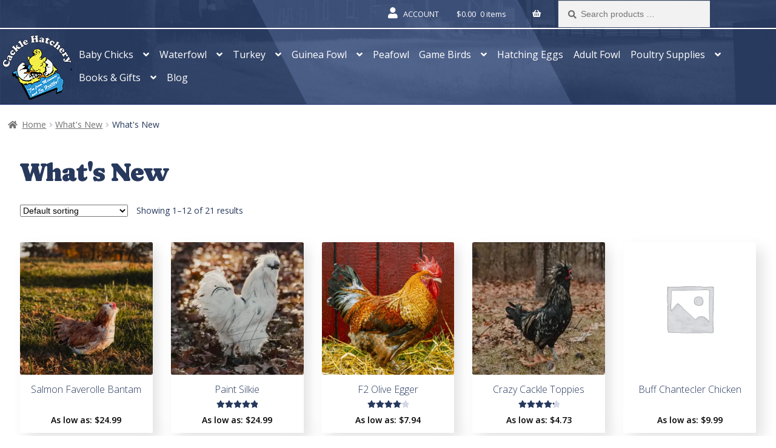

--- FILE ---
content_type: text/html; charset=UTF-8
request_url: https://www.cacklehatchery.com/product-category/uncategorized/what-s-new/
body_size: 41444
content:
<!doctype html>
<html lang="en-US">
<head>
	<meta charset="UTF-8">
<script>
var gform;gform||(document.addEventListener("gform_main_scripts_loaded",function(){gform.scriptsLoaded=!0}),document.addEventListener("gform/theme/scripts_loaded",function(){gform.themeScriptsLoaded=!0}),window.addEventListener("DOMContentLoaded",function(){gform.domLoaded=!0}),gform={domLoaded:!1,scriptsLoaded:!1,themeScriptsLoaded:!1,isFormEditor:()=>"function"==typeof InitializeEditor,callIfLoaded:function(o){return!(!gform.domLoaded||!gform.scriptsLoaded||!gform.themeScriptsLoaded&&!gform.isFormEditor()||(gform.isFormEditor()&&console.warn("The use of gform.initializeOnLoaded() is deprecated in the form editor context and will be removed in Gravity Forms 3.1."),o(),0))},initializeOnLoaded:function(o){gform.callIfLoaded(o)||(document.addEventListener("gform_main_scripts_loaded",()=>{gform.scriptsLoaded=!0,gform.callIfLoaded(o)}),document.addEventListener("gform/theme/scripts_loaded",()=>{gform.themeScriptsLoaded=!0,gform.callIfLoaded(o)}),window.addEventListener("DOMContentLoaded",()=>{gform.domLoaded=!0,gform.callIfLoaded(o)}))},hooks:{action:{},filter:{}},addAction:function(o,r,e,t){gform.addHook("action",o,r,e,t)},addFilter:function(o,r,e,t){gform.addHook("filter",o,r,e,t)},doAction:function(o){gform.doHook("action",o,arguments)},applyFilters:function(o){return gform.doHook("filter",o,arguments)},removeAction:function(o,r){gform.removeHook("action",o,r)},removeFilter:function(o,r,e){gform.removeHook("filter",o,r,e)},addHook:function(o,r,e,t,n){null==gform.hooks[o][r]&&(gform.hooks[o][r]=[]);var d=gform.hooks[o][r];null==n&&(n=r+"_"+d.length),gform.hooks[o][r].push({tag:n,callable:e,priority:t=null==t?10:t})},doHook:function(r,o,e){var t;if(e=Array.prototype.slice.call(e,1),null!=gform.hooks[r][o]&&((o=gform.hooks[r][o]).sort(function(o,r){return o.priority-r.priority}),o.forEach(function(o){"function"!=typeof(t=o.callable)&&(t=window[t]),"action"==r?t.apply(null,e):e[0]=t.apply(null,e)})),"filter"==r)return e[0]},removeHook:function(o,r,t,n){var e;null!=gform.hooks[o][r]&&(e=(e=gform.hooks[o][r]).filter(function(o,r,e){return!!(null!=n&&n!=o.tag||null!=t&&t!=o.priority)}),gform.hooks[o][r]=e)}});
</script>

	<meta name="viewport" content="width=device-width, initial-scale=1, maximum-scale=2.0">
	<link rel="profile" href="http://gmpg.org/xfn/11">
	<link rel="pingback" href="https://www.cacklehatchery.com/xmlrpc.php">

	<script data-cfasync="false" data-no-defer="1" data-no-minify="1" data-no-optimize="1">var ewww_webp_supported=!1;function check_webp_feature(A,e){var w;e=void 0!==e?e:function(){},ewww_webp_supported?e(ewww_webp_supported):((w=new Image).onload=function(){ewww_webp_supported=0<w.width&&0<w.height,e&&e(ewww_webp_supported)},w.onerror=function(){e&&e(!1)},w.src="data:image/webp;base64,"+{alpha:"UklGRkoAAABXRUJQVlA4WAoAAAAQAAAAAAAAAAAAQUxQSAwAAAARBxAR/Q9ERP8DAABWUDggGAAAABQBAJ0BKgEAAQAAAP4AAA3AAP7mtQAAAA=="}[A])}check_webp_feature("alpha");</script><script data-cfasync="false" data-no-defer="1" data-no-minify="1" data-no-optimize="1">var Arrive=function(c,w){"use strict";if(c.MutationObserver&&"undefined"!=typeof HTMLElement){var r,a=0,u=(r=HTMLElement.prototype.matches||HTMLElement.prototype.webkitMatchesSelector||HTMLElement.prototype.mozMatchesSelector||HTMLElement.prototype.msMatchesSelector,{matchesSelector:function(e,t){return e instanceof HTMLElement&&r.call(e,t)},addMethod:function(e,t,r){var a=e[t];e[t]=function(){return r.length==arguments.length?r.apply(this,arguments):"function"==typeof a?a.apply(this,arguments):void 0}},callCallbacks:function(e,t){t&&t.options.onceOnly&&1==t.firedElems.length&&(e=[e[0]]);for(var r,a=0;r=e[a];a++)r&&r.callback&&r.callback.call(r.elem,r.elem);t&&t.options.onceOnly&&1==t.firedElems.length&&t.me.unbindEventWithSelectorAndCallback.call(t.target,t.selector,t.callback)},checkChildNodesRecursively:function(e,t,r,a){for(var i,n=0;i=e[n];n++)r(i,t,a)&&a.push({callback:t.callback,elem:i}),0<i.childNodes.length&&u.checkChildNodesRecursively(i.childNodes,t,r,a)},mergeArrays:function(e,t){var r,a={};for(r in e)e.hasOwnProperty(r)&&(a[r]=e[r]);for(r in t)t.hasOwnProperty(r)&&(a[r]=t[r]);return a},toElementsArray:function(e){return e=void 0!==e&&("number"!=typeof e.length||e===c)?[e]:e}}),e=(l.prototype.addEvent=function(e,t,r,a){a={target:e,selector:t,options:r,callback:a,firedElems:[]};return this._beforeAdding&&this._beforeAdding(a),this._eventsBucket.push(a),a},l.prototype.removeEvent=function(e){for(var t,r=this._eventsBucket.length-1;t=this._eventsBucket[r];r--)e(t)&&(this._beforeRemoving&&this._beforeRemoving(t),(t=this._eventsBucket.splice(r,1))&&t.length&&(t[0].callback=null))},l.prototype.beforeAdding=function(e){this._beforeAdding=e},l.prototype.beforeRemoving=function(e){this._beforeRemoving=e},l),t=function(i,n){var o=new e,l=this,s={fireOnAttributesModification:!1};return o.beforeAdding(function(t){var e=t.target;e!==c.document&&e!==c||(e=document.getElementsByTagName("html")[0]);var r=new MutationObserver(function(e){n.call(this,e,t)}),a=i(t.options);r.observe(e,a),t.observer=r,t.me=l}),o.beforeRemoving(function(e){e.observer.disconnect()}),this.bindEvent=function(e,t,r){t=u.mergeArrays(s,t);for(var a=u.toElementsArray(this),i=0;i<a.length;i++)o.addEvent(a[i],e,t,r)},this.unbindEvent=function(){var r=u.toElementsArray(this);o.removeEvent(function(e){for(var t=0;t<r.length;t++)if(this===w||e.target===r[t])return!0;return!1})},this.unbindEventWithSelectorOrCallback=function(r){var a=u.toElementsArray(this),i=r,e="function"==typeof r?function(e){for(var t=0;t<a.length;t++)if((this===w||e.target===a[t])&&e.callback===i)return!0;return!1}:function(e){for(var t=0;t<a.length;t++)if((this===w||e.target===a[t])&&e.selector===r)return!0;return!1};o.removeEvent(e)},this.unbindEventWithSelectorAndCallback=function(r,a){var i=u.toElementsArray(this);o.removeEvent(function(e){for(var t=0;t<i.length;t++)if((this===w||e.target===i[t])&&e.selector===r&&e.callback===a)return!0;return!1})},this},i=new function(){var s={fireOnAttributesModification:!1,onceOnly:!1,existing:!1};function n(e,t,r){return!(!u.matchesSelector(e,t.selector)||(e._id===w&&(e._id=a++),-1!=t.firedElems.indexOf(e._id)))&&(t.firedElems.push(e._id),!0)}var c=(i=new t(function(e){var t={attributes:!1,childList:!0,subtree:!0};return e.fireOnAttributesModification&&(t.attributes=!0),t},function(e,i){e.forEach(function(e){var t=e.addedNodes,r=e.target,a=[];null!==t&&0<t.length?u.checkChildNodesRecursively(t,i,n,a):"attributes"===e.type&&n(r,i)&&a.push({callback:i.callback,elem:r}),u.callCallbacks(a,i)})})).bindEvent;return i.bindEvent=function(e,t,r){t=void 0===r?(r=t,s):u.mergeArrays(s,t);var a=u.toElementsArray(this);if(t.existing){for(var i=[],n=0;n<a.length;n++)for(var o=a[n].querySelectorAll(e),l=0;l<o.length;l++)i.push({callback:r,elem:o[l]});if(t.onceOnly&&i.length)return r.call(i[0].elem,i[0].elem);setTimeout(u.callCallbacks,1,i)}c.call(this,e,t,r)},i},o=new function(){var a={};function i(e,t){return u.matchesSelector(e,t.selector)}var n=(o=new t(function(){return{childList:!0,subtree:!0}},function(e,r){e.forEach(function(e){var t=e.removedNodes,e=[];null!==t&&0<t.length&&u.checkChildNodesRecursively(t,r,i,e),u.callCallbacks(e,r)})})).bindEvent;return o.bindEvent=function(e,t,r){t=void 0===r?(r=t,a):u.mergeArrays(a,t),n.call(this,e,t,r)},o};d(HTMLElement.prototype),d(NodeList.prototype),d(HTMLCollection.prototype),d(HTMLDocument.prototype),d(Window.prototype);var n={};return s(i,n,"unbindAllArrive"),s(o,n,"unbindAllLeave"),n}function l(){this._eventsBucket=[],this._beforeAdding=null,this._beforeRemoving=null}function s(e,t,r){u.addMethod(t,r,e.unbindEvent),u.addMethod(t,r,e.unbindEventWithSelectorOrCallback),u.addMethod(t,r,e.unbindEventWithSelectorAndCallback)}function d(e){e.arrive=i.bindEvent,s(i,e,"unbindArrive"),e.leave=o.bindEvent,s(o,e,"unbindLeave")}}(window,void 0),ewww_webp_supported=!1;function check_webp_feature(e,t){var r;ewww_webp_supported?t(ewww_webp_supported):((r=new Image).onload=function(){ewww_webp_supported=0<r.width&&0<r.height,t(ewww_webp_supported)},r.onerror=function(){t(!1)},r.src="data:image/webp;base64,"+{alpha:"UklGRkoAAABXRUJQVlA4WAoAAAAQAAAAAAAAAAAAQUxQSAwAAAARBxAR/Q9ERP8DAABWUDggGAAAABQBAJ0BKgEAAQAAAP4AAA3AAP7mtQAAAA==",animation:"UklGRlIAAABXRUJQVlA4WAoAAAASAAAAAAAAAAAAQU5JTQYAAAD/////AABBTk1GJgAAAAAAAAAAAAAAAAAAAGQAAABWUDhMDQAAAC8AAAAQBxAREYiI/gcA"}[e])}function ewwwLoadImages(e){if(e){for(var t=document.querySelectorAll(".batch-image img, .image-wrapper a, .ngg-pro-masonry-item a, .ngg-galleria-offscreen-seo-wrapper a"),r=0,a=t.length;r<a;r++)ewwwAttr(t[r],"data-src",t[r].getAttribute("data-webp")),ewwwAttr(t[r],"data-thumbnail",t[r].getAttribute("data-webp-thumbnail"));for(var i=document.querySelectorAll("div.woocommerce-product-gallery__image"),r=0,a=i.length;r<a;r++)ewwwAttr(i[r],"data-thumb",i[r].getAttribute("data-webp-thumb"))}for(var n=document.querySelectorAll("video"),r=0,a=n.length;r<a;r++)ewwwAttr(n[r],"poster",e?n[r].getAttribute("data-poster-webp"):n[r].getAttribute("data-poster-image"));for(var o,l=document.querySelectorAll("img.ewww_webp_lazy_load"),r=0,a=l.length;r<a;r++)e&&(ewwwAttr(l[r],"data-lazy-srcset",l[r].getAttribute("data-lazy-srcset-webp")),ewwwAttr(l[r],"data-srcset",l[r].getAttribute("data-srcset-webp")),ewwwAttr(l[r],"data-lazy-src",l[r].getAttribute("data-lazy-src-webp")),ewwwAttr(l[r],"data-src",l[r].getAttribute("data-src-webp")),ewwwAttr(l[r],"data-orig-file",l[r].getAttribute("data-webp-orig-file")),ewwwAttr(l[r],"data-medium-file",l[r].getAttribute("data-webp-medium-file")),ewwwAttr(l[r],"data-large-file",l[r].getAttribute("data-webp-large-file")),null!=(o=l[r].getAttribute("srcset"))&&!1!==o&&o.includes("R0lGOD")&&ewwwAttr(l[r],"src",l[r].getAttribute("data-lazy-src-webp"))),l[r].className=l[r].className.replace(/\bewww_webp_lazy_load\b/,"");for(var s=document.querySelectorAll(".ewww_webp"),r=0,a=s.length;r<a;r++)e?(ewwwAttr(s[r],"srcset",s[r].getAttribute("data-srcset-webp")),ewwwAttr(s[r],"src",s[r].getAttribute("data-src-webp")),ewwwAttr(s[r],"data-orig-file",s[r].getAttribute("data-webp-orig-file")),ewwwAttr(s[r],"data-medium-file",s[r].getAttribute("data-webp-medium-file")),ewwwAttr(s[r],"data-large-file",s[r].getAttribute("data-webp-large-file")),ewwwAttr(s[r],"data-large_image",s[r].getAttribute("data-webp-large_image")),ewwwAttr(s[r],"data-src",s[r].getAttribute("data-webp-src"))):(ewwwAttr(s[r],"srcset",s[r].getAttribute("data-srcset-img")),ewwwAttr(s[r],"src",s[r].getAttribute("data-src-img"))),s[r].className=s[r].className.replace(/\bewww_webp\b/,"ewww_webp_loaded");window.jQuery&&jQuery.fn.isotope&&jQuery.fn.imagesLoaded&&(jQuery(".fusion-posts-container-infinite").imagesLoaded(function(){jQuery(".fusion-posts-container-infinite").hasClass("isotope")&&jQuery(".fusion-posts-container-infinite").isotope()}),jQuery(".fusion-portfolio:not(.fusion-recent-works) .fusion-portfolio-wrapper").imagesLoaded(function(){jQuery(".fusion-portfolio:not(.fusion-recent-works) .fusion-portfolio-wrapper").isotope()}))}function ewwwWebPInit(e){ewwwLoadImages(e),ewwwNggLoadGalleries(e),document.arrive(".ewww_webp",function(){ewwwLoadImages(e)}),document.arrive(".ewww_webp_lazy_load",function(){ewwwLoadImages(e)}),document.arrive("videos",function(){ewwwLoadImages(e)}),"loading"==document.readyState?document.addEventListener("DOMContentLoaded",ewwwJSONParserInit):("undefined"!=typeof galleries&&ewwwNggParseGalleries(e),ewwwWooParseVariations(e))}function ewwwAttr(e,t,r){null!=r&&!1!==r&&e.setAttribute(t,r)}function ewwwJSONParserInit(){"undefined"!=typeof galleries&&check_webp_feature("alpha",ewwwNggParseGalleries),check_webp_feature("alpha",ewwwWooParseVariations)}function ewwwWooParseVariations(e){if(e)for(var t=document.querySelectorAll("form.variations_form"),r=0,a=t.length;r<a;r++){var i=t[r].getAttribute("data-product_variations"),n=!1;try{for(var o in i=JSON.parse(i))void 0!==i[o]&&void 0!==i[o].image&&(void 0!==i[o].image.src_webp&&(i[o].image.src=i[o].image.src_webp,n=!0),void 0!==i[o].image.srcset_webp&&(i[o].image.srcset=i[o].image.srcset_webp,n=!0),void 0!==i[o].image.full_src_webp&&(i[o].image.full_src=i[o].image.full_src_webp,n=!0),void 0!==i[o].image.gallery_thumbnail_src_webp&&(i[o].image.gallery_thumbnail_src=i[o].image.gallery_thumbnail_src_webp,n=!0),void 0!==i[o].image.thumb_src_webp&&(i[o].image.thumb_src=i[o].image.thumb_src_webp,n=!0));n&&ewwwAttr(t[r],"data-product_variations",JSON.stringify(i))}catch(e){}}}function ewwwNggParseGalleries(e){if(e)for(var t in galleries){var r=galleries[t];galleries[t].images_list=ewwwNggParseImageList(r.images_list)}}function ewwwNggLoadGalleries(e){e&&document.addEventListener("ngg.galleria.themeadded",function(e,t){window.ngg_galleria._create_backup=window.ngg_galleria.create,window.ngg_galleria.create=function(e,t){var r=$(e).data("id");return galleries["gallery_"+r].images_list=ewwwNggParseImageList(galleries["gallery_"+r].images_list),window.ngg_galleria._create_backup(e,t)}})}function ewwwNggParseImageList(e){for(var t in e){var r=e[t];if(void 0!==r["image-webp"]&&(e[t].image=r["image-webp"],delete e[t]["image-webp"]),void 0!==r["thumb-webp"]&&(e[t].thumb=r["thumb-webp"],delete e[t]["thumb-webp"]),void 0!==r.full_image_webp&&(e[t].full_image=r.full_image_webp,delete e[t].full_image_webp),void 0!==r.srcsets)for(var a in r.srcsets)nggSrcset=r.srcsets[a],void 0!==r.srcsets[a+"-webp"]&&(e[t].srcsets[a]=r.srcsets[a+"-webp"],delete e[t].srcsets[a+"-webp"]);if(void 0!==r.full_srcsets)for(var i in r.full_srcsets)nggFSrcset=r.full_srcsets[i],void 0!==r.full_srcsets[i+"-webp"]&&(e[t].full_srcsets[i]=r.full_srcsets[i+"-webp"],delete e[t].full_srcsets[i+"-webp"])}return e}check_webp_feature("alpha",ewwwWebPInit);</script><style> .store_locator_country{display:none;} .store_locator_fax{display:none;} .store_locator_distance{display:none;} .store_locator_mobile{display:none;} .store_locator_company{display:none;} .store_locator_description{display:none;} .store_locator_excerpt{display:none;} .store_locator_call_now{display:none !important;} .store_locator_chat{display:none !important;} .store_locator_visit_website{display:none !important;} .store_locator_write_email{display:none !important;} .store_locator_image{display:none !important;} .store_locator_loading{background-color:#FFFFFF;opacity: 0.8;} .store_locator_loading i{color:#000000;} .gm-style-iw, .store_locator_infowindow{max-width: 350px !important; width: 100% !important; max-height: 400px; white-space: nowrap; overflow: auto;}</style><meta name='robots' content='index, follow, max-image-preview:large, max-snippet:-1, max-video-preview:-1' />

	<!-- This site is optimized with the Yoast SEO plugin v26.8 - https://yoast.com/product/yoast-seo-wordpress/ -->
	<title>What Breeds are New at Cackle Hatchery</title>
	<meta name="description" content="Discover new poultry breeds at Cackle Hatchery! Explore our latest additions to chickens, ducks, and more perfect for expanding your flock." />
	<link rel="canonical" href="https://www.cacklehatchery.com/product-category/newbreeds/what-s-new/" />
	<link rel="next" href="https://www.cacklehatchery.com/product-category/newbreeds/what-s-new/page/2/" />
	<meta property="og:locale" content="en_US" />
	<meta property="og:type" content="article" />
	<meta property="og:title" content="What Breeds are New at Cackle Hatchery" />
	<meta property="og:description" content="Discover new poultry breeds at Cackle Hatchery! Explore our latest additions to chickens, ducks, and more perfect for expanding your flock." />
	<meta property="og:url" content="https://www.cacklehatchery.com/product-category/newbreeds/what-s-new/" />
	<meta property="og:site_name" content="Cackle Hatchery" />
	<meta property="og:image" content="https://www.cacklehatchery.com/wp-content/uploads/2025/01/graphci-file-artistic-contest2.jpg" />
	<meta property="og:image:width" content="1024" />
	<meta property="og:image:height" content="472" />
	<meta property="og:image:type" content="image/jpeg" />
	<meta name="twitter:card" content="summary_large_image" />
	<meta name="twitter:site" content="@CackleHatchery" />
	<!-- / Yoast SEO plugin. -->


<link rel='dns-prefetch' href='//www.googletagmanager.com' />
<link rel="alternate" type="application/rss+xml" title="Cackle Hatchery &raquo; Feed" href="https://www.cacklehatchery.com/feed/" />
<link rel="alternate" type="application/rss+xml" title="Cackle Hatchery &raquo; Comments Feed" href="https://www.cacklehatchery.com/comments/feed/" />
<link rel="alternate" type="application/rss+xml" title="Cackle Hatchery &raquo; What&#039;s New Category Feed" href="https://www.cacklehatchery.com/product-category/newbreeds/what-s-new/feed/" />
<link rel="preload" as="image" fetchpriority="high" href="https://www.cacklehatchery.com/wp-content/uploads/2025/09/Banner_BG.jpg" media="(min-width: 481px)"/>
<link rel="preload" as="image" fetchpriority="high" href="https://www.cacklehatchery.com/wp-content/uploads/2025/10/banner_bg_min.jpg" media="(max-width: 480px)"/>
<style id='wp-img-auto-sizes-contain-inline-css'>
img:is([sizes=auto i],[sizes^="auto," i]){contain-intrinsic-size:3000px 1500px}
/*# sourceURL=wp-img-auto-sizes-contain-inline-css */
</style>
<link rel='stylesheet' id='font-awesome-5-compat-css' href='https://www.cacklehatchery.com/wp-content/plugins/load-more-products-for-woocommerce/berocket/assets/css/fontawesome4-compat.min.css?ver=1a40a3e62b4a68c7dd71330a600e0732' media='all' />
<style id='wp-emoji-styles-inline-css'>

	img.wp-smiley, img.emoji {
		display: inline !important;
		border: none !important;
		box-shadow: none !important;
		height: 1em !important;
		width: 1em !important;
		margin: 0 0.07em !important;
		vertical-align: -0.1em !important;
		background: none !important;
		padding: 0 !important;
	}
/*# sourceURL=wp-emoji-styles-inline-css */
</style>
<link rel='stylesheet' id='wp-block-library-css' href='https://www.cacklehatchery.com/wp-includes/css/dist/block-library/style.min.css?ver=1a40a3e62b4a68c7dd71330a600e0732' media='all' />
<style id='global-styles-inline-css'>
:root{--wp--preset--aspect-ratio--square: 1;--wp--preset--aspect-ratio--4-3: 4/3;--wp--preset--aspect-ratio--3-4: 3/4;--wp--preset--aspect-ratio--3-2: 3/2;--wp--preset--aspect-ratio--2-3: 2/3;--wp--preset--aspect-ratio--16-9: 16/9;--wp--preset--aspect-ratio--9-16: 9/16;--wp--preset--color--black: #000000;--wp--preset--color--cyan-bluish-gray: #abb8c3;--wp--preset--color--white: #ffffff;--wp--preset--color--pale-pink: #f78da7;--wp--preset--color--vivid-red: #cf2e2e;--wp--preset--color--luminous-vivid-orange: #ff6900;--wp--preset--color--luminous-vivid-amber: #fcb900;--wp--preset--color--light-green-cyan: #7bdcb5;--wp--preset--color--vivid-green-cyan: #00d084;--wp--preset--color--pale-cyan-blue: #8ed1fc;--wp--preset--color--vivid-cyan-blue: #0693e3;--wp--preset--color--vivid-purple: #9b51e0;--wp--preset--gradient--vivid-cyan-blue-to-vivid-purple: linear-gradient(135deg,rgb(6,147,227) 0%,rgb(155,81,224) 100%);--wp--preset--gradient--light-green-cyan-to-vivid-green-cyan: linear-gradient(135deg,rgb(122,220,180) 0%,rgb(0,208,130) 100%);--wp--preset--gradient--luminous-vivid-amber-to-luminous-vivid-orange: linear-gradient(135deg,rgb(252,185,0) 0%,rgb(255,105,0) 100%);--wp--preset--gradient--luminous-vivid-orange-to-vivid-red: linear-gradient(135deg,rgb(255,105,0) 0%,rgb(207,46,46) 100%);--wp--preset--gradient--very-light-gray-to-cyan-bluish-gray: linear-gradient(135deg,rgb(238,238,238) 0%,rgb(169,184,195) 100%);--wp--preset--gradient--cool-to-warm-spectrum: linear-gradient(135deg,rgb(74,234,220) 0%,rgb(151,120,209) 20%,rgb(207,42,186) 40%,rgb(238,44,130) 60%,rgb(251,105,98) 80%,rgb(254,248,76) 100%);--wp--preset--gradient--blush-light-purple: linear-gradient(135deg,rgb(255,206,236) 0%,rgb(152,150,240) 100%);--wp--preset--gradient--blush-bordeaux: linear-gradient(135deg,rgb(254,205,165) 0%,rgb(254,45,45) 50%,rgb(107,0,62) 100%);--wp--preset--gradient--luminous-dusk: linear-gradient(135deg,rgb(255,203,112) 0%,rgb(199,81,192) 50%,rgb(65,88,208) 100%);--wp--preset--gradient--pale-ocean: linear-gradient(135deg,rgb(255,245,203) 0%,rgb(182,227,212) 50%,rgb(51,167,181) 100%);--wp--preset--gradient--electric-grass: linear-gradient(135deg,rgb(202,248,128) 0%,rgb(113,206,126) 100%);--wp--preset--gradient--midnight: linear-gradient(135deg,rgb(2,3,129) 0%,rgb(40,116,252) 100%);--wp--preset--font-size--small: 14px;--wp--preset--font-size--medium: 23px;--wp--preset--font-size--large: 26px;--wp--preset--font-size--x-large: 42px;--wp--preset--font-size--normal: 16px;--wp--preset--font-size--huge: 37px;--wp--preset--spacing--20: 0.44rem;--wp--preset--spacing--30: 0.67rem;--wp--preset--spacing--40: 1rem;--wp--preset--spacing--50: 1.5rem;--wp--preset--spacing--60: 2.25rem;--wp--preset--spacing--70: 3.38rem;--wp--preset--spacing--80: 5.06rem;--wp--preset--shadow--natural: 6px 6px 9px rgba(0, 0, 0, 0.2);--wp--preset--shadow--deep: 12px 12px 50px rgba(0, 0, 0, 0.4);--wp--preset--shadow--sharp: 6px 6px 0px rgba(0, 0, 0, 0.2);--wp--preset--shadow--outlined: 6px 6px 0px -3px rgb(255, 255, 255), 6px 6px rgb(0, 0, 0);--wp--preset--shadow--crisp: 6px 6px 0px rgb(0, 0, 0);}:root :where(.is-layout-flow) > :first-child{margin-block-start: 0;}:root :where(.is-layout-flow) > :last-child{margin-block-end: 0;}:root :where(.is-layout-flow) > *{margin-block-start: 24px;margin-block-end: 0;}:root :where(.is-layout-constrained) > :first-child{margin-block-start: 0;}:root :where(.is-layout-constrained) > :last-child{margin-block-end: 0;}:root :where(.is-layout-constrained) > *{margin-block-start: 24px;margin-block-end: 0;}:root :where(.is-layout-flex){gap: 24px;}:root :where(.is-layout-grid){gap: 24px;}body .is-layout-flex{display: flex;}.is-layout-flex{flex-wrap: wrap;align-items: center;}.is-layout-flex > :is(*, div){margin: 0;}body .is-layout-grid{display: grid;}.is-layout-grid > :is(*, div){margin: 0;}.has-black-color{color: var(--wp--preset--color--black) !important;}.has-cyan-bluish-gray-color{color: var(--wp--preset--color--cyan-bluish-gray) !important;}.has-white-color{color: var(--wp--preset--color--white) !important;}.has-pale-pink-color{color: var(--wp--preset--color--pale-pink) !important;}.has-vivid-red-color{color: var(--wp--preset--color--vivid-red) !important;}.has-luminous-vivid-orange-color{color: var(--wp--preset--color--luminous-vivid-orange) !important;}.has-luminous-vivid-amber-color{color: var(--wp--preset--color--luminous-vivid-amber) !important;}.has-light-green-cyan-color{color: var(--wp--preset--color--light-green-cyan) !important;}.has-vivid-green-cyan-color{color: var(--wp--preset--color--vivid-green-cyan) !important;}.has-pale-cyan-blue-color{color: var(--wp--preset--color--pale-cyan-blue) !important;}.has-vivid-cyan-blue-color{color: var(--wp--preset--color--vivid-cyan-blue) !important;}.has-vivid-purple-color{color: var(--wp--preset--color--vivid-purple) !important;}.has-black-background-color{background-color: var(--wp--preset--color--black) !important;}.has-cyan-bluish-gray-background-color{background-color: var(--wp--preset--color--cyan-bluish-gray) !important;}.has-white-background-color{background-color: var(--wp--preset--color--white) !important;}.has-pale-pink-background-color{background-color: var(--wp--preset--color--pale-pink) !important;}.has-vivid-red-background-color{background-color: var(--wp--preset--color--vivid-red) !important;}.has-luminous-vivid-orange-background-color{background-color: var(--wp--preset--color--luminous-vivid-orange) !important;}.has-luminous-vivid-amber-background-color{background-color: var(--wp--preset--color--luminous-vivid-amber) !important;}.has-light-green-cyan-background-color{background-color: var(--wp--preset--color--light-green-cyan) !important;}.has-vivid-green-cyan-background-color{background-color: var(--wp--preset--color--vivid-green-cyan) !important;}.has-pale-cyan-blue-background-color{background-color: var(--wp--preset--color--pale-cyan-blue) !important;}.has-vivid-cyan-blue-background-color{background-color: var(--wp--preset--color--vivid-cyan-blue) !important;}.has-vivid-purple-background-color{background-color: var(--wp--preset--color--vivid-purple) !important;}.has-black-border-color{border-color: var(--wp--preset--color--black) !important;}.has-cyan-bluish-gray-border-color{border-color: var(--wp--preset--color--cyan-bluish-gray) !important;}.has-white-border-color{border-color: var(--wp--preset--color--white) !important;}.has-pale-pink-border-color{border-color: var(--wp--preset--color--pale-pink) !important;}.has-vivid-red-border-color{border-color: var(--wp--preset--color--vivid-red) !important;}.has-luminous-vivid-orange-border-color{border-color: var(--wp--preset--color--luminous-vivid-orange) !important;}.has-luminous-vivid-amber-border-color{border-color: var(--wp--preset--color--luminous-vivid-amber) !important;}.has-light-green-cyan-border-color{border-color: var(--wp--preset--color--light-green-cyan) !important;}.has-vivid-green-cyan-border-color{border-color: var(--wp--preset--color--vivid-green-cyan) !important;}.has-pale-cyan-blue-border-color{border-color: var(--wp--preset--color--pale-cyan-blue) !important;}.has-vivid-cyan-blue-border-color{border-color: var(--wp--preset--color--vivid-cyan-blue) !important;}.has-vivid-purple-border-color{border-color: var(--wp--preset--color--vivid-purple) !important;}.has-vivid-cyan-blue-to-vivid-purple-gradient-background{background: var(--wp--preset--gradient--vivid-cyan-blue-to-vivid-purple) !important;}.has-light-green-cyan-to-vivid-green-cyan-gradient-background{background: var(--wp--preset--gradient--light-green-cyan-to-vivid-green-cyan) !important;}.has-luminous-vivid-amber-to-luminous-vivid-orange-gradient-background{background: var(--wp--preset--gradient--luminous-vivid-amber-to-luminous-vivid-orange) !important;}.has-luminous-vivid-orange-to-vivid-red-gradient-background{background: var(--wp--preset--gradient--luminous-vivid-orange-to-vivid-red) !important;}.has-very-light-gray-to-cyan-bluish-gray-gradient-background{background: var(--wp--preset--gradient--very-light-gray-to-cyan-bluish-gray) !important;}.has-cool-to-warm-spectrum-gradient-background{background: var(--wp--preset--gradient--cool-to-warm-spectrum) !important;}.has-blush-light-purple-gradient-background{background: var(--wp--preset--gradient--blush-light-purple) !important;}.has-blush-bordeaux-gradient-background{background: var(--wp--preset--gradient--blush-bordeaux) !important;}.has-luminous-dusk-gradient-background{background: var(--wp--preset--gradient--luminous-dusk) !important;}.has-pale-ocean-gradient-background{background: var(--wp--preset--gradient--pale-ocean) !important;}.has-electric-grass-gradient-background{background: var(--wp--preset--gradient--electric-grass) !important;}.has-midnight-gradient-background{background: var(--wp--preset--gradient--midnight) !important;}.has-small-font-size{font-size: var(--wp--preset--font-size--small) !important;}.has-medium-font-size{font-size: var(--wp--preset--font-size--medium) !important;}.has-large-font-size{font-size: var(--wp--preset--font-size--large) !important;}.has-x-large-font-size{font-size: var(--wp--preset--font-size--x-large) !important;}
/*# sourceURL=global-styles-inline-css */
</style>

<style id='classic-theme-styles-inline-css'>
/*! This file is auto-generated */
.wp-block-button__link{color:#fff;background-color:#32373c;border-radius:9999px;box-shadow:none;text-decoration:none;padding:calc(.667em + 2px) calc(1.333em + 2px);font-size:1.125em}.wp-block-file__button{background:#32373c;color:#fff;text-decoration:none}
/*# sourceURL=/wp-includes/css/classic-themes.min.css */
</style>
<link rel='stylesheet' id='storefront-gutenberg-blocks-css' href='https://www.cacklehatchery.com/wp-content/themes/storefront/assets/css/base/gutenberg-blocks.css?ver=4.6.1' media='all' />
<style id='storefront-gutenberg-blocks-inline-css'>

				.wp-block-button__link:not(.has-text-color) {
					color: #333333;
				}

				.wp-block-button__link:not(.has-text-color):hover,
				.wp-block-button__link:not(.has-text-color):focus,
				.wp-block-button__link:not(.has-text-color):active {
					color: #333333;
				}

				.wp-block-button__link:not(.has-background) {
					background-color: #eeeeee;
				}

				.wp-block-button__link:not(.has-background):hover,
				.wp-block-button__link:not(.has-background):focus,
				.wp-block-button__link:not(.has-background):active {
					border-color: #d5d5d5;
					background-color: #d5d5d5;
				}

				.wc-block-grid__products .wc-block-grid__product .wp-block-button__link {
					background-color: #eeeeee;
					border-color: #eeeeee;
					color: #333333;
				}

				.wp-block-quote footer,
				.wp-block-quote cite,
				.wp-block-quote__citation {
					color: #6d6d6d;
				}

				.wp-block-pullquote cite,
				.wp-block-pullquote footer,
				.wp-block-pullquote__citation {
					color: #6d6d6d;
				}

				.wp-block-image figcaption {
					color: #6d6d6d;
				}

				.wp-block-separator.is-style-dots::before {
					color: #333333;
				}

				.wp-block-file a.wp-block-file__button {
					color: #333333;
					background-color: #eeeeee;
					border-color: #eeeeee;
				}

				.wp-block-file a.wp-block-file__button:hover,
				.wp-block-file a.wp-block-file__button:focus,
				.wp-block-file a.wp-block-file__button:active {
					color: #333333;
					background-color: #d5d5d5;
				}

				.wp-block-code,
				.wp-block-preformatted pre {
					color: #6d6d6d;
				}

				.wp-block-table:not( .has-background ):not( .is-style-stripes ) tbody tr:nth-child(2n) td {
					background-color: #fdfdfd;
				}

				.wp-block-cover .wp-block-cover__inner-container h1:not(.has-text-color),
				.wp-block-cover .wp-block-cover__inner-container h2:not(.has-text-color),
				.wp-block-cover .wp-block-cover__inner-container h3:not(.has-text-color),
				.wp-block-cover .wp-block-cover__inner-container h4:not(.has-text-color),
				.wp-block-cover .wp-block-cover__inner-container h5:not(.has-text-color),
				.wp-block-cover .wp-block-cover__inner-container h6:not(.has-text-color) {
					color: #000000;
				}

				.wc-block-components-price-slider__range-input-progress,
				.rtl .wc-block-components-price-slider__range-input-progress {
					--range-color: #7f54b3;
				}

				/* Target only IE11 */
				@media all and (-ms-high-contrast: none), (-ms-high-contrast: active) {
					.wc-block-components-price-slider__range-input-progress {
						background: #7f54b3;
					}
				}

				.wc-block-components-button:not(.is-link) {
					background-color: #333333;
					color: #ffffff;
				}

				.wc-block-components-button:not(.is-link):hover,
				.wc-block-components-button:not(.is-link):focus,
				.wc-block-components-button:not(.is-link):active {
					background-color: #1a1a1a;
					color: #ffffff;
				}

				.wc-block-components-button:not(.is-link):disabled {
					background-color: #333333;
					color: #ffffff;
				}

				.wc-block-cart__submit-container {
					background-color: #ffffff;
				}

				.wc-block-cart__submit-container::before {
					color: rgba(220,220,220,0.5);
				}

				.wc-block-components-order-summary-item__quantity {
					background-color: #ffffff;
					border-color: #6d6d6d;
					box-shadow: 0 0 0 2px #ffffff;
					color: #6d6d6d;
				}
			
/*# sourceURL=storefront-gutenberg-blocks-inline-css */
</style>
<link rel='stylesheet' id='foobox-free-min-css' href='https://www.cacklehatchery.com/wp-content/plugins/foobox-image-lightbox/free/css/foobox.free.min.css?ver=2.7.41' media='all' />
<link rel='stylesheet' id='widgetopts-styles-css' href='https://www.cacklehatchery.com/wp-content/plugins/widget-options/assets/css/widget-options.css?ver=4.1.3' media='all' />
<link rel='stylesheet' id='aftax-frontc-css' href='https://www.cacklehatchery.com/wp-content/plugins/woocommerce-tax-exempt-plugin/assets/css/aftax_front.css?ver=1.0' media='' />
<style id='woocommerce-inline-inline-css'>
.woocommerce form .form-row .required { visibility: visible; }
/*# sourceURL=woocommerce-inline-inline-css */
</style>
<link rel='stylesheet' id='wps-storefront-css' href='https://www.cacklehatchery.com/wp-content/plugins/woocommerce-product-search/css/storefront.min.css?ver=6.11.0' media='all' />
<link rel='stylesheet' id='storefront-style-css' href='https://www.cacklehatchery.com/wp-content/themes/storefront/style.css?ver=4.6.1' media='all' />
<style id='storefront-style-inline-css'>

			.main-navigation ul li a,
			.site-title a,
			ul.menu li a,
			.site-branding h1 a,
			button.menu-toggle,
			button.menu-toggle:hover,
			.handheld-navigation .dropdown-toggle {
				color: #ffffff;
			}

			button.menu-toggle,
			button.menu-toggle:hover {
				border-color: #ffffff;
			}

			.main-navigation ul li a:hover,
			.main-navigation ul li:hover > a,
			.site-title a:hover,
			.site-header ul.menu li.current-menu-item > a {
				color: #ffffff;
			}

			table:not( .has-background ) th {
				background-color: #f8f8f8;
			}

			table:not( .has-background ) tbody td {
				background-color: #fdfdfd;
			}

			table:not( .has-background ) tbody tr:nth-child(2n) td,
			fieldset,
			fieldset legend {
				background-color: #fbfbfb;
			}

			.site-header,
			.secondary-navigation ul ul,
			.main-navigation ul.menu > li.menu-item-has-children:after,
			.secondary-navigation ul.menu ul,
			.storefront-handheld-footer-bar,
			.storefront-handheld-footer-bar ul li > a,
			.storefront-handheld-footer-bar ul li.search .site-search,
			button.menu-toggle,
			button.menu-toggle:hover {
				background-color: #2b4085;
			}

			p.site-description,
			.site-header,
			.storefront-handheld-footer-bar {
				color: #ffffff;
			}

			button.menu-toggle:after,
			button.menu-toggle:before,
			button.menu-toggle span:before {
				background-color: #ffffff;
			}

			h1, h2, h3, h4, h5, h6, .wc-block-grid__product-title {
				color: #333333;
			}

			.widget h1 {
				border-bottom-color: #333333;
			}

			body,
			.secondary-navigation a {
				color: #6d6d6d;
			}

			.widget-area .widget a,
			.hentry .entry-header .posted-on a,
			.hentry .entry-header .post-author a,
			.hentry .entry-header .post-comments a,
			.hentry .entry-header .byline a {
				color: #727272;
			}

			a {
				color: #7f54b3;
			}

			a:focus,
			button:focus,
			.button.alt:focus,
			input:focus,
			textarea:focus,
			input[type="button"]:focus,
			input[type="reset"]:focus,
			input[type="submit"]:focus,
			input[type="email"]:focus,
			input[type="tel"]:focus,
			input[type="url"]:focus,
			input[type="password"]:focus,
			input[type="search"]:focus {
				outline-color: #7f54b3;
			}

			button, input[type="button"], input[type="reset"], input[type="submit"], .button, .widget a.button {
				background-color: #eeeeee;
				border-color: #eeeeee;
				color: #333333;
			}

			button:hover, input[type="button"]:hover, input[type="reset"]:hover, input[type="submit"]:hover, .button:hover, .widget a.button:hover {
				background-color: #d5d5d5;
				border-color: #d5d5d5;
				color: #333333;
			}

			button.alt, input[type="button"].alt, input[type="reset"].alt, input[type="submit"].alt, .button.alt, .widget-area .widget a.button.alt {
				background-color: #333333;
				border-color: #333333;
				color: #ffffff;
			}

			button.alt:hover, input[type="button"].alt:hover, input[type="reset"].alt:hover, input[type="submit"].alt:hover, .button.alt:hover, .widget-area .widget a.button.alt:hover {
				background-color: #1a1a1a;
				border-color: #1a1a1a;
				color: #ffffff;
			}

			.pagination .page-numbers li .page-numbers.current {
				background-color: #e6e6e6;
				color: #636363;
			}

			#comments .comment-list .comment-content .comment-text {
				background-color: #f8f8f8;
			}

			.site-footer {
				background-color: #2b4085;
				color: #6d6d6d;
			}

			.site-footer a:not(.button):not(.components-button) {
				color: #333333;
			}

			.site-footer .storefront-handheld-footer-bar a:not(.button):not(.components-button) {
				color: #ffffff;
			}

			.site-footer h1, .site-footer h2, .site-footer h3, .site-footer h4, .site-footer h5, .site-footer h6, .site-footer .widget .widget-title, .site-footer .widget .widgettitle {
				color: #333333;
			}

			.page-template-template-homepage.has-post-thumbnail .type-page.has-post-thumbnail .entry-title {
				color: #000000;
			}

			.page-template-template-homepage.has-post-thumbnail .type-page.has-post-thumbnail .entry-content {
				color: #000000;
			}

			@media screen and ( min-width: 768px ) {
				.secondary-navigation ul.menu a:hover {
					color: #ffffff;
				}

				.secondary-navigation ul.menu a {
					color: #ffffff;
				}

				.main-navigation ul.menu ul.sub-menu,
				.main-navigation ul.nav-menu ul.children {
					background-color: #1c3176;
				}

				.site-header {
					border-bottom-color: #1c3176;
				}
			}
/*# sourceURL=storefront-style-inline-css */
</style>
<link rel='stylesheet' id='storefront-icons-css' href='https://www.cacklehatchery.com/wp-content/themes/storefront/assets/css/base/icons.css?ver=4.6.1' media='all' />
<link rel='stylesheet' id='shiftnav-css' href='https://www.cacklehatchery.com/wp-content/plugins/shiftnav-pro/pro/assets/css/shiftnav.min.css?ver=1.8' media='all' />
<link rel='stylesheet' id='storefront-woocommerce-style-css' href='https://www.cacklehatchery.com/wp-content/themes/storefront/assets/css/woocommerce/woocommerce.css?ver=4.6.1' media='all' />
<style id='storefront-woocommerce-style-inline-css'>
@font-face {
				font-family: star;
				src: url(https://www.cacklehatchery.com/wp-content/plugins/woocommerce/assets/fonts/star.eot);
				src:
					url(https://www.cacklehatchery.com/wp-content/plugins/woocommerce/assets/fonts/star.eot?#iefix) format("embedded-opentype"),
					url(https://www.cacklehatchery.com/wp-content/plugins/woocommerce/assets/fonts/star.woff) format("woff"),
					url(https://www.cacklehatchery.com/wp-content/plugins/woocommerce/assets/fonts/star.ttf) format("truetype"),
					url(https://www.cacklehatchery.com/wp-content/plugins/woocommerce/assets/fonts/star.svg#star) format("svg");
				font-weight: 400;
				font-style: normal;
			}
			@font-face {
				font-family: WooCommerce;
				src: url(https://www.cacklehatchery.com/wp-content/plugins/woocommerce/assets/fonts/WooCommerce.eot);
				src:
					url(https://www.cacklehatchery.com/wp-content/plugins/woocommerce/assets/fonts/WooCommerce.eot?#iefix) format("embedded-opentype"),
					url(https://www.cacklehatchery.com/wp-content/plugins/woocommerce/assets/fonts/WooCommerce.woff) format("woff"),
					url(https://www.cacklehatchery.com/wp-content/plugins/woocommerce/assets/fonts/WooCommerce.ttf) format("truetype"),
					url(https://www.cacklehatchery.com/wp-content/plugins/woocommerce/assets/fonts/WooCommerce.svg#WooCommerce) format("svg");
				font-weight: 400;
				font-style: normal;
			}

			a.cart-contents,
			.site-header-cart .widget_shopping_cart a {
				color: #ffffff;
			}

			a.cart-contents:hover,
			.site-header-cart .widget_shopping_cart a:hover,
			.site-header-cart:hover > li > a {
				color: #ffffff;
			}

			table.cart td.product-remove,
			table.cart td.actions {
				border-top-color: #ffffff;
			}

			.storefront-handheld-footer-bar ul li.cart .count {
				background-color: #ffffff;
				color: #2b4085;
				border-color: #2b4085;
			}

			.woocommerce-tabs ul.tabs li.active a,
			ul.products li.product .price,
			.onsale,
			.wc-block-grid__product-onsale,
			.widget_search form:before,
			.widget_product_search form:before {
				color: #6d6d6d;
			}

			.woocommerce-breadcrumb a,
			a.woocommerce-review-link,
			.product_meta a {
				color: #727272;
			}

			.wc-block-grid__product-onsale,
			.onsale {
				border-color: #6d6d6d;
			}

			.star-rating span:before,
			.quantity .plus, .quantity .minus,
			p.stars a:hover:after,
			p.stars a:after,
			.star-rating span:before,
			#payment .payment_methods li input[type=radio]:first-child:checked+label:before {
				color: #7f54b3;
			}

			.widget_price_filter .ui-slider .ui-slider-range,
			.widget_price_filter .ui-slider .ui-slider-handle {
				background-color: #7f54b3;
			}

			.order_details {
				background-color: #f8f8f8;
			}

			.order_details > li {
				border-bottom: 1px dotted #e3e3e3;
			}

			.order_details:before,
			.order_details:after {
				background: -webkit-linear-gradient(transparent 0,transparent 0),-webkit-linear-gradient(135deg,#f8f8f8 33.33%,transparent 33.33%),-webkit-linear-gradient(45deg,#f8f8f8 33.33%,transparent 33.33%)
			}

			#order_review {
				background-color: #ffffff;
			}

			#payment .payment_methods > li .payment_box,
			#payment .place-order {
				background-color: #fafafa;
			}

			#payment .payment_methods > li:not(.woocommerce-notice) {
				background-color: #f5f5f5;
			}

			#payment .payment_methods > li:not(.woocommerce-notice):hover {
				background-color: #f0f0f0;
			}

			.woocommerce-pagination .page-numbers li .page-numbers.current {
				background-color: #e6e6e6;
				color: #636363;
			}

			.wc-block-grid__product-onsale,
			.onsale,
			.woocommerce-pagination .page-numbers li .page-numbers:not(.current) {
				color: #6d6d6d;
			}

			p.stars a:before,
			p.stars a:hover~a:before,
			p.stars.selected a.active~a:before {
				color: #6d6d6d;
			}

			p.stars.selected a.active:before,
			p.stars:hover a:before,
			p.stars.selected a:not(.active):before,
			p.stars.selected a.active:before {
				color: #7f54b3;
			}

			.single-product div.product .woocommerce-product-gallery .woocommerce-product-gallery__trigger {
				background-color: #eeeeee;
				color: #333333;
			}

			.single-product div.product .woocommerce-product-gallery .woocommerce-product-gallery__trigger:hover {
				background-color: #d5d5d5;
				border-color: #d5d5d5;
				color: #333333;
			}

			.button.added_to_cart:focus,
			.button.wc-forward:focus {
				outline-color: #7f54b3;
			}

			.added_to_cart,
			.site-header-cart .widget_shopping_cart a.button,
			.wc-block-grid__products .wc-block-grid__product .wp-block-button__link {
				background-color: #eeeeee;
				border-color: #eeeeee;
				color: #333333;
			}

			.added_to_cart:hover,
			.site-header-cart .widget_shopping_cart a.button:hover,
			.wc-block-grid__products .wc-block-grid__product .wp-block-button__link:hover {
				background-color: #d5d5d5;
				border-color: #d5d5d5;
				color: #333333;
			}

			.added_to_cart.alt, .added_to_cart, .widget a.button.checkout {
				background-color: #333333;
				border-color: #333333;
				color: #ffffff;
			}

			.added_to_cart.alt:hover, .added_to_cart:hover, .widget a.button.checkout:hover {
				background-color: #1a1a1a;
				border-color: #1a1a1a;
				color: #ffffff;
			}

			.button.loading {
				color: #eeeeee;
			}

			.button.loading:hover {
				background-color: #eeeeee;
			}

			.button.loading:after {
				color: #333333;
			}

			@media screen and ( min-width: 768px ) {
				.site-header-cart .widget_shopping_cart,
				.site-header .product_list_widget li .quantity {
					color: #ffffff;
				}

				.site-header-cart .widget_shopping_cart .buttons,
				.site-header-cart .widget_shopping_cart .total {
					background-color: #21367b;
				}

				.site-header-cart .widget_shopping_cart {
					background-color: #1c3176;
				}
			}
				.storefront-product-pagination a {
					color: #6d6d6d;
					background-color: #ffffff;
				}
				.storefront-sticky-add-to-cart {
					color: #6d6d6d;
					background-color: #ffffff;
				}

				.storefront-sticky-add-to-cart a:not(.button) {
					color: #ffffff;
				}
/*# sourceURL=storefront-woocommerce-style-inline-css */
</style>
<link rel='stylesheet' id='shiftnav-standard-dark-css' href='https://www.cacklehatchery.com/wp-content/plugins/shiftnav-pro/assets/css/skins/standard-dark.css?ver=1.8' media='all' />
<link rel='stylesheet' id='child-storefront-style-css' href='https://www.cacklehatchery.com/wp-content/themes/cacklehatchery2025/css/style.css' media='' />
<script id="woocommerce-google-analytics-integration-gtag-js-after">
/* Google Analytics for WooCommerce (gtag.js) */
					window.dataLayer = window.dataLayer || [];
					function gtag(){dataLayer.push(arguments);}
					// Set up default consent state.
					for ( const mode of [{"analytics_storage":"denied","ad_storage":"denied","ad_user_data":"denied","ad_personalization":"denied","region":["AT","BE","BG","HR","CY","CZ","DK","EE","FI","FR","DE","GR","HU","IS","IE","IT","LV","LI","LT","LU","MT","NL","NO","PL","PT","RO","SK","SI","ES","SE","GB","CH"]}] || [] ) {
						gtag( "consent", "default", { "wait_for_update": 500, ...mode } );
					}
					gtag("js", new Date());
					gtag("set", "developer_id.dOGY3NW", true);
					gtag("config", "G-CHPVGL4P15", {"track_404":true,"allow_google_signals":true,"logged_in":false,"linker":{"domains":[],"allow_incoming":false},"custom_map":{"dimension1":"logged_in"}});
//# sourceURL=woocommerce-google-analytics-integration-gtag-js-after
</script>
<script src="https://www.cacklehatchery.com/wp-includes/js/jquery/jquery.min.js?ver=3.7.1" id="jquery-core-js"></script>
<script src="https://www.cacklehatchery.com/wp-includes/js/jquery/jquery-migrate.min.js?ver=3.4.1" id="jquery-migrate-js"></script>
<script id="jquery-js-after">
					function optimocha_getCookie(name) {
						var v = document.cookie.match("(^|;) ?" + name + "=([^;]*)(;|$)");
						return v ? v[2] : null;
					}

					function optimocha_check_wc_cart_script() {
					var cart_src = "https://www.cacklehatchery.com/wp-content/plugins/woocommerce/assets/js/frontend/cart-fragments.min.js";
					var script_id = "optimocha_loaded_wc_cart_fragments";

						if( document.getElementById(script_id) !== null ) {
							return false;
						}

						if( optimocha_getCookie("woocommerce_cart_hash") ) {
							var script = document.createElement("script");
							script.id = script_id;
							script.src = cart_src;
							script.async = true;
							document.head.appendChild(script);
						}
					}

					optimocha_check_wc_cart_script();
					document.addEventListener("click", function(){setTimeout(optimocha_check_wc_cart_script,1000);});
					
//# sourceURL=jquery-js-after
</script>
<script id="aftax-frontj-js-extra">
var aftax_php_var = {"admin_url":"https://www.cacklehatchery.com/wp-admin/admin-ajax.php","nonce":"d3dd5c33d3"};
//# sourceURL=aftax-frontj-js-extra
</script>
<script src="https://www.cacklehatchery.com/wp-content/plugins/woocommerce-tax-exempt-plugin/assets/js/aftax_front.js?ver=1.0" id="aftax-frontj-js"></script>
<script src="https://www.cacklehatchery.com/wp-content/plugins/woocommerce/assets/js/jquery-blockui/jquery.blockUI.min.js?ver=2.7.0-wc.10.4.3" id="wc-jquery-blockui-js" defer data-wp-strategy="defer"></script>
<script src="https://www.cacklehatchery.com/wp-content/plugins/woocommerce/assets/js/js-cookie/js.cookie.min.js?ver=2.1.4-wc.10.4.3" id="wc-js-cookie-js" defer data-wp-strategy="defer"></script>
<script id="woocommerce-js-extra">
var woocommerce_params = {"ajax_url":"/wp-admin/admin-ajax.php","wc_ajax_url":"/?wc-ajax=%%endpoint%%","i18n_password_show":"Show password","i18n_password_hide":"Hide password"};
//# sourceURL=woocommerce-js-extra
</script>
<script src="https://www.cacklehatchery.com/wp-content/plugins/woocommerce/assets/js/frontend/woocommerce.min.js?ver=10.4.3" id="woocommerce-js" defer data-wp-strategy="defer"></script>
<script id="wc-cart-fragments-js-extra">
var wc_cart_fragments_params = {"ajax_url":"/wp-admin/admin-ajax.php","wc_ajax_url":"/?wc-ajax=%%endpoint%%","cart_hash_key":"wc_cart_hash_289cd8a3fea07726085ed2046ba37850","fragment_name":"wc_fragments_289cd8a3fea07726085ed2046ba37850","request_timeout":"5000"};
//# sourceURL=wc-cart-fragments-js-extra
</script>
<script id="foobox-free-min-js-before">
/* Run FooBox FREE (v2.7.41) */
var FOOBOX = window.FOOBOX = {
	ready: true,
	disableOthers: false,
	o: {wordpress: { enabled: true }, captions: { dataTitle: ["captionTitle","title"], dataDesc: ["captionDesc","description"] }, rel: '', excludes:'.fbx-link,.nofoobox,.nolightbox,a[href*="pinterest.com/pin/create/button/"]', affiliate : { enabled: false }, error: "Could not load the item"},
	selectors: [
		".foogallery-container.foogallery-lightbox-foobox", ".foogallery-container.foogallery-lightbox-foobox-free", ".foobox"
	],
	pre: function( $ ){
		// Custom JavaScript (Pre)
		
	},
	post: function( $ ){
		// Custom JavaScript (Post)
		
		// Custom Captions Code
		
	},
	custom: function( $ ){
		// Custom Extra JS
		
	}
};
//# sourceURL=foobox-free-min-js-before
</script>
<script src="https://www.cacklehatchery.com/wp-content/plugins/foobox-image-lightbox/free/js/foobox.free.min.js?ver=2.7.41" id="foobox-free-min-js"></script>
<link rel="https://api.w.org/" href="https://www.cacklehatchery.com/wp-json/" /><link rel="alternate" title="JSON" type="application/json" href="https://www.cacklehatchery.com/wp-json/wp/v2/product_cat/619" /><link rel="EditURI" type="application/rsd+xml" title="RSD" href="https://www.cacklehatchery.com/xmlrpc.php?rsd" />

        <script type="text/javascript" src="https://cdn.attn.tv/cacklehatchery/dtag.js" async></script><style></style><style>
                .lmp_load_more_button.br_lmp_button_settings .lmp_button:hover {
                    background-color: #8c1a00!important;
                    color: #ffffff!important;
                }
                .lmp_load_more_button.br_lmp_prev_settings .lmp_button:hover {
                    background-color: #9999ff!important;
                    color: #111111!important;
                }li.product.lazy, .berocket_lgv_additional_data.lazy{opacity:0;}</style>
		<!-- ShiftNav CSS
	================================================================ -->
		<style type="text/css" id="shiftnav-dynamic-css">
				@media only screen and (min-width:768px){ #shiftnav-toggle-main, .shiftnav-toggle-mobile{ display:none; } .shiftnav-wrap { padding-top:0 !important; } }
	@media only screen and (max-width:767px){ #site-navigation{ display:none !important; } }

/** ShiftNav Custom Menu Styles (Customizer) **/
/* togglebar */
#shiftnav-toggle-main { background:#20304d; }
/* shiftnav-main */
.shiftnav.shiftnav-shiftnav-main { background:#27395d; color:#ffffff; }
.shiftnav.shiftnav-shiftnav-main .shiftnav-site-title { color:#ffffff; }
.shiftnav.shiftnav-shiftnav-main ul.shiftnav-menu li.menu-item > .shiftnav-target { background:#27395d; }
.shiftnav.shiftnav-shiftnav-main ul.shiftnav-menu li.menu-item.shiftnav-active > .shiftnav-target, .shiftnav.shiftnav-shiftnav-main ul.shiftnav-menu li.menu-item.shiftnav-in-transition > .shiftnav-target, .shiftnav.shiftnav-shiftnav-main ul.shiftnav-menu.shiftnav-active-on-hover li.menu-item > .shiftnav-target:hover, .shiftnav.shiftnav-shiftnav-main ul.shiftnav-menu.shiftnav-active-highlight li.menu-item > .shiftnav-target:active { background:#20304d; }
.shiftnav.shiftnav-shiftnav-main ul.shiftnav-menu li.menu-item.current-menu-item > .shiftnav-target, .shiftnav.shiftnav-shiftnav-main ul.shiftnav-menu li.menu-item ul.sub-menu .current-menu-item > .shiftnav-target, .shiftnav.shiftnav-shiftnav-main ul.shiftnav-menu > li.shiftnav-sub-accordion.current-menu-ancestor > .shiftnav-target, .shiftnav.shiftnav-shiftnav-main ul.shiftnav-menu > li.shiftnav-sub-shift.current-menu-ancestor > .shiftnav-target { background:#20304d; }
.shiftnav.shiftnav-shiftnav-main ul.shiftnav-menu li.menu-item.shiftnav-highlight > .shiftnav-target, .shiftnav.shiftnav-shiftnav-main ul.shiftnav-menu li.menu-item ul.sub-menu .shiftnav-highlight > .shiftnav-target { background:#20304d; }
.shiftnav.shiftnav-shiftnav-main ul.shiftnav-menu li.menu-item > .shiftnav-submenu-activation { background:#1c2841; }
.shiftnav.shiftnav-shiftnav-main ul.shiftnav-menu li.menu-item > .shiftnav-submenu-activation:hover, .shiftnav.shiftnav-shiftnav-main ul.shiftnav-menu li.menu-item.shiftnav-active > .shiftnav-submenu-activation, .shiftnav.shiftnav-shiftnav-main ul.shiftnav-menu li.menu-item.shiftnav-in-transition > .shiftnav-submenu-activation { background:#20304d; }
.shiftnav.shiftnav-shiftnav-main ul.shiftnav-menu ul.sub-menu { background:#27395d; }


/** ShiftNav Custom Tweaks (General Settings) **/
.shiftnav .shiftnav-menu-image img {
    margin: 0 auto;
}
/* Status: Loaded from Transient */
		</style>
		<!-- end ShiftNav CSS -->

	
<!-- This website runs the Product Feed PRO for WooCommerce by AdTribes.io plugin - version woocommercesea_option_installed_version -->
	<noscript><style>.woocommerce-product-gallery{ opacity: 1 !important; }</style></noscript>
	<style>.recentcomments a{display:inline !important;padding:0 !important;margin:0 !important;}</style>

<script type="application/ld+json" class="saswp-schema-markup-output">
[{"@context":"https:\/\/schema.org\/","@graph":[{"@context":"https:\/\/schema.org\/","@type":"SiteNavigationElement","@id":"https:\/\/www.cacklehatchery.com\/#baby-chicks","name":"Baby Chicks","url":"https:\/\/www.cacklehatchery.com\/product-category\/baby-chicks\/"},{"@context":"https:\/\/schema.org\/","@type":"SiteNavigationElement","@id":"https:\/\/www.cacklehatchery.com\/#new-breeds","name":"New Breeds","url":"https:\/\/www.cacklehatchery.com\/product-category\/newbreeds\/what-s-new\/"},{"@context":"https:\/\/schema.org\/","@type":"SiteNavigationElement","@id":"https:\/\/www.cacklehatchery.com\/#brown-egg-layers","name":"Brown Egg Layers","url":"https:\/\/www.cacklehatchery.com\/product-category\/baby-chicks\/brown-egg-layers\/"},{"@context":"https:\/\/schema.org\/","@type":"SiteNavigationElement","@id":"https:\/\/www.cacklehatchery.com\/#white-egg-layers","name":"White Egg Layers","url":"https:\/\/www.cacklehatchery.com\/product-category\/baby-chicks\/white-egg-layer\/"},{"@context":"https:\/\/schema.org\/","@type":"SiteNavigationElement","@id":"https:\/\/www.cacklehatchery.com\/#dark-brown-egg-layers","name":"Dark Brown Egg Layers","url":"https:\/\/www.cacklehatchery.com\/product-category\/baby-chicks\/dark-brown-egg-layers\/"},{"@context":"https:\/\/schema.org\/","@type":"SiteNavigationElement","@id":"https:\/\/www.cacklehatchery.com\/#colored-egg-layers","name":"Colored Egg Layers","url":"https:\/\/www.cacklehatchery.com\/product-category\/baby-chicks\/colored-egg-layers\/"},{"@context":"https:\/\/schema.org\/","@type":"SiteNavigationElement","@id":"https:\/\/www.cacklehatchery.com\/#standard-old-english-game","name":"Standard Old English Game","url":"https:\/\/www.cacklehatchery.com\/product-category\/baby-chicks\/standard-old-english-game\/"},{"@context":"https:\/\/schema.org\/","@type":"SiteNavigationElement","@id":"https:\/\/www.cacklehatchery.com\/#meat-broiler-chickens","name":"Meat \/ Broiler Chickens","url":"https:\/\/www.cacklehatchery.com\/product-category\/baby-chicks\/meat-broiler-chickens\/"},{"@context":"https:\/\/schema.org\/","@type":"SiteNavigationElement","@id":"https:\/\/www.cacklehatchery.com\/#rare-chicken-breeds","name":"Rare Chicken Breeds","url":"https:\/\/www.cacklehatchery.com\/product-category\/baby-chicks\/rare-breed-chickens\/"},{"@context":"https:\/\/schema.org\/","@type":"SiteNavigationElement","@id":"https:\/\/www.cacklehatchery.com\/#bantam-chickens","name":"Bantam Chickens","url":"https:\/\/www.cacklehatchery.com\/product-category\/baby-chicks\/bantam-chickens\/"},{"@context":"https:\/\/schema.org\/","@type":"SiteNavigationElement","@id":"https:\/\/www.cacklehatchery.com\/#small-order-specials","name":"Small Order Specials","url":"https:\/\/www.cacklehatchery.com\/product-category\/baby-chicks\/city-town-small-orders\/"},{"@context":"https:\/\/schema.org\/","@type":"SiteNavigationElement","@id":"https:\/\/www.cacklehatchery.com\/#weekly-specials","name":"Weekly Specials","url":"https:\/\/www.cacklehatchery.com\/product-category\/baby-chicks\/weekly-specials\/"},{"@context":"https:\/\/schema.org\/","@type":"SiteNavigationElement","@id":"https:\/\/www.cacklehatchery.com\/#bargain-specials","name":"Bargain Specials","url":"https:\/\/www.cacklehatchery.com\/product-category\/baby-chicks\/bargain-specials\/"},{"@context":"https:\/\/schema.org\/","@type":"SiteNavigationElement","@id":"https:\/\/www.cacklehatchery.com\/#hot-weather-chickens","name":"Hot Weather Chickens","url":"https:\/\/www.cacklehatchery.com\/product-category\/baby-chicks\/hot-weather-heat-hardy-chickens\/"},{"@context":"https:\/\/schema.org\/","@type":"SiteNavigationElement","@id":"https:\/\/www.cacklehatchery.com\/#cold-weather-chickens","name":"Cold Weather Chickens","url":"https:\/\/www.cacklehatchery.com\/product-category\/baby-chicks\/cold-weather-chickens\/"},{"@context":"https:\/\/schema.org\/","@type":"SiteNavigationElement","@id":"https:\/\/www.cacklehatchery.com\/#waterfowl","name":"Waterfowl","url":"https:\/\/www.cacklehatchery.com\/product-category\/water-fowl\/"},{"@context":"https:\/\/schema.org\/","@type":"SiteNavigationElement","@id":"https:\/\/www.cacklehatchery.com\/#ducks-for-sale","name":"Ducks for Sale","url":"https:\/\/www.cacklehatchery.com\/product-category\/water-fowl\/ducks\/"},{"@context":"https:\/\/schema.org\/","@type":"SiteNavigationElement","@id":"https:\/\/www.cacklehatchery.com\/#geese-for-sale","name":"Geese for Sale","url":"https:\/\/www.cacklehatchery.com\/product-category\/water-fowl\/geese\/"},{"@context":"https:\/\/schema.org\/","@type":"SiteNavigationElement","@id":"https:\/\/www.cacklehatchery.com\/#bargain-specials","name":"Bargain Specials","url":"https:\/\/www.cacklehatchery.com\/product-category\/water-fowl\/bargain-specials-waterfowl\/"},{"@context":"https:\/\/schema.org\/","@type":"SiteNavigationElement","@id":"https:\/\/www.cacklehatchery.com\/#small-order-specials","name":"Small Order Specials","url":"https:\/\/www.cacklehatchery.com\/product-category\/water-fowl\/small-order-specials-waterfowl\/"},{"@context":"https:\/\/schema.org\/","@type":"SiteNavigationElement","@id":"https:\/\/www.cacklehatchery.com\/#fall-poultry","name":"Fall Poultry","url":"https:\/\/www.cacklehatchery.com\/product-category\/fall-poultry\/"},{"@context":"https:\/\/schema.org\/","@type":"SiteNavigationElement","@id":"https:\/\/www.cacklehatchery.com\/#turkey","name":"Turkey","url":"https:\/\/www.cacklehatchery.com\/product-category\/turkey\/"},{"@context":"https:\/\/schema.org\/","@type":"SiteNavigationElement","@id":"https:\/\/www.cacklehatchery.com\/#broad-breasted","name":"Broad Breasted","url":"https:\/\/www.cacklehatchery.com\/product-category\/turkey\/broad-breasted-turkey\/"},{"@context":"https:\/\/schema.org\/","@type":"SiteNavigationElement","@id":"https:\/\/www.cacklehatchery.com\/#heritage-turkey","name":"Heritage Turkey","url":"https:\/\/www.cacklehatchery.com\/product-category\/turkey\/heritage-turkey\/"},{"@context":"https:\/\/schema.org\/","@type":"SiteNavigationElement","@id":"https:\/\/www.cacklehatchery.com\/#bargain-specials","name":"Bargain Specials","url":"https:\/\/www.cacklehatchery.com\/product-category\/turkey\/bargain-specials-turkey\/"},{"@context":"https:\/\/schema.org\/","@type":"SiteNavigationElement","@id":"https:\/\/www.cacklehatchery.com\/#guinea-fowl","name":"Guinea Fowl","url":"https:\/\/www.cacklehatchery.com\/product-category\/guinea-peafowl\/guinea-fowl\/"},{"@context":"https:\/\/schema.org\/","@type":"SiteNavigationElement","@id":"https:\/\/www.cacklehatchery.com\/#bargain-specials","name":"Bargain Specials","url":"https:\/\/www.cacklehatchery.com\/product-category\/guinea-peafowl\/bargain-specials-peafowl\/"},{"@context":"https:\/\/schema.org\/","@type":"SiteNavigationElement","@id":"https:\/\/www.cacklehatchery.com\/#peafowl","name":"Peafowl","url":"https:\/\/www.cacklehatchery.com\/product-category\/guinea-peafowl\/peafowl\/"},{"@context":"https:\/\/schema.org\/","@type":"SiteNavigationElement","@id":"https:\/\/www.cacklehatchery.com\/#game-birds","name":"Game Birds","url":"https:\/\/www.cacklehatchery.com\/product-category\/game-birds\/"},{"@context":"https:\/\/schema.org\/","@type":"SiteNavigationElement","@id":"https:\/\/www.cacklehatchery.com\/#bobwhite-quail-eggs","name":"Bobwhite Quail Eggs","url":"https:\/\/www.cacklehatchery.com\/product-category\/game-birds\/bobwhite-quail-eggs\/"},{"@context":"https:\/\/schema.org\/","@type":"SiteNavigationElement","@id":"https:\/\/www.cacklehatchery.com\/#pharaoh-coturnix-quail","name":"Pharaoh Coturnix Quail","url":"https:\/\/www.cacklehatchery.com\/product-category\/game-birds\/pharaoh-coturnix-quail\/"},{"@context":"https:\/\/schema.org\/","@type":"SiteNavigationElement","@id":"https:\/\/www.cacklehatchery.com\/#ringneck-pheasant","name":"Ringneck Pheasant","url":"https:\/\/www.cacklehatchery.com\/product-category\/game-birds\/ringneck-pheasant\/"},{"@context":"https:\/\/schema.org\/","@type":"SiteNavigationElement","@id":"https:\/\/www.cacklehatchery.com\/#chukar-partridge","name":"Chukar Partridge","url":"https:\/\/www.cacklehatchery.com\/product-category\/game-birds\/chukar-partridge\/"},{"@context":"https:\/\/schema.org\/","@type":"SiteNavigationElement","@id":"https:\/\/www.cacklehatchery.com\/#ornamental-pheasants","name":"Ornamental Pheasants","url":"https:\/\/www.cacklehatchery.com\/product-category\/game-birds\/ornamental-pheasants\/"},{"@context":"https:\/\/schema.org\/","@type":"SiteNavigationElement","@id":"https:\/\/www.cacklehatchery.com\/#hatching-eggs","name":"Hatching Eggs","url":"https:\/\/www.cacklehatchery.com\/product-category\/eggs-and-adult-fowl\/hatching-eggs\/"},{"@context":"https:\/\/schema.org\/","@type":"SiteNavigationElement","@id":"https:\/\/www.cacklehatchery.com\/#adult-fowl","name":"Adult Fowl","url":"https:\/\/www.cacklehatchery.com\/product-category\/eggs-and-adult-fowl\/grown-fowl\/"},{"@context":"https:\/\/schema.org\/","@type":"SiteNavigationElement","@id":"https:\/\/www.cacklehatchery.com\/#poultry-supplies","name":"Poultry Supplies","url":"https:\/\/www.cacklehatchery.com\/product-category\/poultry-supplies\/"},{"@context":"https:\/\/schema.org\/","@type":"SiteNavigationElement","@id":"https:\/\/www.cacklehatchery.com\/#brooder-equipment","name":"Brooder Equipment","url":"https:\/\/www.cacklehatchery.com\/product-category\/poultry-supplies\/brooder-equipment\/"},{"@context":"https:\/\/schema.org\/","@type":"SiteNavigationElement","@id":"https:\/\/www.cacklehatchery.com\/#incubators","name":"Incubators","url":"https:\/\/www.cacklehatchery.com\/product-category\/poultry-supplies\/incubators\/"},{"@context":"https:\/\/schema.org\/","@type":"SiteNavigationElement","@id":"https:\/\/www.cacklehatchery.com\/#waterers","name":"Waterers","url":"https:\/\/www.cacklehatchery.com\/product-category\/poultry-supplies\/waterers\/"},{"@context":"https:\/\/schema.org\/","@type":"SiteNavigationElement","@id":"https:\/\/www.cacklehatchery.com\/#feeders","name":"Feeders","url":"https:\/\/www.cacklehatchery.com\/product-category\/poultry-supplies\/feeders\/"},{"@context":"https:\/\/schema.org\/","@type":"SiteNavigationElement","@id":"https:\/\/www.cacklehatchery.com\/#chicken-coops-and-transports","name":"Chicken Coops and Transports","url":"https:\/\/www.cacklehatchery.com\/product-category\/poultry-supplies\/chicken-coops-transports\/"},{"@context":"https:\/\/schema.org\/","@type":"SiteNavigationElement","@id":"https:\/\/www.cacklehatchery.com\/#omlet-chicken-coops","name":"Omlet Chicken Coops","url":"https:\/\/www.cacklehatchery.com\/omlet\/"},{"@context":"https:\/\/schema.org\/","@type":"SiteNavigationElement","@id":"https:\/\/www.cacklehatchery.com\/#medications","name":"Medications","url":"https:\/\/www.cacklehatchery.com\/product-category\/poultry-supplies\/medications\/"},{"@context":"https:\/\/schema.org\/","@type":"SiteNavigationElement","@id":"https:\/\/www.cacklehatchery.com\/#feed-treats","name":"Feed Treats","url":"https:\/\/www.cacklehatchery.com\/product-category\/poultry-supplies\/feed-treats\/"},{"@context":"https:\/\/schema.org\/","@type":"SiteNavigationElement","@id":"https:\/\/www.cacklehatchery.com\/#nesting","name":"Nesting","url":"https:\/\/www.cacklehatchery.com\/product-category\/poultry-supplies\/nesting\/"},{"@context":"https:\/\/schema.org\/","@type":"SiteNavigationElement","@id":"https:\/\/www.cacklehatchery.com\/#misc-poultry-supplies","name":"Misc. Poultry Supplies","url":"https:\/\/www.cacklehatchery.com\/product-category\/poultry-supplies\/misc-poultry-supplies\/"},{"@context":"https:\/\/schema.org\/","@type":"SiteNavigationElement","@id":"https:\/\/www.cacklehatchery.com\/#books-gifts","name":"Books &amp; Gifts","url":"https:\/\/www.cacklehatchery.com\/product-category\/books-and-gifts\/"},{"@context":"https:\/\/schema.org\/","@type":"SiteNavigationElement","@id":"https:\/\/www.cacklehatchery.com\/#poultry-books","name":"Poultry Books","url":"https:\/\/www.cacklehatchery.com\/product-category\/books-and-gifts\/poultry-books\/"},{"@context":"https:\/\/schema.org\/","@type":"SiteNavigationElement","@id":"https:\/\/www.cacklehatchery.com\/#poultry-dvd","name":"Poultry DVD","url":"https:\/\/www.cacklehatchery.com\/product-category\/books-and-gifts\/poultry-dvd\/"},{"@context":"https:\/\/schema.org\/","@type":"SiteNavigationElement","@id":"https:\/\/www.cacklehatchery.com\/#chicken-posters","name":"Chicken Posters","url":"https:\/\/www.cacklehatchery.com\/product-category\/books-and-gifts\/chicken-poster\/"},{"@context":"https:\/\/schema.org\/","@type":"SiteNavigationElement","@id":"https:\/\/www.cacklehatchery.com\/#chicken-gifts","name":"Chicken Gifts","url":"https:\/\/www.cacklehatchery.com\/product-category\/books-and-gifts\/gifts\/"},{"@context":"https:\/\/schema.org\/","@type":"SiteNavigationElement","@id":"https:\/\/www.cacklehatchery.com\/#chicken-decor","name":"Chicken D\u00e9cor","url":"https:\/\/www.cacklehatchery.com\/product-category\/books-and-gifts\/chicken-decor\/"},{"@context":"https:\/\/schema.org\/","@type":"SiteNavigationElement","@id":"https:\/\/www.cacklehatchery.com\/#cackle-branded-items","name":"Cackle Branded Items","url":"https:\/\/www.cacklehatchery.com\/product-category\/books-and-gifts\/cackle-branded-items\/"},{"@context":"https:\/\/schema.org\/","@type":"SiteNavigationElement","@id":"https:\/\/www.cacklehatchery.com\/#blog","name":"Blog","url":"https:\/\/www.cacklehatchery.com\/blog\/"}]},

{"@context":"https:\/\/schema.org\/","@type":"BreadcrumbList","@id":"https:\/\/www.cacklehatchery.com\/product-category\/newbreeds\/what-s-new\/#breadcrumb","itemListElement":[{"@type":"ListItem","position":1,"item":{"@id":"https:\/\/www.cacklehatchery.com","name":"Cackle Hatchery"}},{"@type":"ListItem","position":2,"item":{"@id":"https:\/\/www.cacklehatchery.com\/shop\/","name":"Products"}},{"@type":"ListItem","position":3,"item":{"@id":"https:\/\/www.cacklehatchery.com\/product-category\/newbreeds\/what-s-new\/","name":"What's New"}}]}]
</script>

<noscript><style>.lazyload[data-src]{display:none !important;}</style></noscript><style>.lazyload{background-image:none !important;}.lazyload:before{background-image:none !important;}</style>		<style id="wp-custom-css">
			.best-sellers img{
	width:100%;
}
.home .cr-pswp.pswp {
    display: none;
}
.orders-banner {
    display: none;
}
.product .star-rating span:before {
    color: #26385c;
}
.sticky_header .orders-banner {
    height: 0;
    overflow: hidden;
    padding: 0;
}
.head {
    color: #db2900;
    margin-right: 10px;
}
.min-chart {
    font-weight: 600;
    display: flex;
    font-style: italic;
	margin-bottom:10px;
}
.min-chart:before, .min-chart:after {
    clear: both;
    content: '';
    display: table;
}
.min-chart p {
    margin: 0 0 5px;
}
.dashicons.dashicons-no:before {
     font-family: "Font Awesome 5 Free";
     font-weight: 900;
     content:'\f00d';
}
.dashicons.dashicons-warning:before {
     font-family: "Font Awesome 5 Free";
     font-weight: 900;
     content:'\f06a';
}
.dashicons.dashicons-yes:before {
     font-family: "Font Awesome 5 Free";
     font-weight: 900;
     content:'\f00c';
}
.dashicons.dashicons-yes-alt:before {
     font-family: "Font Awesome 5 Free";
     font-weight: 900;
     content:'\f058';
}

body:not(.home) .mobile_product_box {
    display:none;
}
.video_tab .youtube-iframe {
    max-width: 460px;
    position: relative;
    margin-bottom: 10px;
}
p#aftax_status_field:before {
    content: 'This form only needs to be filled out by residents of Missouri';
    display: block;
    margin-bottom: 15px;
    font-weight: bold;
    font-size: 1.35em;
}
ul#shipping_method {
	display: flex;
    flex-wrap: wrap;
    flex-direction: column-reverse;
}

p.must-log-in:after {
    content: 'If you are logged in and seeing this message please refresh the page';
    display: block;
    font-weight: bold;
}
.anchor, .gform_anchor {
	scroll-margin-top: 205px;
}
#accordions-339961 span#header-text-1684429087390 {
    font-size: 1.25em;
	font-family: cooper-black-std, serif;
}

div#accordions-339961 {
    margin-bottom: 2em;
}


.active div#product-search-1 {
    top: 100px;
    height:auto;
    background: #2b4084;
}
.active .product-search-form {
    margin: 10px 0;
}
.active div.product-search.floating div.product-search-results-content {
    position: static;
}
.active .site-search .search-results a {
    color: #333333!important;
}
div#product-search-results-content-1 {
    padding: 0;
}
form#product-search-form-1 {
    color: #000;
}

@media(min-width:768px){
    .page-id-383756.left-sidebar .widget-area {
    margin-right: 0;
    margin-left: 4.347826087%;
}
}

 .split-50 {
        width: 100%;
       text-align:center;
    }
@media(min-width:768px){
    .split-50 {
        width: 50%;
        float: left;
        text-align:left;
    }
	 .mobile_product_box {
        display: none;
    }
}

@media(max-width:767px){
    div#page {
    padding-top: 50px;
}
.top-bar {
    display: none;
}
}

/**
 * Hide "Under 15 Bird Fee" graphics from all checkout fees
 * Theme adds this image to ALL fees, but it's not relevant for USPS Surcharge
 * Author: Austin Johnson | November 2025
 */
#fee_image,
.checkout_image,
img[src*="smallorderfee_1_.jpg"],
.fee img[src*="smallorderfee"] {
    display: none !important;
}		</style>
				
		<link rel="preconnect" href="https://fonts.googleapis.com">
		<link rel="preconnect" href="https://fonts.gstatic.com" crossorigin>
					<link href="https://fonts.googleapis.com/css2?family=Caprasimo&family=Open+Sans:ital,wght@0,300..800;1,300..800&display=swap" rel="stylesheet">
				
		<link rel="stylesheet" href="https://cdnjs.cloudflare.com/ajax/libs/font-awesome/5.15.1/css/brands.min.css" integrity="sha512-D0B6cFS+efdzUE/4wh5XF5599DtW7Q1bZOjAYGBfC0Lg9WjcrqPXZto020btDyrlDUrfYKsmzFvgf/9AB8J0Jw==" crossorigin="anonymous" />
		
		<!-- jquery ui - datepicker -->
				
		<!-- slick -->
		
		<script type="text/javascript" src="https://www.cacklehatchery.com/wp-content/themes/cacklehatchery2025/assets/input-masking.js"></script>
			
			
	<!-- Google Tag Manager -->
	<script>(function(w,d,s,l,i){w[l]=w[l]||[];w[l].push({'gtm.start':
	new Date().getTime(),event:'gtm.js'});var f=d.getElementsByTagName(s)[0],
	j=d.createElement(s),dl=l!='dataLayer'?'&l='+l:'';j.async=true;j.src=
	'https://www.googletagmanager.com/gtm.js?id='+i+dl;f.parentNode.insertBefore(j,f);
	})(window,document,'script','dataLayer','GTM-5J33C5C');</script>
	<!-- End Google Tag Manager -->
	
	<!-- GetResponse Analytics -->
	<script type="text/javascript">
		(function(i, s, o, g, r, a, m){
			i['__GetResponseAnalyticsObject'] = r;i[r] = i[r] || function() {(i[r].q = i[r].q || []).push(arguments)};
			a = s.createElement(o);m = s.getElementsByTagName(o)[0];a.async = 1;a.src = g;m.parentNode.insertBefore(a, m);
		})(window, document, 'script', 'https://ga.getresponse.com/script/ga.js?v=2&grid=sBDcBX0Zacn0%3D', 'GrTracking');
		
		// Creates a default GetResponse Tracker with automatic cookie domain configuration.
		GrTracking('setDomain', 'auto');
		
		// Sends a pageview hit from the tracker just created.
		// allways load current window.location.href - usefull for single page applications
		GrTracking('push');
	</script>
	<!-- End GetResponse Analytics -->

	<meta name="facebook-domain-verification" content="xipz62t5vli2o5e51mf7swbqz4kqdi" />
	
<link rel='stylesheet' id='berocket_lmp_style-css' href='https://www.cacklehatchery.com/wp-content/plugins/load-more-products-for-woocommerce/css/load_products.css?ver=1.2.3.4' media='all' />
<link rel='stylesheet' id='gform_basic-css' href='https://www.cacklehatchery.com/wp-content/plugins/gravityforms/assets/css/dist/basic.min.css?ver=2.9.26' media='all' />
<link rel='stylesheet' id='gform_theme_components-css' href='https://www.cacklehatchery.com/wp-content/plugins/gravityforms/assets/css/dist/theme-components.min.css?ver=2.9.26' media='all' />
<link rel='stylesheet' id='gform_theme-css' href='https://www.cacklehatchery.com/wp-content/plugins/gravityforms/assets/css/dist/theme.min.css?ver=2.9.26' media='all' />
</head>

<body class="archive tax-product_cat term-what-s-new term-619 wp-custom-logo wp-embed-responsive wp-theme-storefront wp-child-theme-cacklehatchery2025 theme-storefront woocommerce woocommerce-page woocommerce-no-js group-blog storefront-align-wide woocommerce-active">
	<!-- Google Tag Manager (noscript) -->
	<noscript><iframe src="https://www.googletagmanager.com/ns.html?id=GTM-5J33C5C"
	height="0" width="0" style="display:none;visibility:hidden"></iframe></noscript>
	<!-- End Google Tag Manager (noscript) -->
	
	<a class="skip-link screen-reader-text" href="#site-navigation">Skip to navigation</a>
	<a class="skip-link screen-reader-text" href="#content">Skip to content</a>
	
	
	<div id="page" class="hfeed site">
		
		<header id="masthead" class="site-header" role="banner" style="">
		
			<div class="top-bar">
			
				<div class="col-full">
					<div class="site-header-l">
						<div class="orders-banner">Now Taking Orders for 2025! <a href="https://www.cacklehatchery.com/product-category/livepoultry/">Reserve Your Chicks Today</a></div>
					</div>   
					<div class="site-header-r">   
						<a class="header_account" href="https://www.cacklehatchery.com/my-account/"><i class="fas fa-user" aria-hidden="true"></i> <span class="header_account_text">ACCOUNT</span></a>
						
								<ul id="site-header-cart" class="site-header-cart menu">
			<li class="">
							<a class="cart-contents" href="https://www.cacklehatchery.com/cart/" title="View your shopping cart">
								<span class="woocommerce-Price-amount amount"><span class="woocommerce-Price-currencySymbol">&#036;</span>0.00</span> <span class="count">0 items</span>
			</a>
					</li>
			<li>
				<div class="widget woocommerce widget_shopping_cart"><div class="widget_shopping_cart_content"></div></div>			</li>
		</ul>
						<div class="site-search">
				<div class="widget woocommerce widget_product_search"><style type="text/css">div.product-search,div.product-search-results{box-sizing:border-box;display:block;margin:0;padding:0;position:relative}.product-search-filter-extras .loading-extra-filter,.product-search-filter-reset .loading-reset-filter,.product-search-filter-terms .loading-term-filter,.product-search-form input.blinker{background-image:url(https://www.cacklehatchery.com/wp-content/plugins/woocommerce-product-search/images/blinker.gif);background-repeat:no-repeat;background-position:right center}div.product-search{float:none;list-style:none}div.product-search-form{display:block;float:none;position:relative;width:100%}.product-search-filter-price.show-slider,.product-search-results table.search-results td:last-child,div.product-search-form input,select.product-search-filter-attribute,select.product-search-filter-product_cat{width:100%}div.product-search div.product-search-form form.product-search-form{padding:0;margin:0;border:0}div.product-search-results{left:0;top:0;border:0}div.product-search-results-content{display:block;float:none;height:auto;overflow-x:hidden;overflow-y:auto;position:static;z-index:auto;width:100%;padding:0;margin:0;background:#fff;border:1px solid #ccc}.product-search-filter-terms ul li,div.product-search-results-content:empty{border:0}div.product-search.floating div.product-search-results-content{position:absolute;z-index:99999}div.product-search-form span.product-search-field-clear{cursor:pointer;position:absolute;right:0;height:1px;overflow:visible;margin:auto 0;top:-1em;bottom:.5em;padding:0 .5em}div.product-search-form span.product-search-field-clear:after{content:"\d7"}.product-search input[type=text].product-filter-field,.product-search input[type=text].product-search-field,.product-search-filter-price input.product-search-filter-price-field{margin:0}.product-search input[type=text].product-filter-field,.product-search input[type=text].product-search-field,.product-search-filter-terms .selectize-dropdown .option-label,.product-search-filter-terms .selectize-dropdown .option-padding,.product-search-filter-terms .selectize-dropdown .option-thumbnail,div.product-search-filter-tag a.product-search-product_tag-filter-item{display:inline-block}div.product-search-form form.product-search-form.show-submit-button{display:flex}div.product-search-form form.product-search-form.show-submit-button input[type=text].product-filter-field,div.product-search-form form.product-search-form.show-submit-button input[type=text].product-search-field{display:inline-block;overflow:hidden;flex:auto}div.product-search-form form.product-search-form.show-submit-button span.product-search-field-clear{display:inline-block;flex:auto;position:relative;overflow:visible;margin:auto 0;right:1em;height:auto;width:0;top:auto;bottom:auto;padding:0}div.product-search-form form.product-search-form.show-submit-button button{display:inline-block;flex:initial;margin:0 0 0 2px;padding:.3em .5em}.product-search .product-search-results-content,.product-search-filter-price.show-fields .slider-min-max,.product-search-filter-terms .cat-parent.expandable.expanded>.term-expander .expand,.product-search-filter-terms .cat-parent.expandable>.term-expander .retract,.product-search-filter-terms .cat-parent.expandable>ul,.product-search-filter-terms .product-search-filter-attribute.hide-names .term-name,.product-search-filter-terms .product-search-filter-attribute.hide-thumbnails .term-thumbnail,.product-search-filter-terms .product-search-filter-product_cat.hide-names .term-name,.product-search-filter-terms .product-search-filter-product_cat.hide-thumbnails .term-thumbnail,.product-search-filter-terms .product-search-filter-product_tag.hide-names .term-name,.product-search-filter-terms .product-search-filter-product_tag.hide-thumbnails .term-thumbnail{display:none}.product-search-results .entry,.product-search-results .no-results{padding:1px}.product-search-results .entry a,.product-search-results .search-results .entry a{text-decoration:none;font-weight:inherit}.product-search-results .entry span.title{font:inherit;display:block}.product-search-filter-terms .attribute-item-all.nav-back>a,.product-search-filter-terms .cat-item-all.nav-back>a,.product-search-filter-terms .tag-item-all.nav-back>a,.product-search-results .entry img.thumbnail,.product-search-results .entry span.description,.product-search-results .entry span.price,.product-search-results .entry span.title{vertical-align:middle}.product-search-results .entry span.description{display:block;font-size:85%}.product-search-results .entry span.price{display:block;font-size:95%}.product-search-results .entry span.price .amount{display:inline-block;font-size:inherit}.product-search-results .entry img.thumbnail{max-width:none;box-shadow:unset}.product-search-filter-extras a,.product-search-filter-price a,.product-search-filter-search a,.product-search-filter-terms a,.product-search-results .entry a:hover{text-decoration:none!important}.product-search-results .entry a span.title:hover{text-decoration:underline}.product-search-results .entry.active,.product-search-results .entry:hover{background-color:#f0f0f0}.product-search-results .entry.s_product_cat.first{border-top:1px solid #ccc}.product-search-results table.search-results{table-layout:auto;border:0;border-collapse:collapse;border-spacing:0;font-family:inherit;font-size:100%;font-style:inherit;font-weight:inherit;margin:0;padding:0;vertical-align:baseline;width:100%}.product-search-results table.search-results tr:nth-child(n) td{background-color:inherit}.entry-content .product-search-results table.search-results tr td,.product-search-results table.search-results tr,.product-search-results table.search-results tr td{border:0;margin:0;padding:0}.entry-content .product-search-results table.search-results tr td,.product-search-results table.search-results tr td{padding:4px;vertical-align:top;text-align:left}.product-search-filter-blinker{background-image:url(../images/blinker-256x256.gif);background-position:top center;background-repeat:no-repeat}.product-search-filter-extras-heading,.product-search-filter-price-heading,.product-search-filter-reset-heading,.product-search-filter-search-heading,.product-search-filter-terms-heading{font-size:95%;font-weight:600}.product-search-filter-terms .product-search-filter-attribute,.product-search-filter-terms .product-search-filter-product_cat,.product-search-filter-terms .product-search-filter-product_tag{list-style:none;margin:0;padding:0}.product-search-filter-terms .product-search-filter-attribute ul,.product-search-filter-terms .product-search-filter-product_cat ul,.product-search-filter-terms .product-search-filter-product_tag ul{list-style:none}.product-search-filter-terms .cat-parent.expandable.expanded>.term-expander .retract,.product-search-filter-terms .cat-parent.expandable>.term-expander .expand,.product-search-filter-terms .product-search-filter-attribute.style-inline li,.product-search-filter-terms .product-search-filter-product_cat.style-inline li,.product-search-filter-terms .product-search-filter-product_tag.style-inline li{display:inline}.product-search-filter-terms .product-search-filter-attribute .term-thumbnail,.product-search-filter-terms .product-search-filter-product_cat .term-thumbnail,.product-search-filter-terms .product-search-filter-product_tag .term-thumbnail{display:inline-block;vertical-align:middle;border-radius:6px;box-shadow:0 0 1px #333;margin:4px}.product-search-filter-terms .product-search-filter-attribute .term-name,.product-search-filter-terms .product-search-filter-product_cat .term-name,.product-search-filter-terms .product-search-filter-product_tag .term-name{display:inline-block;vertical-align:middle;padding:2px}.woocommerce-product-search-filter-products-prefix,.woocommerce-product-search-filter-products-suffix{font-size:smaller;min-height:1.618em}.woocommerce-product-search-filter-products-prefix{margin-bottom:1em}.woocommerce-product-search-filter-products-suffix{margin-top:1em}.product-search-attribute-filter-item a:hover,.product-search-filter-terms .selectize-dropdown,.product-search-product_cat-filter-item a:hover{cursor:pointer}.product-search-attribute-filter-item.current-attribute>a:after,.product-search-product_cat-filter-item.current-cat>a:after{font-family:"Font Awesome 5 Free";font-weight:900;font-size:80%;content:"\f111";vertical-align:middle;padding:0 2px}.product-search-attribute-filter-item.current-attribute>a:hover:after,.product-search-product_cat-filter-item.current-cat>a:hover:after{font-family:"Font Awesome 5 Free";font-weight:900;font-size:80%;content:"\f057";vertical-align:middle;padding:0 2px}.product-search-filter-price,.product-search-filter-search,.product-search-filter-terms .hide-names.style-inline .product-search-attribute-filter-item.current-attribute>a,.product-search-filter-terms .hide-names.style-inline .product-search-attribute-filter-item>a,.product-search-filter-terms .hide-names.style-inline .product-search-product_cat-filter-item.current-cat>a,.product-search-filter-terms .hide-names.style-inline .product-search-product_cat-filter-item>a{position:relative}.product-search-filter-terms .hide-names.style-inline .product-search-attribute-filter-item.current-attribute>a:after,.product-search-filter-terms .hide-names.style-inline .product-search-attribute-filter-item.current-attribute>a:hover:after,.product-search-filter-terms .hide-names.style-inline .product-search-attribute-filter-item>a:hover:after,.product-search-filter-terms .hide-names.style-inline .product-search-product_cat-filter-item.current-cat>a:after,.product-search-filter-terms .hide-names.style-inline .product-search-product_cat-filter-item.current-cat>a:hover:after,.product-search-filter-terms .hide-names.style-inline .product-search-product_cat-filter-item>a:hover:after{color:#333;display:inline-block;height:16px;padding:0;position:absolute;right:4px;text-align:center;top:1px;vertical-align:middle;width:16px;opacity:.85;text-shadow:1px 0 1px #fff,0 1px 1px #fff,0 -1px 1px #fff,-1px 0 1px #fff}a.product-search-product_tag-filter-item{padding:4px;border:1px solid transparent;display:inline-block}a.product-search-product_tag-filter-item.current-tag,a.product-search-product_tag-filter-item:hover{border:1px solid;border-radius:2px}.ixnorm .selectize-input,.product-search-filter-terms .style-inline li.nav-back,.selectize-control.single.ixnorm .selectize-input.input-active{display:block}.product-search-filter-terms .nav-back:before{font-family:"Font Awesome 5 Free";font-weight:900;content:"\f0d8";vertical-align:middle;padding:0 2px}.product-search-filter-terms .attribute-item-all.nav-back:before,.product-search-filter-terms .cat-item-all.nav-back:before,.product-search-filter-terms .tag-item-all.nav-back:before{content:"\d7";font-family:inherit;font-weight:inherit}.product-search-filter-terms .nav-back a:hover:after{content:""!important;display:none!important}.product-search-filter-extras .loading-extra-filter,.product-search-filter-reset .loading-reset-filter,.product-search-filter-terms .loading-term-filter{padding-right:20px}.product-search-filter-extras .hide-names.style-inline .loading-extra-filter,.product-search-filter-terms .hide-names.style-inline .loading-term-filter{background-position:center center;padding:0}.product-search-filter-terms .hide-names.style-inline .nav-back .loading-extra-filter,.product-search-filter-terms .hide-names.style-inline .nav-back .loading-term-filter{background-position:right center;padding-right:20px}.product-search-filter-terms .hide-names.style-inline .loading-term-filter img.term-thumbnail,.product-search-filter-terms .hide-names.style-inline a.loading-term-filter:after,.product-search-filter-terms .hide-names.style-inline a.loading-term-filter:hover:after{opacity:.32}.fusion-body .wps_add_to_cart a.button.add_to_cart_button::before,.fusion-body .wps_add_to_cart a.button.ajax_add_to_cart::before,.product-search-attribute-filter-item.current-attribute a.loading-term-filter:hover:after,.product-search-product_cat-filter-item a.loading-term-filter:after,.product-search-product_cat-filter-item.current-cat a.loading-term-filter:hover:after{content:""}.product-search-filter-search form.product-search-form{margin-bottom:1.618em!important}.product-search-filter-price.show-slider .product-search-filter-price-form{text-align:center}.product-search-filter-price.hide-fields{margin-bottom:4em}.product-search-filter-price button[type=submit]{margin-top:.5em}.product-search-filter-price .product-search-filter-price-clear,.product-search-filter-search .product-search-filter-search-clear{cursor:pointer;padding:0;vertical-align:middle;font-size:13px}.product-search-filter-price.hide-slider .product-search-filter-price-clear,.product-search-filter-search .product-search-filter-search-clear{position:absolute;top:100%;left:0}.product-search-filter-price.hide-fields .product-search-filter-price-clear{padding:1.6em .5em}.product-search-filter-price .product-search-filter-price-clear:before,.product-search-filter-search .product-search-filter-search-clear:before{content:"\d7";display:inline-block;padding:.31em;text-align:center}input[type=text].product-search-filter-price-field{width:30%;display:inline-block}.widget-area .widget div.product-search-filter-extras a,.widget-area .widget div.product-search-filter-terms a,div.product-search-filter-extras a,div.product-search-filter-terms a{box-shadow:unset;font-weight:inherit;text-decoration:none}.wps_add_to_cart{font-size:inherit}.wps_add_to_cart a.button.add_to_cart_button,.wps_add_to_cart a.button.add_to_cart_button::after,.wps_add_to_cart a.button.add_to_cart_button::before,.wps_add_to_cart a.button.add_to_cart_button:hover,.wps_add_to_cart a.button.ajax_add_to_cart,.wps_add_to_cart a.button.ajax_add_to_cart::after,.wps_add_to_cart a.button.ajax_add_to_cart::before,.wps_add_to_cart a.button.ajax_add_to_cart:hover{font-size:90%}.fusion-body .wps_add_to_cart a.button.add_to_cart_button,.fusion-body .wps_add_to_cart a.button.ajax_add_to_cart{margin:0;padding:0}.product-search-filter-terms .term-expander{vertical-align:middle;font-size:90%;cursor:pointer;padding:0 2px;font-family:"Font Awesome 5 Free";font-weight:900}.product-search-filter-extras input[type=checkbox].product-search-filter-extra{margin:0 1px;vertical-align:baseline}.product-search-filter-extras a.product-search-filter-extra{margin:0 4px;vertical-align:baseline}.selectize-control a.remove,.selectize-control a.remove-single,.selectize-control a.remove-single:after,.selectize-control a.remove-single:before,.selectize-control a.remove:after,.selectize-control a.remove:before{all:unset}.selectize-input{min-height:34px}.selectize-control a.remove,.selectize-control a.remove-single{font-family:"Font Awesome 5 Free";font-weight:900;font-size:80%;vertical-align:text-top;padding:0 4px;cursor:pointer}.ixnorm .selectize-dropdown{position:relative;top:0}.ixboxed .selectize-dropdown,.selectize-dropdown.plugin-ixboxed{overflow-x:visible!important;overflow-y:scroll!important;position:relative}.ixboxed .selectize-dropdown .selectize-dropdown-content,.selectize-dropdown.plugin-ixboxed .selectize-dropdown-content{overflow:visible!important}.selectize-control.ixboxed .selectize-input,.selectize-control.ixboxed .selectize-input.input-active,.selectize-control.plugin-ixboxed .selectize-input,.selectize-control.plugin-ixboxed .selectize-input.input-active{display:block!important}.selectize-control.ixnorm .selectize-input:after,.selectize-control.single.ixnorm .selectize-input:after{font-family:"Font Awesome 5 Free";font-weight:900;content:"\f067";display:block;position:absolute;top:0;right:0;width:17px;height:17px;overflow:visible;border:0;padding:8.5px 0;margin:0;opacity:.62;color:inherit}.selectize-control.ixnorm .selectize-input.dropdown-active:after,.selectize-control.ixnorm .selectize-input.has-items:after,.selectize-control.single.ixnorm .selectize-input.dropdown-active:after,.selectize-control.single.ixnorm .selectize-input.has-items:after{content:" "!important}.selectize-control.single.ixnorm .selectize-input.dropdown-active:after{margin:0;border:0}html[dir=rtl] .product-search-filter-terms .selectize-control.ixnorm .selectize-input::after,html[dir=rtl] .product-search-filter-terms .selectize-control.single.ixnorm .selectize-input::after{right:unset;left:15px}.product-search-filter-rating.product-search-filter-rating-active li.rating-not-selected,.selectize-control.ixboxed .selectize-input:after,.selectize-control.plugin-ixboxed .selectize-input:after,.selectize-control.single.ixboxed .selectize-input:after,.selectize-control.single.plugin-ixboxed .selectize-input:after{display:none!important}.product-search-filter-terms .selectize-dropdown .option.selected{cursor:default}.product-search-filter-terms .selectize-dropdown .active{background-color:#f0f0f0;color:#333}.product-search-filter-terms .selectize-dropdown .option-padding{overflow:hidden}.product-search-filter-rating ul.rating-filter-options{list-style:none;margin:0;padding:.3em 0}.product-search-filter-rating span.rating-filter-star-rating{display:inline-block;position:relative;height:1em;line-height:1;margin:0;padding:0 0 0 5.2em;min-width:5.2em;font-weight:400}.product-search-filter-rating span.rating-filter-star-rating::before{color:#ccc;content:"\2605\2605\2605\2605\2605";opacity:.25;position:absolute;top:0;left:0}.product-search-filter-rating span.rating-filter-star-rating::after{color:#f0e033;opacity:1;position:absolute;top:0;left:0}.product-search-filter-rating span.rating-filter-star-rating.rating-1::after{content:"\2605"}.product-search-filter-rating span.rating-filter-star-rating.rating-2::after{content:"\2605\2605"}.product-search-filter-rating span.rating-filter-star-rating.rating-3::after{content:"\2605\2605\2605"}.product-search-filter-rating span.rating-filter-star-rating.rating-4::after{content:"\2605\2605\2605\2605"}.product-search-filter-rating span.rating-filter-star-rating.rating-5::after{content:"\2605\2605\2605\2605\2605"}.product-search-filter-extra.rating-filter-option.rating-selected::after{font-family:"Font Awesome 5 Free";font-weight:900;font-size:80%;content:"\f00c";vertical-align:middle;padding:0 2px}.product-search-filter-rating li.rating-clear::before{content:"\d7";display:inline-block;vertical-align:middle;text-align:center;padding:0 2px}.product-search-filter-rating li.rating-clear a{margin:0;vertical-align:middle}body.product-search-filter-loading{cursor:progress}</style><div id="product-search-0" class="product-search floating"><div class="product-search-form"><form id="product-search-form-0" class="product-search-form " action="https://www.cacklehatchery.com/" method="get"><label class="screen-reader-text" for="product-search-field-0">Search products …</label><input id="product-search-field-0" name="s" type="text" class="product-search-field" placeholder="Search products …" autocomplete="off"/><input type="hidden" name="post_type" value="product"/><input type="hidden" name="wps-title" value="1"/><input type="hidden" name="wps-excerpt" value="0"/><input type="hidden" name="wps-content" value="0"/><input type="hidden" name="wps-categories" value="0"/><input type="hidden" name="wps-attributes" value="0"/><input type="hidden" name="wps-tags" value="0"/><input type="hidden" name="wps-sku" value="1"/><input type="hidden" name="orderby" value="date-DESC"/><input type="hidden" name="ixwps" value="1"/><span title="Clear" aria-label="Clear" class="product-search-field-clear" style="display:none"></span><noscript><button type="submit">Search</button></noscript></form></div><div id="product-search-results-0" class="product-search-results"><div id="product-search-results-content-0" class="product-search-results-content" style=""></div></div></div></div>			</div>
								</div>
				</div>
					
			</div>
			
			<div class="col-full">		<div class="site-branding">
			<div class="logo-wrap"  ><a href="https://www.cacklehatchery.com/" class="custom-logo-link" rel="home"><img width="124" height="124" src="[data-uri]" class="custom-logo ewww_webp" alt="Cackle Hatchery" decoding="async" srcset="[data-uri] 1w" sizes="(max-width: 124px) 100vw, 124px" data-src-img="https://www.cacklehatchery.com/wp-content/uploads/2025/09/Cackle-Hatchery-Logo.png" data-src-webp="https://www.cacklehatchery.com/wp-content/uploads/2025/09/Cackle-Hatchery-Logo.png.webp" data-srcset-webp="https://www.cacklehatchery.com/wp-content/uploads/2025/09/Cackle-Hatchery-Logo.png.webp 124w, https://www.cacklehatchery.com/wp-content/uploads/2025/09/Cackle-Hatchery-Logo-100x100.png.webp 100w, https://www.cacklehatchery.com/wp-content/uploads/2025/09/Cackle-Hatchery-Logo-32x32.png.webp 32w" data-srcset-img="https://www.cacklehatchery.com/wp-content/uploads/2025/09/Cackle-Hatchery-Logo.png 124w, https://www.cacklehatchery.com/wp-content/uploads/2025/09/Cackle-Hatchery-Logo-100x100.png 100w, https://www.cacklehatchery.com/wp-content/uploads/2025/09/Cackle-Hatchery-Logo-32x32.png 32w" data-eio="j" /><noscript><img width="124" height="124" src="https://www.cacklehatchery.com/wp-content/uploads/2025/09/Cackle-Hatchery-Logo.png" class="custom-logo" alt="Cackle Hatchery" decoding="async" srcset="https://www.cacklehatchery.com/wp-content/uploads/2025/09/Cackle-Hatchery-Logo.png 124w, https://www.cacklehatchery.com/wp-content/uploads/2025/09/Cackle-Hatchery-Logo-100x100.png 100w, https://www.cacklehatchery.com/wp-content/uploads/2025/09/Cackle-Hatchery-Logo-32x32.png 32w" sizes="(max-width: 124px) 100vw, 124px" /></noscript></a></div>		</div>
				<nav id="site-navigation" class="main-navigation" role="navigation" aria-label="Primary Navigation">
		<button id="site-navigation-menu-toggle" class="menu-toggle" aria-controls="site-navigation" aria-expanded="false"><span>Menu</span></button>
			<div class="primary-navigation"><ul id="menu-main-menu" class="menu"><li id="menu-item-99742" class="split_menu menu-item menu-item-type-taxonomy menu-item-object-product_cat menu-item-has-children menu-item-99742"><a href="https://www.cacklehatchery.com/product-category/baby-chicks/">Baby Chicks</a>
<ul class="sub-menu">
	<li id="menu-item-415524" class="menu-item menu-item-type-custom menu-item-object-custom menu-item-415524"><a href="https://www.cacklehatchery.com/product-category/newbreeds/what-s-new/">New Breeds</a></li>
	<li id="menu-item-99933" class="menu-item menu-item-type-taxonomy menu-item-object-product_cat menu-item-99933"><a href="https://www.cacklehatchery.com/product-category/baby-chicks/brown-egg-layers/">Brown Egg Layers</a></li>
	<li id="menu-item-99935" class="menu-item menu-item-type-taxonomy menu-item-object-product_cat menu-item-99935"><a href="https://www.cacklehatchery.com/product-category/baby-chicks/white-egg-layer/">White Egg Layers</a></li>
	<li id="menu-item-99934" class="menu-item menu-item-type-taxonomy menu-item-object-product_cat menu-item-99934"><a href="https://www.cacklehatchery.com/product-category/baby-chicks/dark-brown-egg-layers/">Dark Brown Egg Layers</a></li>
	<li id="menu-item-99936" class="menu-item menu-item-type-taxonomy menu-item-object-product_cat menu-item-99936"><a href="https://www.cacklehatchery.com/product-category/baby-chicks/colored-egg-layers/">Colored Egg Layers</a></li>
	<li id="menu-item-99939" class="menu-item menu-item-type-taxonomy menu-item-object-product_cat menu-item-99939"><a href="https://www.cacklehatchery.com/product-category/baby-chicks/standard-old-english-game/">Standard Old English Game</a></li>
	<li id="menu-item-99937" class="menu-item menu-item-type-taxonomy menu-item-object-product_cat menu-item-99937"><a href="https://www.cacklehatchery.com/product-category/baby-chicks/meat-broiler-chickens/">Meat / Broiler Chickens</a></li>
	<li id="menu-item-99938" class="menu-item menu-item-type-taxonomy menu-item-object-product_cat menu-item-99938"><a href="https://www.cacklehatchery.com/product-category/baby-chicks/rare-breed-chickens/">Rare Chicken Breeds</a></li>
	<li id="menu-item-99940" class="menu-item menu-item-type-taxonomy menu-item-object-product_cat menu-item-99940"><a href="https://www.cacklehatchery.com/product-category/baby-chicks/bantam-chickens/">Bantam Chickens</a></li>
	<li id="menu-item-99941" class="menu-item menu-item-type-taxonomy menu-item-object-product_cat menu-item-99941"><a href="https://www.cacklehatchery.com/product-category/baby-chicks/city-town-small-orders/">Small Order Specials</a></li>
	<li id="menu-item-99942" class="menu-item menu-item-type-taxonomy menu-item-object-product_cat menu-item-99942"><a href="https://www.cacklehatchery.com/product-category/baby-chicks/weekly-specials/">Weekly Specials</a></li>
	<li id="menu-item-100869" class="menu-item menu-item-type-taxonomy menu-item-object-product_cat menu-item-100869"><a href="https://www.cacklehatchery.com/product-category/baby-chicks/bargain-specials/">Bargain Specials</a></li>
	<li id="menu-item-99944" class="menu-item menu-item-type-taxonomy menu-item-object-product_cat menu-item-99944"><a href="https://www.cacklehatchery.com/product-category/baby-chicks/hot-weather-heat-hardy-chickens/">Hot Weather Chickens</a></li>
	<li id="menu-item-99943" class="menu-item menu-item-type-taxonomy menu-item-object-product_cat menu-item-99943"><a href="https://www.cacklehatchery.com/product-category/baby-chicks/cold-weather-chickens/">Cold Weather Chickens</a></li>
</ul>
</li>
<li id="menu-item-99743" class="menu-item menu-item-type-taxonomy menu-item-object-product_cat menu-item-has-children menu-item-99743"><a href="https://www.cacklehatchery.com/product-category/water-fowl/">Waterfowl</a>
<ul class="sub-menu">
	<li id="menu-item-99945" class="menu-item menu-item-type-taxonomy menu-item-object-product_cat menu-item-99945"><a href="https://www.cacklehatchery.com/product-category/water-fowl/ducks/">Ducks for Sale</a></li>
	<li id="menu-item-99946" class="menu-item menu-item-type-taxonomy menu-item-object-product_cat menu-item-99946"><a href="https://www.cacklehatchery.com/product-category/water-fowl/geese/">Geese for Sale</a></li>
	<li id="menu-item-100866" class="menu-item menu-item-type-taxonomy menu-item-object-product_cat menu-item-100866"><a href="https://www.cacklehatchery.com/product-category/water-fowl/bargain-specials-waterfowl/">Bargain Specials</a></li>
	<li id="menu-item-99947" class="menu-item menu-item-type-taxonomy menu-item-object-product_cat menu-item-99947"><a href="https://www.cacklehatchery.com/product-category/water-fowl/small-order-specials-waterfowl/">Small Order Specials</a></li>
	<li id="menu-item-415185" class="menu-item menu-item-type-custom menu-item-object-custom menu-item-415185"><a href="https://www.cacklehatchery.com/product-category/fall-poultry/">Fall Poultry</a></li>
</ul>
</li>
<li id="menu-item-99744" class="menu-item menu-item-type-taxonomy menu-item-object-product_cat menu-item-has-children menu-item-99744"><a href="https://www.cacklehatchery.com/product-category/turkey/">Turkey</a>
<ul class="sub-menu">
	<li id="menu-item-99948" class="menu-item menu-item-type-taxonomy menu-item-object-product_cat menu-item-99948"><a href="https://www.cacklehatchery.com/product-category/turkey/broad-breasted-turkey/">Broad Breasted</a></li>
	<li id="menu-item-99949" class="menu-item menu-item-type-taxonomy menu-item-object-product_cat menu-item-99949"><a href="https://www.cacklehatchery.com/product-category/turkey/heritage-turkey/">Heritage Turkey</a></li>
	<li id="menu-item-100867" class="menu-item menu-item-type-taxonomy menu-item-object-product_cat menu-item-100867"><a href="https://www.cacklehatchery.com/product-category/turkey/bargain-specials-turkey/">Bargain Specials</a></li>
</ul>
</li>
<li id="menu-item-99950" class="menu-item menu-item-type-taxonomy menu-item-object-product_cat menu-item-has-children menu-item-99950"><a href="https://www.cacklehatchery.com/product-category/guinea-peafowl/guinea-fowl/">Guinea Fowl</a>
<ul class="sub-menu">
	<li id="menu-item-100868" class="menu-item menu-item-type-taxonomy menu-item-object-product_cat menu-item-100868"><a href="https://www.cacklehatchery.com/product-category/guinea-peafowl/bargain-specials-peafowl/">Bargain Specials</a></li>
</ul>
</li>
<li id="menu-item-99951" class="menu-item menu-item-type-taxonomy menu-item-object-product_cat menu-item-99951"><a href="https://www.cacklehatchery.com/product-category/guinea-peafowl/peafowl/">Peafowl</a></li>
<li id="menu-item-99746" class="menu-item menu-item-type-taxonomy menu-item-object-product_cat menu-item-has-children menu-item-99746"><a href="https://www.cacklehatchery.com/product-category/game-birds/">Game Birds</a>
<ul class="sub-menu">
	<li id="menu-item-99952" class="menu-item menu-item-type-taxonomy menu-item-object-product_cat menu-item-99952"><a href="https://www.cacklehatchery.com/product-category/game-birds/bobwhite-quail-eggs/">Bobwhite Quail Eggs</a></li>
	<li id="menu-item-99953" class="menu-item menu-item-type-taxonomy menu-item-object-product_cat menu-item-99953"><a href="https://www.cacklehatchery.com/product-category/game-birds/pharaoh-coturnix-quail/">Pharaoh Coturnix Quail</a></li>
	<li id="menu-item-99954" class="menu-item menu-item-type-taxonomy menu-item-object-product_cat menu-item-99954"><a href="https://www.cacklehatchery.com/product-category/game-birds/ringneck-pheasant/">Ringneck Pheasant</a></li>
	<li id="menu-item-99955" class="menu-item menu-item-type-taxonomy menu-item-object-product_cat menu-item-99955"><a href="https://www.cacklehatchery.com/product-category/game-birds/chukar-partridge/">Chukar Partridge</a></li>
	<li id="menu-item-99956" class="menu-item menu-item-type-taxonomy menu-item-object-product_cat menu-item-99956"><a href="https://www.cacklehatchery.com/product-category/game-birds/ornamental-pheasants/">Ornamental Pheasants</a></li>
</ul>
</li>
<li id="menu-item-99957" class="menu-item menu-item-type-taxonomy menu-item-object-product_cat menu-item-99957"><a href="https://www.cacklehatchery.com/product-category/eggs-and-adult-fowl/hatching-eggs/">Hatching Eggs</a></li>
<li id="menu-item-99958" class="menu-item menu-item-type-taxonomy menu-item-object-product_cat menu-item-99958"><a href="https://www.cacklehatchery.com/product-category/eggs-and-adult-fowl/grown-fowl/">Adult Fowl</a></li>
<li id="menu-item-99748" class="menu-item menu-item-type-taxonomy menu-item-object-product_cat menu-item-has-children menu-item-99748"><a href="https://www.cacklehatchery.com/product-category/poultry-supplies/">Poultry Supplies</a>
<ul class="sub-menu">
	<li id="menu-item-99959" class="menu-item menu-item-type-taxonomy menu-item-object-product_cat menu-item-99959"><a href="https://www.cacklehatchery.com/product-category/poultry-supplies/brooder-equipment/">Brooder Equipment</a></li>
	<li id="menu-item-99960" class="menu-item menu-item-type-taxonomy menu-item-object-product_cat menu-item-99960"><a href="https://www.cacklehatchery.com/product-category/poultry-supplies/incubators/">Incubators</a></li>
	<li id="menu-item-99961" class="menu-item menu-item-type-taxonomy menu-item-object-product_cat menu-item-99961"><a href="https://www.cacklehatchery.com/product-category/poultry-supplies/waterers/">Waterers</a></li>
	<li id="menu-item-99962" class="menu-item menu-item-type-taxonomy menu-item-object-product_cat menu-item-99962"><a href="https://www.cacklehatchery.com/product-category/poultry-supplies/feeders/">Feeders</a></li>
	<li id="menu-item-99963" class="menu-item menu-item-type-taxonomy menu-item-object-product_cat menu-item-99963"><a href="https://www.cacklehatchery.com/product-category/poultry-supplies/chicken-coops-transports/">Chicken Coops and Transports</a></li>
	<li id="menu-item-400946" class="menu-item menu-item-type-post_type menu-item-object-page menu-item-400946"><a href="https://www.cacklehatchery.com/omlet/">Omlet Chicken Coops</a></li>
	<li id="menu-item-99964" class="menu-item menu-item-type-taxonomy menu-item-object-product_cat menu-item-99964"><a href="https://www.cacklehatchery.com/product-category/poultry-supplies/medications/">Medications</a></li>
	<li id="menu-item-99965" class="menu-item menu-item-type-taxonomy menu-item-object-product_cat menu-item-99965"><a href="https://www.cacklehatchery.com/product-category/poultry-supplies/feed-treats/">Feed Treats</a></li>
	<li id="menu-item-99966" class="menu-item menu-item-type-taxonomy menu-item-object-product_cat menu-item-99966"><a href="https://www.cacklehatchery.com/product-category/poultry-supplies/nesting/">Nesting</a></li>
	<li id="menu-item-99967" class="menu-item menu-item-type-taxonomy menu-item-object-product_cat menu-item-99967"><a href="https://www.cacklehatchery.com/product-category/poultry-supplies/misc-poultry-supplies/">Misc. Poultry Supplies</a></li>
</ul>
</li>
<li id="menu-item-99749" class="menu-item menu-item-type-taxonomy menu-item-object-product_cat menu-item-has-children menu-item-99749"><a href="https://www.cacklehatchery.com/product-category/books-and-gifts/">Books &amp; Gifts</a>
<ul class="sub-menu">
	<li id="menu-item-99968" class="menu-item menu-item-type-taxonomy menu-item-object-product_cat menu-item-99968"><a href="https://www.cacklehatchery.com/product-category/books-and-gifts/poultry-books/">Poultry Books</a></li>
	<li id="menu-item-99969" class="menu-item menu-item-type-taxonomy menu-item-object-product_cat menu-item-99969"><a href="https://www.cacklehatchery.com/product-category/books-and-gifts/poultry-dvd/">Poultry DVD</a></li>
	<li id="menu-item-99970" class="menu-item menu-item-type-taxonomy menu-item-object-product_cat menu-item-99970"><a href="https://www.cacklehatchery.com/product-category/books-and-gifts/chicken-poster/">Chicken Posters</a></li>
	<li id="menu-item-99971" class="menu-item menu-item-type-taxonomy menu-item-object-product_cat menu-item-99971"><a href="https://www.cacklehatchery.com/product-category/books-and-gifts/gifts/">Chicken Gifts</a></li>
	<li id="menu-item-99972" class="menu-item menu-item-type-taxonomy menu-item-object-product_cat menu-item-99972"><a href="https://www.cacklehatchery.com/product-category/books-and-gifts/chicken-decor/">Chicken Décor</a></li>
	<li id="menu-item-99973" class="menu-item menu-item-type-taxonomy menu-item-object-product_cat menu-item-99973"><a href="https://www.cacklehatchery.com/product-category/books-and-gifts/cackle-branded-items/">Cackle Branded Items</a></li>
</ul>
</li>
<li id="menu-item-99752" class="menu-item menu-item-type-post_type menu-item-object-page menu-item-99752"><a href="https://www.cacklehatchery.com/blog/">Blog</a></li>
</ul></div><div class="handheld-navigation"><ul id="menu-main-menu-1" class="menu"><li class="split_menu menu-item menu-item-type-taxonomy menu-item-object-product_cat menu-item-has-children menu-item-99742"><a href="https://www.cacklehatchery.com/product-category/baby-chicks/">Baby Chicks</a>
<ul class="sub-menu">
	<li class="menu-item menu-item-type-custom menu-item-object-custom menu-item-415524"><a href="https://www.cacklehatchery.com/product-category/newbreeds/what-s-new/">New Breeds</a></li>
	<li class="menu-item menu-item-type-taxonomy menu-item-object-product_cat menu-item-99933"><a href="https://www.cacklehatchery.com/product-category/baby-chicks/brown-egg-layers/">Brown Egg Layers</a></li>
	<li class="menu-item menu-item-type-taxonomy menu-item-object-product_cat menu-item-99935"><a href="https://www.cacklehatchery.com/product-category/baby-chicks/white-egg-layer/">White Egg Layers</a></li>
	<li class="menu-item menu-item-type-taxonomy menu-item-object-product_cat menu-item-99934"><a href="https://www.cacklehatchery.com/product-category/baby-chicks/dark-brown-egg-layers/">Dark Brown Egg Layers</a></li>
	<li class="menu-item menu-item-type-taxonomy menu-item-object-product_cat menu-item-99936"><a href="https://www.cacklehatchery.com/product-category/baby-chicks/colored-egg-layers/">Colored Egg Layers</a></li>
	<li class="menu-item menu-item-type-taxonomy menu-item-object-product_cat menu-item-99939"><a href="https://www.cacklehatchery.com/product-category/baby-chicks/standard-old-english-game/">Standard Old English Game</a></li>
	<li class="menu-item menu-item-type-taxonomy menu-item-object-product_cat menu-item-99937"><a href="https://www.cacklehatchery.com/product-category/baby-chicks/meat-broiler-chickens/">Meat / Broiler Chickens</a></li>
	<li class="menu-item menu-item-type-taxonomy menu-item-object-product_cat menu-item-99938"><a href="https://www.cacklehatchery.com/product-category/baby-chicks/rare-breed-chickens/">Rare Chicken Breeds</a></li>
	<li class="menu-item menu-item-type-taxonomy menu-item-object-product_cat menu-item-99940"><a href="https://www.cacklehatchery.com/product-category/baby-chicks/bantam-chickens/">Bantam Chickens</a></li>
	<li class="menu-item menu-item-type-taxonomy menu-item-object-product_cat menu-item-99941"><a href="https://www.cacklehatchery.com/product-category/baby-chicks/city-town-small-orders/">Small Order Specials</a></li>
	<li class="menu-item menu-item-type-taxonomy menu-item-object-product_cat menu-item-99942"><a href="https://www.cacklehatchery.com/product-category/baby-chicks/weekly-specials/">Weekly Specials</a></li>
	<li class="menu-item menu-item-type-taxonomy menu-item-object-product_cat menu-item-100869"><a href="https://www.cacklehatchery.com/product-category/baby-chicks/bargain-specials/">Bargain Specials</a></li>
	<li class="menu-item menu-item-type-taxonomy menu-item-object-product_cat menu-item-99944"><a href="https://www.cacklehatchery.com/product-category/baby-chicks/hot-weather-heat-hardy-chickens/">Hot Weather Chickens</a></li>
	<li class="menu-item menu-item-type-taxonomy menu-item-object-product_cat menu-item-99943"><a href="https://www.cacklehatchery.com/product-category/baby-chicks/cold-weather-chickens/">Cold Weather Chickens</a></li>
</ul>
</li>
<li class="menu-item menu-item-type-taxonomy menu-item-object-product_cat menu-item-has-children menu-item-99743"><a href="https://www.cacklehatchery.com/product-category/water-fowl/">Waterfowl</a>
<ul class="sub-menu">
	<li class="menu-item menu-item-type-taxonomy menu-item-object-product_cat menu-item-99945"><a href="https://www.cacklehatchery.com/product-category/water-fowl/ducks/">Ducks for Sale</a></li>
	<li class="menu-item menu-item-type-taxonomy menu-item-object-product_cat menu-item-99946"><a href="https://www.cacklehatchery.com/product-category/water-fowl/geese/">Geese for Sale</a></li>
	<li class="menu-item menu-item-type-taxonomy menu-item-object-product_cat menu-item-100866"><a href="https://www.cacklehatchery.com/product-category/water-fowl/bargain-specials-waterfowl/">Bargain Specials</a></li>
	<li class="menu-item menu-item-type-taxonomy menu-item-object-product_cat menu-item-99947"><a href="https://www.cacklehatchery.com/product-category/water-fowl/small-order-specials-waterfowl/">Small Order Specials</a></li>
	<li class="menu-item menu-item-type-custom menu-item-object-custom menu-item-415185"><a href="https://www.cacklehatchery.com/product-category/fall-poultry/">Fall Poultry</a></li>
</ul>
</li>
<li class="menu-item menu-item-type-taxonomy menu-item-object-product_cat menu-item-has-children menu-item-99744"><a href="https://www.cacklehatchery.com/product-category/turkey/">Turkey</a>
<ul class="sub-menu">
	<li class="menu-item menu-item-type-taxonomy menu-item-object-product_cat menu-item-99948"><a href="https://www.cacklehatchery.com/product-category/turkey/broad-breasted-turkey/">Broad Breasted</a></li>
	<li class="menu-item menu-item-type-taxonomy menu-item-object-product_cat menu-item-99949"><a href="https://www.cacklehatchery.com/product-category/turkey/heritage-turkey/">Heritage Turkey</a></li>
	<li class="menu-item menu-item-type-taxonomy menu-item-object-product_cat menu-item-100867"><a href="https://www.cacklehatchery.com/product-category/turkey/bargain-specials-turkey/">Bargain Specials</a></li>
</ul>
</li>
<li class="menu-item menu-item-type-taxonomy menu-item-object-product_cat menu-item-has-children menu-item-99950"><a href="https://www.cacklehatchery.com/product-category/guinea-peafowl/guinea-fowl/">Guinea Fowl</a>
<ul class="sub-menu">
	<li class="menu-item menu-item-type-taxonomy menu-item-object-product_cat menu-item-100868"><a href="https://www.cacklehatchery.com/product-category/guinea-peafowl/bargain-specials-peafowl/">Bargain Specials</a></li>
</ul>
</li>
<li class="menu-item menu-item-type-taxonomy menu-item-object-product_cat menu-item-99951"><a href="https://www.cacklehatchery.com/product-category/guinea-peafowl/peafowl/">Peafowl</a></li>
<li class="menu-item menu-item-type-taxonomy menu-item-object-product_cat menu-item-has-children menu-item-99746"><a href="https://www.cacklehatchery.com/product-category/game-birds/">Game Birds</a>
<ul class="sub-menu">
	<li class="menu-item menu-item-type-taxonomy menu-item-object-product_cat menu-item-99952"><a href="https://www.cacklehatchery.com/product-category/game-birds/bobwhite-quail-eggs/">Bobwhite Quail Eggs</a></li>
	<li class="menu-item menu-item-type-taxonomy menu-item-object-product_cat menu-item-99953"><a href="https://www.cacklehatchery.com/product-category/game-birds/pharaoh-coturnix-quail/">Pharaoh Coturnix Quail</a></li>
	<li class="menu-item menu-item-type-taxonomy menu-item-object-product_cat menu-item-99954"><a href="https://www.cacklehatchery.com/product-category/game-birds/ringneck-pheasant/">Ringneck Pheasant</a></li>
	<li class="menu-item menu-item-type-taxonomy menu-item-object-product_cat menu-item-99955"><a href="https://www.cacklehatchery.com/product-category/game-birds/chukar-partridge/">Chukar Partridge</a></li>
	<li class="menu-item menu-item-type-taxonomy menu-item-object-product_cat menu-item-99956"><a href="https://www.cacklehatchery.com/product-category/game-birds/ornamental-pheasants/">Ornamental Pheasants</a></li>
</ul>
</li>
<li class="menu-item menu-item-type-taxonomy menu-item-object-product_cat menu-item-99957"><a href="https://www.cacklehatchery.com/product-category/eggs-and-adult-fowl/hatching-eggs/">Hatching Eggs</a></li>
<li class="menu-item menu-item-type-taxonomy menu-item-object-product_cat menu-item-99958"><a href="https://www.cacklehatchery.com/product-category/eggs-and-adult-fowl/grown-fowl/">Adult Fowl</a></li>
<li class="menu-item menu-item-type-taxonomy menu-item-object-product_cat menu-item-has-children menu-item-99748"><a href="https://www.cacklehatchery.com/product-category/poultry-supplies/">Poultry Supplies</a>
<ul class="sub-menu">
	<li class="menu-item menu-item-type-taxonomy menu-item-object-product_cat menu-item-99959"><a href="https://www.cacklehatchery.com/product-category/poultry-supplies/brooder-equipment/">Brooder Equipment</a></li>
	<li class="menu-item menu-item-type-taxonomy menu-item-object-product_cat menu-item-99960"><a href="https://www.cacklehatchery.com/product-category/poultry-supplies/incubators/">Incubators</a></li>
	<li class="menu-item menu-item-type-taxonomy menu-item-object-product_cat menu-item-99961"><a href="https://www.cacklehatchery.com/product-category/poultry-supplies/waterers/">Waterers</a></li>
	<li class="menu-item menu-item-type-taxonomy menu-item-object-product_cat menu-item-99962"><a href="https://www.cacklehatchery.com/product-category/poultry-supplies/feeders/">Feeders</a></li>
	<li class="menu-item menu-item-type-taxonomy menu-item-object-product_cat menu-item-99963"><a href="https://www.cacklehatchery.com/product-category/poultry-supplies/chicken-coops-transports/">Chicken Coops and Transports</a></li>
	<li class="menu-item menu-item-type-post_type menu-item-object-page menu-item-400946"><a href="https://www.cacklehatchery.com/omlet/">Omlet Chicken Coops</a></li>
	<li class="menu-item menu-item-type-taxonomy menu-item-object-product_cat menu-item-99964"><a href="https://www.cacklehatchery.com/product-category/poultry-supplies/medications/">Medications</a></li>
	<li class="menu-item menu-item-type-taxonomy menu-item-object-product_cat menu-item-99965"><a href="https://www.cacklehatchery.com/product-category/poultry-supplies/feed-treats/">Feed Treats</a></li>
	<li class="menu-item menu-item-type-taxonomy menu-item-object-product_cat menu-item-99966"><a href="https://www.cacklehatchery.com/product-category/poultry-supplies/nesting/">Nesting</a></li>
	<li class="menu-item menu-item-type-taxonomy menu-item-object-product_cat menu-item-99967"><a href="https://www.cacklehatchery.com/product-category/poultry-supplies/misc-poultry-supplies/">Misc. Poultry Supplies</a></li>
</ul>
</li>
<li class="menu-item menu-item-type-taxonomy menu-item-object-product_cat menu-item-has-children menu-item-99749"><a href="https://www.cacklehatchery.com/product-category/books-and-gifts/">Books &amp; Gifts</a>
<ul class="sub-menu">
	<li class="menu-item menu-item-type-taxonomy menu-item-object-product_cat menu-item-99968"><a href="https://www.cacklehatchery.com/product-category/books-and-gifts/poultry-books/">Poultry Books</a></li>
	<li class="menu-item menu-item-type-taxonomy menu-item-object-product_cat menu-item-99969"><a href="https://www.cacklehatchery.com/product-category/books-and-gifts/poultry-dvd/">Poultry DVD</a></li>
	<li class="menu-item menu-item-type-taxonomy menu-item-object-product_cat menu-item-99970"><a href="https://www.cacklehatchery.com/product-category/books-and-gifts/chicken-poster/">Chicken Posters</a></li>
	<li class="menu-item menu-item-type-taxonomy menu-item-object-product_cat menu-item-99971"><a href="https://www.cacklehatchery.com/product-category/books-and-gifts/gifts/">Chicken Gifts</a></li>
	<li class="menu-item menu-item-type-taxonomy menu-item-object-product_cat menu-item-99972"><a href="https://www.cacklehatchery.com/product-category/books-and-gifts/chicken-decor/">Chicken Décor</a></li>
	<li class="menu-item menu-item-type-taxonomy menu-item-object-product_cat menu-item-99973"><a href="https://www.cacklehatchery.com/product-category/books-and-gifts/cackle-branded-items/">Cackle Branded Items</a></li>
</ul>
</li>
<li class="menu-item menu-item-type-post_type menu-item-object-page menu-item-99752"><a href="https://www.cacklehatchery.com/blog/">Blog</a></li>
</ul></div>		</nav><!-- #site-navigation -->
		</div>		
			 			 
		</header><!-- #masthead -->

		<div class="storefront-breadcrumb"><div class="col-full"><nav class="woocommerce-breadcrumb" aria-label="breadcrumbs"><a href="https://www.cacklehatchery.com">Home</a><span class="breadcrumb-separator"> / </span><a href="https://www.cacklehatchery.com/product-category/newbreeds/">What&#039;s New</a><span class="breadcrumb-separator"> / </span>What&#039;s New</nav></div></div>		

		<div id="content" class="site-content container" tabindex="-1">
			<div class="col-full row">

			<div class="woocommerce"></div>		<div id="primary" class="content-area">
			<main id="main" class="site-main" role="main">
		<header class="woocommerce-products-header">
			<h1 class="woocommerce-products-header__title page-title">What's New</h1>
	
	</header>
<div class="storefront-sorting"><div class="woocommerce-notices-wrapper"></div><form class="woocommerce-ordering" method="get">
		<select
		name="orderby"
		class="orderby"
					aria-label="Shop order"
			>
					<option value="menu_order"  selected='selected'>Default sorting</option>
					<option value="popularity" >Sort by popularity</option>
					<option value="rating" >Sort by average rating</option>
					<option value="date" >Sort by latest</option>
					<option value="price" >Sort by price: low to high</option>
					<option value="price-desc" >Sort by price: high to low</option>
					<option value="alphabetical" >Sort by name: A to Z</option>
					<option value="reverse_alpha" >Sort by name: Z to A</option>
			</select>
	<input type="hidden" name="paged" value="1" />
	</form>
<p class="woocommerce-result-count" role="alert" aria-relevant="all" >
	<span class="br_product_result_count" style="display: none;" data-text="Showing -1&ndash;-2 of 21 results" data-start="1" data-end="12" data-laststart=1 data-lastend=12></span>Showing 1&ndash;12 of 21 results</p>
<nav class="woocommerce-pagination" aria-label="Product Pagination">
	<ul class='page-numbers'>
	<li><span aria-label="Page 1" aria-current="page" class="page-numbers current">1</span></li>
	<li><a aria-label="Page 2" class="page-numbers" href="https://www.cacklehatchery.com/product-category/uncategorized/what-s-new/page/2/">2</a></li>
	<li><a class="next page-numbers" href="https://www.cacklehatchery.com/product-category/uncategorized/what-s-new/page/2/">&rarr;</a></li>
</ul>
</nav>
</div><ul class="products columns-3">
<li class="product type-product post-490831 status-publish first instock product_cat-bantam-chickens product_cat-livepoultry product_cat-newbreeds product_cat-what-s-new product_tag-can-vaccinate has-post-thumbnail taxable shipping-taxable product-type-grouped">
	<a href="https://www.cacklehatchery.com/product/salmon-favorelle-bantam/" class="woocommerce-LoopProduct-link woocommerce-loop-product__link"><img width="300" height="300" src="[data-uri]" class="attachment-woocommerce_thumbnail size-woocommerce_thumbnail lazyload ewww_webp_lazy_load" alt="Salmon Faverolle Bantam" decoding="async" fetchpriority="high"   data-src="https://www.cacklehatchery.com/wp-content/uploads/2025/10/Salmon-Faverolle-Bantam-Hen-Cackle-1-300x300.jpg" data-srcset="https://www.cacklehatchery.com/wp-content/uploads/2025/10/Salmon-Faverolle-Bantam-Hen-Cackle-1-300x300.jpg 300w, https://www.cacklehatchery.com/wp-content/uploads/2025/10/Salmon-Faverolle-Bantam-Hen-Cackle-1-150x150.jpg 150w, https://www.cacklehatchery.com/wp-content/uploads/2025/10/Salmon-Faverolle-Bantam-Hen-Cackle-1-768x768.jpg 768w, https://www.cacklehatchery.com/wp-content/uploads/2025/10/Salmon-Faverolle-Bantam-Hen-Cackle-1-450x450.jpg 450w, https://www.cacklehatchery.com/wp-content/uploads/2025/10/Salmon-Faverolle-Bantam-Hen-Cackle-1-175x175.jpg 175w, https://www.cacklehatchery.com/wp-content/uploads/2025/10/Salmon-Faverolle-Bantam-Hen-Cackle-1-32x32.jpg 32w, https://www.cacklehatchery.com/wp-content/uploads/2025/10/Salmon-Faverolle-Bantam-Hen-Cackle-1-680x680.jpg 680w, https://www.cacklehatchery.com/wp-content/uploads/2025/10/Salmon-Faverolle-Bantam-Hen-Cackle-1-100x100.jpg 100w, https://www.cacklehatchery.com/wp-content/uploads/2025/10/Salmon-Faverolle-Bantam-Hen-Cackle-1.jpg 900w" data-sizes="auto" data-eio-rwidth="300" data-eio-rheight="300" data-srcset-webp="https://www.cacklehatchery.com/wp-content/uploads/2025/10/Salmon-Faverolle-Bantam-Hen-Cackle-1-300x300.jpg 300w, https://www.cacklehatchery.com/wp-content/uploads/2025/10/Salmon-Faverolle-Bantam-Hen-Cackle-1-150x150.jpg 150w, https://www.cacklehatchery.com/wp-content/uploads/2025/10/Salmon-Faverolle-Bantam-Hen-Cackle-1-768x768.jpg.webp 768w, https://www.cacklehatchery.com/wp-content/uploads/2025/10/Salmon-Faverolle-Bantam-Hen-Cackle-1-450x450.jpg 450w, https://www.cacklehatchery.com/wp-content/uploads/2025/10/Salmon-Faverolle-Bantam-Hen-Cackle-1-175x175.jpg 175w, https://www.cacklehatchery.com/wp-content/uploads/2025/10/Salmon-Faverolle-Bantam-Hen-Cackle-1-32x32.jpg.webp 32w, https://www.cacklehatchery.com/wp-content/uploads/2025/10/Salmon-Faverolle-Bantam-Hen-Cackle-1-680x680.jpg 680w, https://www.cacklehatchery.com/wp-content/uploads/2025/10/Salmon-Faverolle-Bantam-Hen-Cackle-1-100x100.jpg 100w, https://www.cacklehatchery.com/wp-content/uploads/2025/10/Salmon-Faverolle-Bantam-Hen-Cackle-1.jpg.webp 900w" /><noscript><img width="300" height="300" src="https://www.cacklehatchery.com/wp-content/uploads/2025/10/Salmon-Faverolle-Bantam-Hen-Cackle-1-300x300.jpg" class="attachment-woocommerce_thumbnail size-woocommerce_thumbnail" alt="Salmon Faverolle Bantam" decoding="async" fetchpriority="high" srcset="https://www.cacklehatchery.com/wp-content/uploads/2025/10/Salmon-Faverolle-Bantam-Hen-Cackle-1-300x300.jpg 300w, https://www.cacklehatchery.com/wp-content/uploads/2025/10/Salmon-Faverolle-Bantam-Hen-Cackle-1-150x150.jpg 150w, https://www.cacklehatchery.com/wp-content/uploads/2025/10/Salmon-Faverolle-Bantam-Hen-Cackle-1-768x768.jpg 768w, https://www.cacklehatchery.com/wp-content/uploads/2025/10/Salmon-Faverolle-Bantam-Hen-Cackle-1-450x450.jpg 450w, https://www.cacklehatchery.com/wp-content/uploads/2025/10/Salmon-Faverolle-Bantam-Hen-Cackle-1-175x175.jpg 175w, https://www.cacklehatchery.com/wp-content/uploads/2025/10/Salmon-Faverolle-Bantam-Hen-Cackle-1-32x32.jpg 32w, https://www.cacklehatchery.com/wp-content/uploads/2025/10/Salmon-Faverolle-Bantam-Hen-Cackle-1-680x680.jpg 680w, https://www.cacklehatchery.com/wp-content/uploads/2025/10/Salmon-Faverolle-Bantam-Hen-Cackle-1-100x100.jpg 100w, https://www.cacklehatchery.com/wp-content/uploads/2025/10/Salmon-Faverolle-Bantam-Hen-Cackle-1.jpg 900w" sizes="(max-width: 300px) 100vw, 300px" data-eio="l" /></noscript><h2 class="woocommerce-loop-product__title">Salmon Faverolle Bantam</h2>
	<span class="price">As low as: <span class="woocommerce-Price-amount amount"><bdi><span class="woocommerce-Price-currencySymbol">&#36;</span>24.99</bdi></span></span>
</a></li>
<li class="product type-product post-415779 status-publish instock product_cat-bantam-chickens product_cat-livepoultry product_cat-newbreeds product_cat-what-s-new product_tag-can-vaccinate has-post-thumbnail taxable shipping-taxable product-type-grouped">
	<a href="https://www.cacklehatchery.com/product/paint-silkie-2/" class="woocommerce-LoopProduct-link woocommerce-loop-product__link"><img width="300" height="300" src="[data-uri]" class="attachment-woocommerce_thumbnail size-woocommerce_thumbnail lazyload ewww_webp_lazy_load" alt="Paint Silkie Bantam Hen" decoding="async"   data-src="https://www.cacklehatchery.com/wp-content/uploads/2024/11/Paint-Silkie-Bantam-Hen-Cackle-300x300.jpg" data-srcset="https://www.cacklehatchery.com/wp-content/uploads/2024/11/Paint-Silkie-Bantam-Hen-Cackle-300x300.jpg 300w, https://www.cacklehatchery.com/wp-content/uploads/2024/11/Paint-Silkie-Bantam-Hen-Cackle-100x100.jpg 100w, https://www.cacklehatchery.com/wp-content/uploads/2024/11/Paint-Silkie-Bantam-Hen-Cackle-680x680.jpg 680w, https://www.cacklehatchery.com/wp-content/uploads/2024/11/Paint-Silkie-Bantam-Hen-Cackle-1024x1024.jpg 1024w, https://www.cacklehatchery.com/wp-content/uploads/2024/11/Paint-Silkie-Bantam-Hen-Cackle-150x150.jpg 150w, https://www.cacklehatchery.com/wp-content/uploads/2024/11/Paint-Silkie-Bantam-Hen-Cackle-768x768.jpg 768w, https://www.cacklehatchery.com/wp-content/uploads/2024/11/Paint-Silkie-Bantam-Hen-Cackle-1536x1536.jpg 1536w, https://www.cacklehatchery.com/wp-content/uploads/2024/11/Paint-Silkie-Bantam-Hen-Cackle-32x32.jpg 32w, https://www.cacklehatchery.com/wp-content/uploads/2024/11/Paint-Silkie-Bantam-Hen-Cackle-400x400.jpg 400w, https://www.cacklehatchery.com/wp-content/uploads/2024/11/Paint-Silkie-Bantam-Hen-Cackle-600x600.jpg 600w, https://www.cacklehatchery.com/wp-content/uploads/2024/11/Paint-Silkie-Bantam-Hen-Cackle.jpg 2000w" data-sizes="auto" data-eio-rwidth="300" data-eio-rheight="300" data-src-webp="https://www.cacklehatchery.com/wp-content/uploads/2024/11/Paint-Silkie-Bantam-Hen-Cackle-300x300.jpg.webp" data-srcset-webp="https://www.cacklehatchery.com/wp-content/uploads/2024/11/Paint-Silkie-Bantam-Hen-Cackle-300x300.jpg.webp 300w, https://www.cacklehatchery.com/wp-content/uploads/2024/11/Paint-Silkie-Bantam-Hen-Cackle-100x100.jpg.webp 100w, https://www.cacklehatchery.com/wp-content/uploads/2024/11/Paint-Silkie-Bantam-Hen-Cackle-680x680.jpg 680w, https://www.cacklehatchery.com/wp-content/uploads/2024/11/Paint-Silkie-Bantam-Hen-Cackle-1024x1024.jpg.webp 1024w, https://www.cacklehatchery.com/wp-content/uploads/2024/11/Paint-Silkie-Bantam-Hen-Cackle-150x150.jpg.webp 150w, https://www.cacklehatchery.com/wp-content/uploads/2024/11/Paint-Silkie-Bantam-Hen-Cackle-768x768.jpg.webp 768w, https://www.cacklehatchery.com/wp-content/uploads/2024/11/Paint-Silkie-Bantam-Hen-Cackle-1536x1536.jpg.webp 1536w, https://www.cacklehatchery.com/wp-content/uploads/2024/11/Paint-Silkie-Bantam-Hen-Cackle-32x32.jpg.webp 32w, https://www.cacklehatchery.com/wp-content/uploads/2024/11/Paint-Silkie-Bantam-Hen-Cackle-400x400.jpg.webp 400w, https://www.cacklehatchery.com/wp-content/uploads/2024/11/Paint-Silkie-Bantam-Hen-Cackle-600x600.jpg.webp 600w, https://www.cacklehatchery.com/wp-content/uploads/2024/11/Paint-Silkie-Bantam-Hen-Cackle.jpg.webp 2000w" /><noscript><img width="300" height="300" src="https://www.cacklehatchery.com/wp-content/uploads/2024/11/Paint-Silkie-Bantam-Hen-Cackle-300x300.jpg" class="attachment-woocommerce_thumbnail size-woocommerce_thumbnail" alt="Paint Silkie Bantam Hen" decoding="async" srcset="https://www.cacklehatchery.com/wp-content/uploads/2024/11/Paint-Silkie-Bantam-Hen-Cackle-300x300.jpg 300w, https://www.cacklehatchery.com/wp-content/uploads/2024/11/Paint-Silkie-Bantam-Hen-Cackle-100x100.jpg 100w, https://www.cacklehatchery.com/wp-content/uploads/2024/11/Paint-Silkie-Bantam-Hen-Cackle-680x680.jpg 680w, https://www.cacklehatchery.com/wp-content/uploads/2024/11/Paint-Silkie-Bantam-Hen-Cackle-1024x1024.jpg 1024w, https://www.cacklehatchery.com/wp-content/uploads/2024/11/Paint-Silkie-Bantam-Hen-Cackle-150x150.jpg 150w, https://www.cacklehatchery.com/wp-content/uploads/2024/11/Paint-Silkie-Bantam-Hen-Cackle-768x768.jpg 768w, https://www.cacklehatchery.com/wp-content/uploads/2024/11/Paint-Silkie-Bantam-Hen-Cackle-1536x1536.jpg 1536w, https://www.cacklehatchery.com/wp-content/uploads/2024/11/Paint-Silkie-Bantam-Hen-Cackle-32x32.jpg 32w, https://www.cacklehatchery.com/wp-content/uploads/2024/11/Paint-Silkie-Bantam-Hen-Cackle-400x400.jpg 400w, https://www.cacklehatchery.com/wp-content/uploads/2024/11/Paint-Silkie-Bantam-Hen-Cackle-600x600.jpg 600w, https://www.cacklehatchery.com/wp-content/uploads/2024/11/Paint-Silkie-Bantam-Hen-Cackle.jpg 2000w" sizes="(max-width: 300px) 100vw, 300px" data-eio="l" /></noscript><h2 class="woocommerce-loop-product__title">Paint Silkie</h2><div class="star-rating" role="img" aria-label="Rated 5.00 out of 5"><span style="width:100%">Rated <strong class="rating">5.00</strong> out of 5</span></div>
	<span class="price">As low as: <span class="woocommerce-Price-amount amount"><bdi><span class="woocommerce-Price-currencySymbol">&#36;</span>24.99</bdi></span></span>
</a></li>
<li class="product type-product post-285993 status-publish last instock product_cat-colored-egg-layers product_cat-livepoultry product_cat-what-s-new product_cat-newbreeds product_tag-can-vaccinate has-post-thumbnail taxable shipping-taxable product-type-grouped">
	<a href="https://www.cacklehatchery.com/product/f2-olive-egger/" class="woocommerce-LoopProduct-link woocommerce-loop-product__link"><img width="300" height="300" src="[data-uri]" class="attachment-woocommerce_thumbnail size-woocommerce_thumbnail lazyload" alt="F2 Olive Egger Rooster" decoding="async"   data-src="https://www.cacklehatchery.com/wp-content/uploads/2022/11/F2-Rooster-300x300.jpg" data-srcset="https://www.cacklehatchery.com/wp-content/uploads/2022/11/F2-Rooster-300x300.jpg 300w, https://www.cacklehatchery.com/wp-content/uploads/2022/11/F2-Rooster-100x100.jpg 100w, https://www.cacklehatchery.com/wp-content/uploads/2022/11/F2-Rooster-150x150.jpg 150w, https://www.cacklehatchery.com/wp-content/uploads/2022/11/F2-Rooster-75x75.jpg 75w, https://www.cacklehatchery.com/wp-content/uploads/2022/11/F2-Rooster-32x32.jpg 32w" data-sizes="auto" data-eio-rwidth="300" data-eio-rheight="300" /><noscript><img width="300" height="300" src="https://www.cacklehatchery.com/wp-content/uploads/2022/11/F2-Rooster-300x300.jpg" class="attachment-woocommerce_thumbnail size-woocommerce_thumbnail" alt="F2 Olive Egger Rooster" decoding="async" srcset="https://www.cacklehatchery.com/wp-content/uploads/2022/11/F2-Rooster-300x300.jpg 300w, https://www.cacklehatchery.com/wp-content/uploads/2022/11/F2-Rooster-100x100.jpg 100w, https://www.cacklehatchery.com/wp-content/uploads/2022/11/F2-Rooster-150x150.jpg 150w, https://www.cacklehatchery.com/wp-content/uploads/2022/11/F2-Rooster-75x75.jpg 75w, https://www.cacklehatchery.com/wp-content/uploads/2022/11/F2-Rooster-32x32.jpg 32w" sizes="(max-width: 300px) 100vw, 300px" data-eio="l" /></noscript><h2 class="woocommerce-loop-product__title">F2 Olive Egger</h2><div class="star-rating" role="img" aria-label="Rated 4.19 out of 5"><span style="width:83.8%">Rated <strong class="rating">4.19</strong> out of 5</span></div>
	<span class="price">As low as: <span class="woocommerce-Price-amount amount"><bdi><span class="woocommerce-Price-currencySymbol">&#36;</span>7.94</bdi></span></span>
</a></li>
<li class="product type-product post-100948 status-publish first instock product_cat-livepoultry product_cat-rare-breed-chickens product_cat-newbreeds product_cat-what-s-new product_tag-can-vaccinate has-post-thumbnail taxable shipping-taxable product-type-grouped">
	<a href="https://www.cacklehatchery.com/product/crazy-cackle-toppies/" class="woocommerce-LoopProduct-link woocommerce-loop-product__link"><img width="300" height="300" src="[data-uri]" class="attachment-woocommerce_thumbnail size-woocommerce_thumbnail lazyload ewww_webp_lazy_load" alt="Crazy Cackle Toppie Rooster" decoding="async"   data-src="https://www.cacklehatchery.com/wp-content/uploads/2020/01/Crazy-Cackle-Toppie-Rooster-Cackle-300x300.jpg" data-srcset="https://www.cacklehatchery.com/wp-content/uploads/2020/01/Crazy-Cackle-Toppie-Rooster-Cackle-300x300.jpg 300w, https://www.cacklehatchery.com/wp-content/uploads/2020/01/Crazy-Cackle-Toppie-Rooster-Cackle-100x100.jpg 100w, https://www.cacklehatchery.com/wp-content/uploads/2020/01/Crazy-Cackle-Toppie-Rooster-Cackle-680x680.jpg 680w, https://www.cacklehatchery.com/wp-content/uploads/2020/01/Crazy-Cackle-Toppie-Rooster-Cackle-1024x1024.jpg 1024w, https://www.cacklehatchery.com/wp-content/uploads/2020/01/Crazy-Cackle-Toppie-Rooster-Cackle-150x150.jpg 150w, https://www.cacklehatchery.com/wp-content/uploads/2020/01/Crazy-Cackle-Toppie-Rooster-Cackle-768x768.jpg 768w, https://www.cacklehatchery.com/wp-content/uploads/2020/01/Crazy-Cackle-Toppie-Rooster-Cackle-1536x1536.jpg 1536w, https://www.cacklehatchery.com/wp-content/uploads/2020/01/Crazy-Cackle-Toppie-Rooster-Cackle-32x32.jpg 32w, https://www.cacklehatchery.com/wp-content/uploads/2020/01/Crazy-Cackle-Toppie-Rooster-Cackle-400x400.jpg 400w, https://www.cacklehatchery.com/wp-content/uploads/2020/01/Crazy-Cackle-Toppie-Rooster-Cackle-600x600.jpg 600w, https://www.cacklehatchery.com/wp-content/uploads/2020/01/Crazy-Cackle-Toppie-Rooster-Cackle.jpg 2000w" data-sizes="auto" data-eio-rwidth="300" data-eio-rheight="300" data-src-webp="https://www.cacklehatchery.com/wp-content/uploads/2020/01/Crazy-Cackle-Toppie-Rooster-Cackle-300x300.jpg.webp" data-srcset-webp="https://www.cacklehatchery.com/wp-content/uploads/2020/01/Crazy-Cackle-Toppie-Rooster-Cackle-300x300.jpg.webp 300w, https://www.cacklehatchery.com/wp-content/uploads/2020/01/Crazy-Cackle-Toppie-Rooster-Cackle-100x100.jpg.webp 100w, https://www.cacklehatchery.com/wp-content/uploads/2020/01/Crazy-Cackle-Toppie-Rooster-Cackle-680x680.jpg 680w, https://www.cacklehatchery.com/wp-content/uploads/2020/01/Crazy-Cackle-Toppie-Rooster-Cackle-1024x1024.jpg.webp 1024w, https://www.cacklehatchery.com/wp-content/uploads/2020/01/Crazy-Cackle-Toppie-Rooster-Cackle-150x150.jpg.webp 150w, https://www.cacklehatchery.com/wp-content/uploads/2020/01/Crazy-Cackle-Toppie-Rooster-Cackle-768x768.jpg.webp 768w, https://www.cacklehatchery.com/wp-content/uploads/2020/01/Crazy-Cackle-Toppie-Rooster-Cackle-1536x1536.jpg.webp 1536w, https://www.cacklehatchery.com/wp-content/uploads/2020/01/Crazy-Cackle-Toppie-Rooster-Cackle-32x32.jpg.webp 32w, https://www.cacklehatchery.com/wp-content/uploads/2020/01/Crazy-Cackle-Toppie-Rooster-Cackle-400x400.jpg.webp 400w, https://www.cacklehatchery.com/wp-content/uploads/2020/01/Crazy-Cackle-Toppie-Rooster-Cackle-600x600.jpg.webp 600w, https://www.cacklehatchery.com/wp-content/uploads/2020/01/Crazy-Cackle-Toppie-Rooster-Cackle.jpg.webp 2000w" /><noscript><img width="300" height="300" src="https://www.cacklehatchery.com/wp-content/uploads/2020/01/Crazy-Cackle-Toppie-Rooster-Cackle-300x300.jpg" class="attachment-woocommerce_thumbnail size-woocommerce_thumbnail" alt="Crazy Cackle Toppie Rooster" decoding="async" srcset="https://www.cacklehatchery.com/wp-content/uploads/2020/01/Crazy-Cackle-Toppie-Rooster-Cackle-300x300.jpg 300w, https://www.cacklehatchery.com/wp-content/uploads/2020/01/Crazy-Cackle-Toppie-Rooster-Cackle-100x100.jpg 100w, https://www.cacklehatchery.com/wp-content/uploads/2020/01/Crazy-Cackle-Toppie-Rooster-Cackle-680x680.jpg 680w, https://www.cacklehatchery.com/wp-content/uploads/2020/01/Crazy-Cackle-Toppie-Rooster-Cackle-1024x1024.jpg 1024w, https://www.cacklehatchery.com/wp-content/uploads/2020/01/Crazy-Cackle-Toppie-Rooster-Cackle-150x150.jpg 150w, https://www.cacklehatchery.com/wp-content/uploads/2020/01/Crazy-Cackle-Toppie-Rooster-Cackle-768x768.jpg 768w, https://www.cacklehatchery.com/wp-content/uploads/2020/01/Crazy-Cackle-Toppie-Rooster-Cackle-1536x1536.jpg 1536w, https://www.cacklehatchery.com/wp-content/uploads/2020/01/Crazy-Cackle-Toppie-Rooster-Cackle-32x32.jpg 32w, https://www.cacklehatchery.com/wp-content/uploads/2020/01/Crazy-Cackle-Toppie-Rooster-Cackle-400x400.jpg 400w, https://www.cacklehatchery.com/wp-content/uploads/2020/01/Crazy-Cackle-Toppie-Rooster-Cackle-600x600.jpg 600w, https://www.cacklehatchery.com/wp-content/uploads/2020/01/Crazy-Cackle-Toppie-Rooster-Cackle.jpg 2000w" sizes="(max-width: 300px) 100vw, 300px" data-eio="l" /></noscript><h2 class="woocommerce-loop-product__title">Crazy Cackle Toppies</h2><div class="star-rating" role="img" aria-label="Rated 4.33 out of 5"><span style="width:86.6%">Rated <strong class="rating">4.33</strong> out of 5</span></div>
	<span class="price">As low as: <span class="woocommerce-Price-amount amount"><bdi><span class="woocommerce-Price-currencySymbol">&#36;</span>4.73</bdi></span></span>
</a></li>
<li class="product type-product post-495554 status-publish instock product_cat-cold-weather-chickens product_cat-livepoultry product_cat-meat-broiler-chickens product_cat-rare-breed-chickens product_cat-what-s-new product_cat-newbreeds product_tag-can-vaccinate taxable shipping-taxable product-type-grouped">
	<a href="https://www.cacklehatchery.com/product/buff-chantecler-chicken-copy/" class="woocommerce-LoopProduct-link woocommerce-loop-product__link"><img width="300" height="300" src="https://www.cacklehatchery.com/wp-content/uploads/woocommerce-placeholder-300x300.png" class="woocommerce-placeholder wp-post-image" alt="Placeholder" decoding="async" srcset="https://www.cacklehatchery.com/wp-content/uploads/woocommerce-placeholder-300x300.png 300w, https://www.cacklehatchery.com/wp-content/uploads/woocommerce-placeholder-240x240.png 240w, https://www.cacklehatchery.com/wp-content/uploads/woocommerce-placeholder-100x100.png 100w, https://www.cacklehatchery.com/wp-content/uploads/woocommerce-placeholder-416x416.png 416w, https://www.cacklehatchery.com/wp-content/uploads/woocommerce-placeholder-150x150.png 150w, https://www.cacklehatchery.com/wp-content/uploads/woocommerce-placeholder-768x768.png 768w, https://www.cacklehatchery.com/wp-content/uploads/woocommerce-placeholder-1024x1024.png 1024w, https://www.cacklehatchery.com/wp-content/uploads/woocommerce-placeholder.png 1200w" sizes="(max-width: 300px) 100vw, 300px" /><h2 class="woocommerce-loop-product__title">Buff Chantecler Chicken</h2>
	<span class="price">As low as: <span class="woocommerce-Price-amount amount"><bdi><span class="woocommerce-Price-currencySymbol">&#36;</span>9.99</bdi></span></span>
</a></li>
<li class="product type-product post-241206 status-publish last instock product_cat-livepoultry product_cat-rare-breed-chickens product_cat-newbreeds product_cat-what-s-new product_tag-can-vaccinate has-post-thumbnail taxable shipping-taxable product-type-grouped">
	<a href="https://www.cacklehatchery.com/product/chamois-spangled-appenzeller-spitzhauben/" class="woocommerce-LoopProduct-link woocommerce-loop-product__link"><img width="300" height="300" src="[data-uri]" class="attachment-woocommerce_thumbnail size-woocommerce_thumbnail lazyload ewww_webp_lazy_load" alt="Chamois Spitzhauben" decoding="async"   data-src="https://www.cacklehatchery.com/wp-content/uploads/2022/02/Chamois-Spitzhauben2-300x300.jpg" data-srcset="https://www.cacklehatchery.com/wp-content/uploads/2022/02/Chamois-Spitzhauben2-300x300.jpg 300w, https://www.cacklehatchery.com/wp-content/uploads/2022/02/Chamois-Spitzhauben2-100x100.jpg 100w, https://www.cacklehatchery.com/wp-content/uploads/2022/02/Chamois-Spitzhauben2-150x150.jpg 150w, https://www.cacklehatchery.com/wp-content/uploads/2022/02/Chamois-Spitzhauben2-75x75.jpg 75w, https://www.cacklehatchery.com/wp-content/uploads/2022/02/Chamois-Spitzhauben2-32x32.jpg 32w" data-sizes="auto" data-eio-rwidth="300" data-eio-rheight="300" data-srcset-webp="https://www.cacklehatchery.com/wp-content/uploads/2022/02/Chamois-Spitzhauben2-300x300.jpg 300w, https://www.cacklehatchery.com/wp-content/uploads/2022/02/Chamois-Spitzhauben2-100x100.jpg.webp 100w, https://www.cacklehatchery.com/wp-content/uploads/2022/02/Chamois-Spitzhauben2-150x150.jpg 150w, https://www.cacklehatchery.com/wp-content/uploads/2022/02/Chamois-Spitzhauben2-75x75.jpg 75w, https://www.cacklehatchery.com/wp-content/uploads/2022/02/Chamois-Spitzhauben2-32x32.jpg 32w" /><noscript><img width="300" height="300" src="https://www.cacklehatchery.com/wp-content/uploads/2022/02/Chamois-Spitzhauben2-300x300.jpg" class="attachment-woocommerce_thumbnail size-woocommerce_thumbnail" alt="Chamois Spitzhauben" decoding="async" srcset="https://www.cacklehatchery.com/wp-content/uploads/2022/02/Chamois-Spitzhauben2-300x300.jpg 300w, https://www.cacklehatchery.com/wp-content/uploads/2022/02/Chamois-Spitzhauben2-100x100.jpg 100w, https://www.cacklehatchery.com/wp-content/uploads/2022/02/Chamois-Spitzhauben2-150x150.jpg 150w, https://www.cacklehatchery.com/wp-content/uploads/2022/02/Chamois-Spitzhauben2-75x75.jpg 75w, https://www.cacklehatchery.com/wp-content/uploads/2022/02/Chamois-Spitzhauben2-32x32.jpg 32w" sizes="(max-width: 300px) 100vw, 300px" data-eio="l" /></noscript><h2 class="woocommerce-loop-product__title">Chamois Spangled Appenzeller Spitzhauben</h2><div class="star-rating" role="img" aria-label="Rated 4.83 out of 5"><span style="width:96.6%">Rated <strong class="rating">4.83</strong> out of 5</span></div>
	<span class="price">As low as: <span class="woocommerce-Price-amount amount"><bdi><span class="woocommerce-Price-currencySymbol">&#36;</span>17.99</bdi></span></span>
</a></li>
<li class="product type-product post-415530 status-publish first instock product_cat-brown-egg-layers product_cat-livepoultry product_cat-what-s-new product_cat-newbreeds product_tag-can-vaccinate has-post-thumbnail taxable shipping-taxable product-type-grouped">
	<a href="https://www.cacklehatchery.com/product/light-sussex-chicken/" class="woocommerce-LoopProduct-link woocommerce-loop-product__link"><img width="300" height="300" src="[data-uri]" class="attachment-woocommerce_thumbnail size-woocommerce_thumbnail lazyload ewww_webp_lazy_load" alt="Light Sussex Chicken" decoding="async"   data-src="https://www.cacklehatchery.com/wp-content/uploads/2024/10/Light-Sussex-Hen-Cackle-300x300.jpg" data-srcset="https://www.cacklehatchery.com/wp-content/uploads/2024/10/Light-Sussex-Hen-Cackle-300x300.jpg 300w, https://www.cacklehatchery.com/wp-content/uploads/2024/10/Light-Sussex-Hen-Cackle-150x150.jpg 150w, https://www.cacklehatchery.com/wp-content/uploads/2024/10/Light-Sussex-Hen-Cackle-768x768.jpg 768w, https://www.cacklehatchery.com/wp-content/uploads/2024/10/Light-Sussex-Hen-Cackle-450x450.jpg 450w, https://www.cacklehatchery.com/wp-content/uploads/2024/10/Light-Sussex-Hen-Cackle-175x175.jpg 175w, https://www.cacklehatchery.com/wp-content/uploads/2024/10/Light-Sussex-Hen-Cackle-32x32.jpg 32w, https://www.cacklehatchery.com/wp-content/uploads/2024/10/Light-Sussex-Hen-Cackle-680x680.jpg 680w, https://www.cacklehatchery.com/wp-content/uploads/2024/10/Light-Sussex-Hen-Cackle-100x100.jpg 100w, https://www.cacklehatchery.com/wp-content/uploads/2024/10/Light-Sussex-Hen-Cackle.jpg 900w" data-sizes="auto" data-eio-rwidth="300" data-eio-rheight="300" data-srcset-webp="https://www.cacklehatchery.com/wp-content/uploads/2024/10/Light-Sussex-Hen-Cackle-300x300.jpg 300w, https://www.cacklehatchery.com/wp-content/uploads/2024/10/Light-Sussex-Hen-Cackle-150x150.jpg 150w, https://www.cacklehatchery.com/wp-content/uploads/2024/10/Light-Sussex-Hen-Cackle-768x768.jpg.webp 768w, https://www.cacklehatchery.com/wp-content/uploads/2024/10/Light-Sussex-Hen-Cackle-450x450.jpg 450w, https://www.cacklehatchery.com/wp-content/uploads/2024/10/Light-Sussex-Hen-Cackle-175x175.jpg 175w, https://www.cacklehatchery.com/wp-content/uploads/2024/10/Light-Sussex-Hen-Cackle-32x32.jpg.webp 32w, https://www.cacklehatchery.com/wp-content/uploads/2024/10/Light-Sussex-Hen-Cackle-680x680.jpg.webp 680w, https://www.cacklehatchery.com/wp-content/uploads/2024/10/Light-Sussex-Hen-Cackle-100x100.jpg 100w, https://www.cacklehatchery.com/wp-content/uploads/2024/10/Light-Sussex-Hen-Cackle.jpg.webp 900w" /><noscript><img width="300" height="300" src="https://www.cacklehatchery.com/wp-content/uploads/2024/10/Light-Sussex-Hen-Cackle-300x300.jpg" class="attachment-woocommerce_thumbnail size-woocommerce_thumbnail" alt="Light Sussex Chicken" decoding="async" srcset="https://www.cacklehatchery.com/wp-content/uploads/2024/10/Light-Sussex-Hen-Cackle-300x300.jpg 300w, https://www.cacklehatchery.com/wp-content/uploads/2024/10/Light-Sussex-Hen-Cackle-150x150.jpg 150w, https://www.cacklehatchery.com/wp-content/uploads/2024/10/Light-Sussex-Hen-Cackle-768x768.jpg 768w, https://www.cacklehatchery.com/wp-content/uploads/2024/10/Light-Sussex-Hen-Cackle-450x450.jpg 450w, https://www.cacklehatchery.com/wp-content/uploads/2024/10/Light-Sussex-Hen-Cackle-175x175.jpg 175w, https://www.cacklehatchery.com/wp-content/uploads/2024/10/Light-Sussex-Hen-Cackle-32x32.jpg 32w, https://www.cacklehatchery.com/wp-content/uploads/2024/10/Light-Sussex-Hen-Cackle-680x680.jpg 680w, https://www.cacklehatchery.com/wp-content/uploads/2024/10/Light-Sussex-Hen-Cackle-100x100.jpg 100w, https://www.cacklehatchery.com/wp-content/uploads/2024/10/Light-Sussex-Hen-Cackle.jpg 900w" sizes="(max-width: 300px) 100vw, 300px" data-eio="l" /></noscript><h2 class="woocommerce-loop-product__title">Light Sussex Chicken</h2>
	<span class="price">As low as: <span class="woocommerce-Price-amount amount"><bdi><span class="woocommerce-Price-currencySymbol">&#36;</span>23.99</bdi></span></span>
</a></li>
<li class="product type-product post-367660 status-publish instock product_cat-livepoultry product_cat-rare-breed-chickens product_cat-what-s-new product_cat-newbreeds product_tag-can-vaccinate has-post-thumbnail taxable shipping-taxable product-type-grouped">
	<a href="https://www.cacklehatchery.com/product/crazy-cackle-zombie-chicken/" class="woocommerce-LoopProduct-link woocommerce-loop-product__link"><img width="300" height="300" src="[data-uri]" class="attachment-woocommerce_thumbnail size-woocommerce_thumbnail lazyload ewww_webp_lazy_load" alt="Crazy Cackle Zombie Rooster" decoding="async"   data-src="https://www.cacklehatchery.com/wp-content/uploads/2024/01/Crazy-Cackle-Zombie-Rooster-Cackle-300x300.jpg" data-srcset="https://www.cacklehatchery.com/wp-content/uploads/2024/01/Crazy-Cackle-Zombie-Rooster-Cackle-300x300.jpg 300w, https://www.cacklehatchery.com/wp-content/uploads/2024/01/Crazy-Cackle-Zombie-Rooster-Cackle-100x100.jpg 100w, https://www.cacklehatchery.com/wp-content/uploads/2024/01/Crazy-Cackle-Zombie-Rooster-Cackle-680x680.jpg 680w, https://www.cacklehatchery.com/wp-content/uploads/2024/01/Crazy-Cackle-Zombie-Rooster-Cackle-1024x1024.jpg 1024w, https://www.cacklehatchery.com/wp-content/uploads/2024/01/Crazy-Cackle-Zombie-Rooster-Cackle-150x150.jpg 150w, https://www.cacklehatchery.com/wp-content/uploads/2024/01/Crazy-Cackle-Zombie-Rooster-Cackle-768x768.jpg 768w, https://www.cacklehatchery.com/wp-content/uploads/2024/01/Crazy-Cackle-Zombie-Rooster-Cackle-1536x1536.jpg 1536w, https://www.cacklehatchery.com/wp-content/uploads/2024/01/Crazy-Cackle-Zombie-Rooster-Cackle-32x32.jpg 32w, https://www.cacklehatchery.com/wp-content/uploads/2024/01/Crazy-Cackle-Zombie-Rooster-Cackle-400x400.jpg 400w, https://www.cacklehatchery.com/wp-content/uploads/2024/01/Crazy-Cackle-Zombie-Rooster-Cackle-600x600.jpg 600w, https://www.cacklehatchery.com/wp-content/uploads/2024/01/Crazy-Cackle-Zombie-Rooster-Cackle.jpg 2000w" data-sizes="auto" data-eio-rwidth="300" data-eio-rheight="300" data-src-webp="https://www.cacklehatchery.com/wp-content/uploads/2024/01/Crazy-Cackle-Zombie-Rooster-Cackle-300x300.jpg.webp" data-srcset-webp="https://www.cacklehatchery.com/wp-content/uploads/2024/01/Crazy-Cackle-Zombie-Rooster-Cackle-300x300.jpg.webp 300w, https://www.cacklehatchery.com/wp-content/uploads/2024/01/Crazy-Cackle-Zombie-Rooster-Cackle-100x100.jpg.webp 100w, https://www.cacklehatchery.com/wp-content/uploads/2024/01/Crazy-Cackle-Zombie-Rooster-Cackle-680x680.jpg 680w, https://www.cacklehatchery.com/wp-content/uploads/2024/01/Crazy-Cackle-Zombie-Rooster-Cackle-1024x1024.jpg.webp 1024w, https://www.cacklehatchery.com/wp-content/uploads/2024/01/Crazy-Cackle-Zombie-Rooster-Cackle-150x150.jpg.webp 150w, https://www.cacklehatchery.com/wp-content/uploads/2024/01/Crazy-Cackle-Zombie-Rooster-Cackle-768x768.jpg.webp 768w, https://www.cacklehatchery.com/wp-content/uploads/2024/01/Crazy-Cackle-Zombie-Rooster-Cackle-1536x1536.jpg.webp 1536w, https://www.cacklehatchery.com/wp-content/uploads/2024/01/Crazy-Cackle-Zombie-Rooster-Cackle-32x32.jpg.webp 32w, https://www.cacklehatchery.com/wp-content/uploads/2024/01/Crazy-Cackle-Zombie-Rooster-Cackle-400x400.jpg.webp 400w, https://www.cacklehatchery.com/wp-content/uploads/2024/01/Crazy-Cackle-Zombie-Rooster-Cackle-600x600.jpg.webp 600w, https://www.cacklehatchery.com/wp-content/uploads/2024/01/Crazy-Cackle-Zombie-Rooster-Cackle.jpg.webp 2000w" /><noscript><img width="300" height="300" src="https://www.cacklehatchery.com/wp-content/uploads/2024/01/Crazy-Cackle-Zombie-Rooster-Cackle-300x300.jpg" class="attachment-woocommerce_thumbnail size-woocommerce_thumbnail" alt="Crazy Cackle Zombie Rooster" decoding="async" srcset="https://www.cacklehatchery.com/wp-content/uploads/2024/01/Crazy-Cackle-Zombie-Rooster-Cackle-300x300.jpg 300w, https://www.cacklehatchery.com/wp-content/uploads/2024/01/Crazy-Cackle-Zombie-Rooster-Cackle-100x100.jpg 100w, https://www.cacklehatchery.com/wp-content/uploads/2024/01/Crazy-Cackle-Zombie-Rooster-Cackle-680x680.jpg 680w, https://www.cacklehatchery.com/wp-content/uploads/2024/01/Crazy-Cackle-Zombie-Rooster-Cackle-1024x1024.jpg 1024w, https://www.cacklehatchery.com/wp-content/uploads/2024/01/Crazy-Cackle-Zombie-Rooster-Cackle-150x150.jpg 150w, https://www.cacklehatchery.com/wp-content/uploads/2024/01/Crazy-Cackle-Zombie-Rooster-Cackle-768x768.jpg 768w, https://www.cacklehatchery.com/wp-content/uploads/2024/01/Crazy-Cackle-Zombie-Rooster-Cackle-1536x1536.jpg 1536w, https://www.cacklehatchery.com/wp-content/uploads/2024/01/Crazy-Cackle-Zombie-Rooster-Cackle-32x32.jpg 32w, https://www.cacklehatchery.com/wp-content/uploads/2024/01/Crazy-Cackle-Zombie-Rooster-Cackle-400x400.jpg 400w, https://www.cacklehatchery.com/wp-content/uploads/2024/01/Crazy-Cackle-Zombie-Rooster-Cackle-600x600.jpg 600w, https://www.cacklehatchery.com/wp-content/uploads/2024/01/Crazy-Cackle-Zombie-Rooster-Cackle.jpg 2000w" sizes="(max-width: 300px) 100vw, 300px" data-eio="l" /></noscript><h2 class="woocommerce-loop-product__title">Crazy Cackle Zombie Chicken</h2><div class="star-rating" role="img" aria-label="Rated 3.33 out of 5"><span style="width:66.6%">Rated <strong class="rating">3.33</strong> out of 5</span></div>
	<span class="price">As low as: <span class="woocommerce-Price-amount amount"><bdi><span class="woocommerce-Price-currencySymbol">&#36;</span>6.71</bdi></span></span>
</a></li>
<li class="product type-product post-494262 status-publish last instock product_cat-livepoultry product_cat-rare-breed-chickens product_cat-what-s-new product_cat-newbreeds product_tag-can-vaccinate has-post-thumbnail taxable shipping-taxable product-type-grouped">
	<a href="https://www.cacklehatchery.com/product/zombie-chicken/" class="woocommerce-LoopProduct-link woocommerce-loop-product__link"><img width="300" height="300" src="[data-uri]" class="attachment-woocommerce_thumbnail size-woocommerce_thumbnail lazyload ewww_webp_lazy_load" alt="Zombie Chicken" decoding="async"   data-src="https://www.cacklehatchery.com/wp-content/uploads/2025/12/Resized_20260112_164719-300x300.jpeg" data-srcset="https://www.cacklehatchery.com/wp-content/uploads/2025/12/Resized_20260112_164719-300x300.jpeg 300w, https://www.cacklehatchery.com/wp-content/uploads/2025/12/Resized_20260112_164719-150x150.jpeg 150w, https://www.cacklehatchery.com/wp-content/uploads/2025/12/Resized_20260112_164719-450x450.jpeg 450w, https://www.cacklehatchery.com/wp-content/uploads/2025/12/Resized_20260112_164719-175x175.jpeg 175w, https://www.cacklehatchery.com/wp-content/uploads/2025/12/Resized_20260112_164719-32x32.jpeg 32w, https://www.cacklehatchery.com/wp-content/uploads/2025/12/Resized_20260112_164719-100x100.jpeg 100w" data-sizes="auto" data-eio-rwidth="300" data-eio-rheight="300" data-srcset-webp="https://www.cacklehatchery.com/wp-content/uploads/2025/12/Resized_20260112_164719-300x300.jpeg 300w, https://www.cacklehatchery.com/wp-content/uploads/2025/12/Resized_20260112_164719-150x150.jpeg 150w, https://www.cacklehatchery.com/wp-content/uploads/2025/12/Resized_20260112_164719-450x450.jpeg 450w, https://www.cacklehatchery.com/wp-content/uploads/2025/12/Resized_20260112_164719-175x175.jpeg 175w, https://www.cacklehatchery.com/wp-content/uploads/2025/12/Resized_20260112_164719-32x32.jpeg.webp 32w, https://www.cacklehatchery.com/wp-content/uploads/2025/12/Resized_20260112_164719-100x100.jpeg.webp 100w" /><noscript><img width="300" height="300" src="https://www.cacklehatchery.com/wp-content/uploads/2025/12/Resized_20260112_164719-300x300.jpeg" class="attachment-woocommerce_thumbnail size-woocommerce_thumbnail" alt="Zombie Chicken" decoding="async" srcset="https://www.cacklehatchery.com/wp-content/uploads/2025/12/Resized_20260112_164719-300x300.jpeg 300w, https://www.cacklehatchery.com/wp-content/uploads/2025/12/Resized_20260112_164719-150x150.jpeg 150w, https://www.cacklehatchery.com/wp-content/uploads/2025/12/Resized_20260112_164719-450x450.jpeg 450w, https://www.cacklehatchery.com/wp-content/uploads/2025/12/Resized_20260112_164719-175x175.jpeg 175w, https://www.cacklehatchery.com/wp-content/uploads/2025/12/Resized_20260112_164719-32x32.jpeg 32w, https://www.cacklehatchery.com/wp-content/uploads/2025/12/Resized_20260112_164719-100x100.jpeg 100w" sizes="(max-width: 300px) 100vw, 300px" data-eio="l" /></noscript><h2 class="woocommerce-loop-product__title">Zombie Chicken</h2>
	<span class="price">As low as: <span class="woocommerce-Price-amount amount"><bdi><span class="woocommerce-Price-currencySymbol">&#36;</span>10.39</bdi></span></span>
</a></li>
<li class="product type-product post-361564 status-publish first instock product_cat-araucana product_cat-colored-egg-layers product_cat-livepoultry product_cat-what-s-new product_cat-newbreeds product_tag-can-vaccinate has-post-thumbnail taxable shipping-taxable product-type-grouped">
	<a href="https://www.cacklehatchery.com/product/ermine-ameraucanas-chicken/" class="woocommerce-LoopProduct-link woocommerce-loop-product__link"><img width="300" height="300" src="[data-uri]" class="attachment-woocommerce_thumbnail size-woocommerce_thumbnail lazyload ewww_webp_lazy_load" alt="Ermine Ameraucana Chicken" decoding="async"   data-src="https://www.cacklehatchery.com/wp-content/uploads/2023/11/Ermine-Ameraucana-Rooster-Cackle-300x300.jpg" data-srcset="https://www.cacklehatchery.com/wp-content/uploads/2023/11/Ermine-Ameraucana-Rooster-Cackle-300x300.jpg 300w, https://www.cacklehatchery.com/wp-content/uploads/2023/11/Ermine-Ameraucana-Rooster-Cackle-150x150.jpg 150w, https://www.cacklehatchery.com/wp-content/uploads/2023/11/Ermine-Ameraucana-Rooster-Cackle-768x768.jpg 768w, https://www.cacklehatchery.com/wp-content/uploads/2023/11/Ermine-Ameraucana-Rooster-Cackle-450x450.jpg 450w, https://www.cacklehatchery.com/wp-content/uploads/2023/11/Ermine-Ameraucana-Rooster-Cackle-175x175.jpg 175w, https://www.cacklehatchery.com/wp-content/uploads/2023/11/Ermine-Ameraucana-Rooster-Cackle-32x32.jpg 32w, https://www.cacklehatchery.com/wp-content/uploads/2023/11/Ermine-Ameraucana-Rooster-Cackle-680x680.jpg 680w, https://www.cacklehatchery.com/wp-content/uploads/2023/11/Ermine-Ameraucana-Rooster-Cackle-100x100.jpg 100w, https://www.cacklehatchery.com/wp-content/uploads/2023/11/Ermine-Ameraucana-Rooster-Cackle.jpg 900w" data-sizes="auto" data-eio-rwidth="300" data-eio-rheight="300" data-srcset-webp="https://www.cacklehatchery.com/wp-content/uploads/2023/11/Ermine-Ameraucana-Rooster-Cackle-300x300.jpg 300w, https://www.cacklehatchery.com/wp-content/uploads/2023/11/Ermine-Ameraucana-Rooster-Cackle-150x150.jpg 150w, https://www.cacklehatchery.com/wp-content/uploads/2023/11/Ermine-Ameraucana-Rooster-Cackle-768x768.jpg 768w, https://www.cacklehatchery.com/wp-content/uploads/2023/11/Ermine-Ameraucana-Rooster-Cackle-450x450.jpg 450w, https://www.cacklehatchery.com/wp-content/uploads/2023/11/Ermine-Ameraucana-Rooster-Cackle-175x175.jpg 175w, https://www.cacklehatchery.com/wp-content/uploads/2023/11/Ermine-Ameraucana-Rooster-Cackle-32x32.jpg.webp 32w, https://www.cacklehatchery.com/wp-content/uploads/2023/11/Ermine-Ameraucana-Rooster-Cackle-680x680.jpg 680w, https://www.cacklehatchery.com/wp-content/uploads/2023/11/Ermine-Ameraucana-Rooster-Cackle-100x100.jpg 100w, https://www.cacklehatchery.com/wp-content/uploads/2023/11/Ermine-Ameraucana-Rooster-Cackle.jpg.webp 900w" /><noscript><img width="300" height="300" src="https://www.cacklehatchery.com/wp-content/uploads/2023/11/Ermine-Ameraucana-Rooster-Cackle-300x300.jpg" class="attachment-woocommerce_thumbnail size-woocommerce_thumbnail" alt="Ermine Ameraucana Chicken" decoding="async" srcset="https://www.cacklehatchery.com/wp-content/uploads/2023/11/Ermine-Ameraucana-Rooster-Cackle-300x300.jpg 300w, https://www.cacklehatchery.com/wp-content/uploads/2023/11/Ermine-Ameraucana-Rooster-Cackle-150x150.jpg 150w, https://www.cacklehatchery.com/wp-content/uploads/2023/11/Ermine-Ameraucana-Rooster-Cackle-768x768.jpg 768w, https://www.cacklehatchery.com/wp-content/uploads/2023/11/Ermine-Ameraucana-Rooster-Cackle-450x450.jpg 450w, https://www.cacklehatchery.com/wp-content/uploads/2023/11/Ermine-Ameraucana-Rooster-Cackle-175x175.jpg 175w, https://www.cacklehatchery.com/wp-content/uploads/2023/11/Ermine-Ameraucana-Rooster-Cackle-32x32.jpg 32w, https://www.cacklehatchery.com/wp-content/uploads/2023/11/Ermine-Ameraucana-Rooster-Cackle-680x680.jpg 680w, https://www.cacklehatchery.com/wp-content/uploads/2023/11/Ermine-Ameraucana-Rooster-Cackle-100x100.jpg 100w, https://www.cacklehatchery.com/wp-content/uploads/2023/11/Ermine-Ameraucana-Rooster-Cackle.jpg 900w" sizes="(max-width: 300px) 100vw, 300px" data-eio="l" /></noscript><h2 class="woocommerce-loop-product__title">Ermine Ameraucana Chicken</h2><div class="star-rating" role="img" aria-label="Rated 5.00 out of 5"><span style="width:100%">Rated <strong class="rating">5.00</strong> out of 5</span></div>
	<span class="price">As low as: <span class="woocommerce-Price-amount amount"><bdi><span class="woocommerce-Price-currencySymbol">&#36;</span>23.99</bdi></span></span>
</a></li>
<li class="product type-product post-2394 status-publish instock product_cat-livepoultry product_cat-rare-breed-chickens product_cat-newbreeds product_cat-what-s-new product_tag-can-vaccinate has-post-thumbnail taxable shipping-taxable product-type-grouped">
	<a href="https://www.cacklehatchery.com/product/sicilian-buttercup/" class="woocommerce-LoopProduct-link woocommerce-loop-product__link"><img width="300" height="300" src="[data-uri]" class="attachment-woocommerce_thumbnail size-woocommerce_thumbnail lazyload ewww_webp_lazy_load" alt="Sicilian Buttercup" decoding="async"   data-src="https://www.cacklehatchery.com/wp-content/uploads/2015/01/20231216-IMG_9536-300x300.jpg" data-srcset="https://www.cacklehatchery.com/wp-content/uploads/2015/01/20231216-IMG_9536-300x300.jpg 300w, https://www.cacklehatchery.com/wp-content/uploads/2015/01/20231216-IMG_9536-150x150.jpg 150w, https://www.cacklehatchery.com/wp-content/uploads/2015/01/20231216-IMG_9536-450x450.jpg 450w, https://www.cacklehatchery.com/wp-content/uploads/2015/01/20231216-IMG_9536-32x32.jpg 32w, https://www.cacklehatchery.com/wp-content/uploads/2015/01/20231216-IMG_9536-100x100.jpg 100w" data-sizes="auto" data-eio-rwidth="300" data-eio-rheight="300" data-srcset-webp="https://www.cacklehatchery.com/wp-content/uploads/2015/01/20231216-IMG_9536-300x300.jpg 300w, https://www.cacklehatchery.com/wp-content/uploads/2015/01/20231216-IMG_9536-150x150.jpg.webp 150w, https://www.cacklehatchery.com/wp-content/uploads/2015/01/20231216-IMG_9536-450x450.jpg 450w, https://www.cacklehatchery.com/wp-content/uploads/2015/01/20231216-IMG_9536-32x32.jpg.webp 32w, https://www.cacklehatchery.com/wp-content/uploads/2015/01/20231216-IMG_9536-100x100.jpg.webp 100w" /><noscript><img width="300" height="300" src="https://www.cacklehatchery.com/wp-content/uploads/2015/01/20231216-IMG_9536-300x300.jpg" class="attachment-woocommerce_thumbnail size-woocommerce_thumbnail" alt="Sicilian Buttercup" decoding="async" srcset="https://www.cacklehatchery.com/wp-content/uploads/2015/01/20231216-IMG_9536-300x300.jpg 300w, https://www.cacklehatchery.com/wp-content/uploads/2015/01/20231216-IMG_9536-150x150.jpg 150w, https://www.cacklehatchery.com/wp-content/uploads/2015/01/20231216-IMG_9536-450x450.jpg 450w, https://www.cacklehatchery.com/wp-content/uploads/2015/01/20231216-IMG_9536-32x32.jpg 32w, https://www.cacklehatchery.com/wp-content/uploads/2015/01/20231216-IMG_9536-100x100.jpg 100w" sizes="(max-width: 300px) 100vw, 300px" data-eio="l" /></noscript><h2 class="woocommerce-loop-product__title">Sicilian Buttercup</h2><div class="star-rating" role="img" aria-label="Rated 5.00 out of 5"><span style="width:100%">Rated <strong class="rating">5.00</strong> out of 5</span></div>
	<span class="price">As low as: <span class="woocommerce-Price-amount amount"><bdi><span class="woocommerce-Price-currencySymbol">&#36;</span>7.78</bdi></span></span>
</a></li>
<li class="product type-product post-417653 status-publish last instock product_cat-brown-egg-layers product_cat-livepoultry product_cat-what-s-new product_cat-newbreeds product_tag-can-vaccinate has-post-thumbnail taxable shipping-taxable product-type-grouped">
	<a href="https://www.cacklehatchery.com/product/black-english-orpington/" class="woocommerce-LoopProduct-link woocommerce-loop-product__link"><img width="300" height="300" src="[data-uri]" class="attachment-woocommerce_thumbnail size-woocommerce_thumbnail lazyload ewww_webp_lazy_load" alt="Black English Orpington Chicken" decoding="async"   data-src="https://www.cacklehatchery.com/wp-content/uploads/2024/11/Black-English-Orpington-Rooster-2-Cackle-300x300.jpg" data-srcset="https://www.cacklehatchery.com/wp-content/uploads/2024/11/Black-English-Orpington-Rooster-2-Cackle-300x300.jpg 300w, https://www.cacklehatchery.com/wp-content/uploads/2024/11/Black-English-Orpington-Rooster-2-Cackle-100x100.jpg 100w, https://www.cacklehatchery.com/wp-content/uploads/2024/11/Black-English-Orpington-Rooster-2-Cackle-680x680.jpg 680w, https://www.cacklehatchery.com/wp-content/uploads/2024/11/Black-English-Orpington-Rooster-2-Cackle-1024x1024.jpg 1024w, https://www.cacklehatchery.com/wp-content/uploads/2024/11/Black-English-Orpington-Rooster-2-Cackle-150x150.jpg 150w, https://www.cacklehatchery.com/wp-content/uploads/2024/11/Black-English-Orpington-Rooster-2-Cackle-768x768.jpg 768w, https://www.cacklehatchery.com/wp-content/uploads/2024/11/Black-English-Orpington-Rooster-2-Cackle-1536x1536.jpg 1536w, https://www.cacklehatchery.com/wp-content/uploads/2024/11/Black-English-Orpington-Rooster-2-Cackle-32x32.jpg 32w, https://www.cacklehatchery.com/wp-content/uploads/2024/11/Black-English-Orpington-Rooster-2-Cackle-400x400.jpg 400w, https://www.cacklehatchery.com/wp-content/uploads/2024/11/Black-English-Orpington-Rooster-2-Cackle-600x600.jpg 600w, https://www.cacklehatchery.com/wp-content/uploads/2024/11/Black-English-Orpington-Rooster-2-Cackle.jpg 2000w" data-sizes="auto" data-eio-rwidth="300" data-eio-rheight="300" data-srcset-webp="https://www.cacklehatchery.com/wp-content/uploads/2024/11/Black-English-Orpington-Rooster-2-Cackle-300x300.jpg 300w, https://www.cacklehatchery.com/wp-content/uploads/2024/11/Black-English-Orpington-Rooster-2-Cackle-100x100.jpg 100w, https://www.cacklehatchery.com/wp-content/uploads/2024/11/Black-English-Orpington-Rooster-2-Cackle-680x680.jpg 680w, https://www.cacklehatchery.com/wp-content/uploads/2024/11/Black-English-Orpington-Rooster-2-Cackle-1024x1024.jpg.webp 1024w, https://www.cacklehatchery.com/wp-content/uploads/2024/11/Black-English-Orpington-Rooster-2-Cackle-150x150.jpg 150w, https://www.cacklehatchery.com/wp-content/uploads/2024/11/Black-English-Orpington-Rooster-2-Cackle-768x768.jpg.webp 768w, https://www.cacklehatchery.com/wp-content/uploads/2024/11/Black-English-Orpington-Rooster-2-Cackle-1536x1536.jpg.webp 1536w, https://www.cacklehatchery.com/wp-content/uploads/2024/11/Black-English-Orpington-Rooster-2-Cackle-32x32.jpg.webp 32w, https://www.cacklehatchery.com/wp-content/uploads/2024/11/Black-English-Orpington-Rooster-2-Cackle-400x400.jpg 400w, https://www.cacklehatchery.com/wp-content/uploads/2024/11/Black-English-Orpington-Rooster-2-Cackle-600x600.jpg 600w, https://www.cacklehatchery.com/wp-content/uploads/2024/11/Black-English-Orpington-Rooster-2-Cackle.jpg.webp 2000w" /><noscript><img width="300" height="300" src="https://www.cacklehatchery.com/wp-content/uploads/2024/11/Black-English-Orpington-Rooster-2-Cackle-300x300.jpg" class="attachment-woocommerce_thumbnail size-woocommerce_thumbnail" alt="Black English Orpington Chicken" decoding="async" srcset="https://www.cacklehatchery.com/wp-content/uploads/2024/11/Black-English-Orpington-Rooster-2-Cackle-300x300.jpg 300w, https://www.cacklehatchery.com/wp-content/uploads/2024/11/Black-English-Orpington-Rooster-2-Cackle-100x100.jpg 100w, https://www.cacklehatchery.com/wp-content/uploads/2024/11/Black-English-Orpington-Rooster-2-Cackle-680x680.jpg 680w, https://www.cacklehatchery.com/wp-content/uploads/2024/11/Black-English-Orpington-Rooster-2-Cackle-1024x1024.jpg 1024w, https://www.cacklehatchery.com/wp-content/uploads/2024/11/Black-English-Orpington-Rooster-2-Cackle-150x150.jpg 150w, https://www.cacklehatchery.com/wp-content/uploads/2024/11/Black-English-Orpington-Rooster-2-Cackle-768x768.jpg 768w, https://www.cacklehatchery.com/wp-content/uploads/2024/11/Black-English-Orpington-Rooster-2-Cackle-1536x1536.jpg 1536w, https://www.cacklehatchery.com/wp-content/uploads/2024/11/Black-English-Orpington-Rooster-2-Cackle-32x32.jpg 32w, https://www.cacklehatchery.com/wp-content/uploads/2024/11/Black-English-Orpington-Rooster-2-Cackle-400x400.jpg 400w, https://www.cacklehatchery.com/wp-content/uploads/2024/11/Black-English-Orpington-Rooster-2-Cackle-600x600.jpg 600w, https://www.cacklehatchery.com/wp-content/uploads/2024/11/Black-English-Orpington-Rooster-2-Cackle.jpg 2000w" sizes="(max-width: 300px) 100vw, 300px" data-eio="l" /></noscript><h2 class="woocommerce-loop-product__title">Black English Orpington Chicken</h2>
	<span class="price">As low as: <span class="woocommerce-Price-amount amount"><bdi><span class="woocommerce-Price-currencySymbol">&#36;</span>23.99</bdi></span></span>
</a></li>
</ul>
<div class="storefront-sorting"><form class="woocommerce-ordering" method="get">
		<select
		name="orderby"
		class="orderby"
					aria-label="Shop order"
			>
					<option value="menu_order"  selected='selected'>Default sorting</option>
					<option value="popularity" >Sort by popularity</option>
					<option value="rating" >Sort by average rating</option>
					<option value="date" >Sort by latest</option>
					<option value="price" >Sort by price: low to high</option>
					<option value="price-desc" >Sort by price: high to low</option>
					<option value="alphabetical" >Sort by name: A to Z</option>
					<option value="reverse_alpha" >Sort by name: Z to A</option>
			</select>
	<input type="hidden" name="paged" value="1" />
	</form>
<p class="woocommerce-result-count" role="alert" aria-relevant="all" >
	<span class="br_product_result_count" style="display: none;" data-text="Showing -1&ndash;-2 of 21 results" data-start="1" data-end="12" data-laststart=1 data-lastend=12></span>Showing 1&ndash;12 of 21 results</p>
<nav class="woocommerce-pagination" aria-label="Product Pagination">
	<ul class='page-numbers'>
	<li><span aria-label="Page 1" aria-current="page" class="page-numbers current">1</span></li>
	<li><a aria-label="Page 2" class="page-numbers" href="https://www.cacklehatchery.com/product-category/uncategorized/what-s-new/page/2/">2</a></li>
	<li><a class="next page-numbers" href="https://www.cacklehatchery.com/product-category/uncategorized/what-s-new/page/2/">&rarr;</a></li>
</ul>
</nav>
</div><div class="term-description"><p><span style="font-size: medium">New breeds from Cackle Hatchery.</span></p>
</div>			</main><!-- #main -->
		</div><!-- #primary -->

		
		</div><!-- .col-full -->
	

	<footer id="colophon" class="site-footer" role="contentinfo">
		<div class="col-full">
			<div class="footer-inner">
				<div id="gform_widget-3" class="widget gform_widget"><h2 class="widgettitle">Sign Up for Our Newsletter!</h2><script src="https://www.cacklehatchery.com/wp-includes/js/dist/dom-ready.min.js?ver=f77871ff7694fffea381" id="wp-dom-ready-js"></script>
<script src="https://www.cacklehatchery.com/wp-includes/js/dist/hooks.min.js?ver=dd5603f07f9220ed27f1" id="wp-hooks-js"></script>
<script src="https://www.cacklehatchery.com/wp-includes/js/dist/i18n.min.js?ver=c26c3dc7bed366793375" id="wp-i18n-js"></script>
<script id="wp-i18n-js-after">
wp.i18n.setLocaleData( { 'text direction\u0004ltr': [ 'ltr' ] } );
//# sourceURL=wp-i18n-js-after
</script>
<script src="https://www.cacklehatchery.com/wp-includes/js/dist/a11y.min.js?ver=cb460b4676c94bd228ed" id="wp-a11y-js"></script>
<script defer='defer' src="https://www.cacklehatchery.com/wp-content/plugins/gravityforms/js/jquery.json.min.js?ver=2.9.26" id="gform_json-js"></script>
<script id="gform_gravityforms-js-extra">
var gform_i18n = {"datepicker":{"days":{"monday":"Mo","tuesday":"Tu","wednesday":"We","thursday":"Th","friday":"Fr","saturday":"Sa","sunday":"Su"},"months":{"january":"January","february":"February","march":"March","april":"April","may":"May","june":"June","july":"July","august":"August","september":"September","october":"October","november":"November","december":"December"},"firstDay":0,"iconText":"Select date"}};
var gf_legacy_multi = [];
var gform_gravityforms = {"strings":{"invalid_file_extension":"This type of file is not allowed. Must be one of the following:","delete_file":"Delete this file","in_progress":"in progress","file_exceeds_limit":"File exceeds size limit","illegal_extension":"This type of file is not allowed.","max_reached":"Maximum number of files reached","unknown_error":"There was a problem while saving the file on the server","currently_uploading":"Please wait for the uploading to complete","cancel":"Cancel","cancel_upload":"Cancel this upload","cancelled":"Cancelled","error":"Error","message":"Message"},"vars":{"images_url":"https://www.cacklehatchery.com/wp-content/plugins/gravityforms/images"}};
var gf_global = {"gf_currency_config":{"name":"U.S. Dollar","symbol_left":"$","symbol_right":"","symbol_padding":"","thousand_separator":",","decimal_separator":".","decimals":2,"code":"USD"},"base_url":"https://www.cacklehatchery.com/wp-content/plugins/gravityforms","number_formats":[],"spinnerUrl":"https://www.cacklehatchery.com/wp-content/plugins/gravityforms/images/spinner.svg","version_hash":"a062b45ad74d0663fbbf62d1e5433fa5","strings":{"newRowAdded":"New row added.","rowRemoved":"Row removed","formSaved":"The form has been saved.  The content contains the link to return and complete the form."}};
//# sourceURL=gform_gravityforms-js-extra
</script>
<script defer='defer' src="https://www.cacklehatchery.com/wp-content/plugins/gravityforms/js/gravityforms.min.js?ver=2.9.26" id="gform_gravityforms-js"></script>
<script defer='defer' src="https://www.cacklehatchery.com/wp-content/plugins/gravityforms/js/placeholders.jquery.min.js?ver=2.9.26" id="gform_placeholder-js"></script>

                <div class='gf_browser_unknown gform_wrapper gravity-theme gform-theme--no-framework' data-form-theme='gravity-theme' data-form-index='0' id='gform_wrapper_1' ><form method='post' enctype='multipart/form-data'  id='gform_1'  action='/product-category/uncategorized/what-s-new/' data-formid='1' novalidate>
                        <div class='gform-body gform_body'><div id='gform_fields_1' class='gform_fields top_label form_sublabel_below description_below validation_below'><div id="field_1_2" class="gfield gfield--type-honeypot gform_validation_container field_sublabel_below gfield--has-description field_description_below field_validation_below gfield_visibility_visible"  ><label class='gfield_label gform-field-label' for='input_1_2'>Name</label><div class='ginput_container'><input name='input_2' id='input_1_2' type='text' value='' autocomplete='new-password'/></div><div class='gfield_description' id='gfield_description_1_2'>This field is for validation purposes and should be left unchanged.</div></div><div id="field_1_1" class="gfield gfield--type-email field_sublabel_below gfield--no-description field_description_below field_validation_below gfield_visibility_visible"  ><label class='gfield_label gform-field-label' for='input_1_1'>Email</label><div class='ginput_container ginput_container_email'>
                            <input name='input_1' id='input_1_1' type='email' value='' class='large'   placeholder='Email'  aria-invalid="false"  />
                        </div></div></div></div>
        <div class='gform-footer gform_footer top_label'> <input type='submit' id='gform_submit_button_1' class='gform_button button' onclick='gform.submission.handleButtonClick(this);' data-submission-type='submit' value='Newsletter Subscribe'  /> 
            <input type='hidden' class='gform_hidden' name='gform_submission_method' data-js='gform_submission_method_1' value='postback' />
            <input type='hidden' class='gform_hidden' name='gform_theme' data-js='gform_theme_1' id='gform_theme_1' value='gravity-theme' />
            <input type='hidden' class='gform_hidden' name='gform_style_settings' data-js='gform_style_settings_1' id='gform_style_settings_1' value='' />
            <input type='hidden' class='gform_hidden' name='is_submit_1' value='1' />
            <input type='hidden' class='gform_hidden' name='gform_submit' value='1' />
            
            <input type='hidden' class='gform_hidden' name='gform_currency' data-currency='USD' value='Akiulc2xGwy0c5JqwCrZBmbssM/zFxa3lh1F/ehPOsFbsK7rWXsx4lzLiDChdUhqs03EIXOGkhabCeLcG10/jv7wDGiUsFhVe1EFLu0fhVlQJr0=' />
            <input type='hidden' class='gform_hidden' name='gform_unique_id' value='' />
            <input type='hidden' class='gform_hidden' name='state_1' value='WyJbXSIsIjkzZGRmMTk4Y2YyMzIwNWFhYzNhOTZkMTVjNDVmYzc5Il0=' />
            <input type='hidden' autocomplete='off' class='gform_hidden' name='gform_target_page_number_1' id='gform_target_page_number_1' value='0' />
            <input type='hidden' autocomplete='off' class='gform_hidden' name='gform_source_page_number_1' id='gform_source_page_number_1' value='1' />
            <input type='hidden' name='gform_field_values' value='' />
            
        </div>
                        <p style="display: none !important;" class="akismet-fields-container" data-prefix="ak_"><label>&#916;<textarea name="ak_hp_textarea" cols="45" rows="8" maxlength="100"></textarea></label><input type="hidden" id="ak_js_1" name="ak_js" value="2"/><script>document.getElementById( "ak_js_1" ).setAttribute( "value", ( new Date() ).getTime() );</script></p></form>
                        </div><script>
gform.initializeOnLoaded( function() {gformInitSpinner( 1, 'https://www.cacklehatchery.com/wp-content/plugins/gravityforms/images/spinner.svg', true );jQuery('#gform_ajax_frame_1').on('load',function(){var contents = jQuery(this).contents().find('*').html();var is_postback = contents.indexOf('GF_AJAX_POSTBACK') >= 0;if(!is_postback){return;}var form_content = jQuery(this).contents().find('#gform_wrapper_1');var is_confirmation = jQuery(this).contents().find('#gform_confirmation_wrapper_1').length > 0;var is_redirect = contents.indexOf('gformRedirect(){') >= 0;var is_form = form_content.length > 0 && ! is_redirect && ! is_confirmation;var mt = parseInt(jQuery('html').css('margin-top'), 10) + parseInt(jQuery('body').css('margin-top'), 10) + 100;if(is_form){jQuery('#gform_wrapper_1').html(form_content.html());if(form_content.hasClass('gform_validation_error')){jQuery('#gform_wrapper_1').addClass('gform_validation_error');} else {jQuery('#gform_wrapper_1').removeClass('gform_validation_error');}setTimeout( function() { /* delay the scroll by 50 milliseconds to fix a bug in chrome */  }, 50 );if(window['gformInitDatepicker']) {gformInitDatepicker();}if(window['gformInitPriceFields']) {gformInitPriceFields();}var current_page = jQuery('#gform_source_page_number_1').val();gformInitSpinner( 1, 'https://www.cacklehatchery.com/wp-content/plugins/gravityforms/images/spinner.svg', true );jQuery(document).trigger('gform_page_loaded', [1, current_page]);window['gf_submitting_1'] = false;}else if(!is_redirect){var confirmation_content = jQuery(this).contents().find('.GF_AJAX_POSTBACK').html();if(!confirmation_content){confirmation_content = contents;}jQuery('#gform_wrapper_1').replaceWith(confirmation_content);jQuery(document).trigger('gform_confirmation_loaded', [1]);window['gf_submitting_1'] = false;wp.a11y.speak(jQuery('#gform_confirmation_message_1').text());}else{jQuery('#gform_1').append(contents);if(window['gformRedirect']) {gformRedirect();}}jQuery(document).trigger("gform_pre_post_render", [{ formId: "1", currentPage: "current_page", abort: function() { this.preventDefault(); } }]);        if (event && event.defaultPrevented) {                return;        }        const gformWrapperDiv = document.getElementById( "gform_wrapper_1" );        if ( gformWrapperDiv ) {            const visibilitySpan = document.createElement( "span" );            visibilitySpan.id = "gform_visibility_test_1";            gformWrapperDiv.insertAdjacentElement( "afterend", visibilitySpan );        }        const visibilityTestDiv = document.getElementById( "gform_visibility_test_1" );        let postRenderFired = false;        function triggerPostRender() {            if ( postRenderFired ) {                return;            }            postRenderFired = true;            gform.core.triggerPostRenderEvents( 1, current_page );            if ( visibilityTestDiv ) {                visibilityTestDiv.parentNode.removeChild( visibilityTestDiv );            }        }        function debounce( func, wait, immediate ) {            var timeout;            return function() {                var context = this, args = arguments;                var later = function() {                    timeout = null;                    if ( !immediate ) func.apply( context, args );                };                var callNow = immediate && !timeout;                clearTimeout( timeout );                timeout = setTimeout( later, wait );                if ( callNow ) func.apply( context, args );            };        }        const debouncedTriggerPostRender = debounce( function() {            triggerPostRender();        }, 200 );        if ( visibilityTestDiv && visibilityTestDiv.offsetParent === null ) {            const observer = new MutationObserver( ( mutations ) => {                mutations.forEach( ( mutation ) => {                    if ( mutation.type === 'attributes' && visibilityTestDiv.offsetParent !== null ) {                        debouncedTriggerPostRender();                        observer.disconnect();                    }                });            });            observer.observe( document.body, {                attributes: true,                childList: false,                subtree: true,                attributeFilter: [ 'style', 'class' ],            });        } else {            triggerPostRender();        }    } );} );
</script>
</div><div id="nav_menu-3" class="widget widget_nav_menu"><h2 class="widgettitle">Company</h2><div class="menu-company-container"><ul id="menu-company" class="menu"><li id="menu-item-169003" class="menu-item menu-item-type-post_type menu-item-object-page menu-item-169003"><a href="https://www.cacklehatchery.com/contact/">Contact Us</a></li>
<li id="menu-item-393398" class="menu-item menu-item-type-post_type menu-item-object-page menu-item-393398"><a href="https://www.cacklehatchery.com/dealer-locator/">Cackle Dealer Locator</a></li>
<li id="menu-item-284617" class="menu-item menu-item-type-post_type menu-item-object-page menu-item-284617"><a href="https://www.cacklehatchery.com/reviews/">Reviews</a></li>
<li id="menu-item-488727" class="menu-item menu-item-type-post_type menu-item-object-page menu-item-488727"><a href="https://www.cacklehatchery.com/tour-cackle/">Tour Cackle Hatchery® Virtually</a></li>
<li id="menu-item-488728" class="menu-item menu-item-type-post_type menu-item-object-page menu-item-488728"><a href="https://www.cacklehatchery.com/history-about-us/">Our History / About Us</a></li>
<li id="menu-item-488729" class="menu-item menu-item-type-post_type menu-item-object-page menu-item-488729"><a href="https://www.cacklehatchery.com/contest-photos/">Photo Contest</a></li>
<li id="menu-item-488772" class="menu-item menu-item-type-post_type menu-item-object-page menu-item-488772"><a href="https://www.cacklehatchery.com/annual-chicken-festival/">Cackle’s Annual Chicken Festival</a></li>
<li id="menu-item-488732" class="menu-item menu-item-type-post_type menu-item-object-page menu-item-488732"><a href="https://www.cacklehatchery.com/media-and-resources/">Media and Resources</a></li>
<li id="menu-item-488733" class="menu-item menu-item-type-post_type menu-item-object-page menu-item-488733"><a href="https://www.cacklehatchery.com/catalog-request/">Catalog Request</a></li>
<li id="menu-item-488734" class="menu-item menu-item-type-post_type menu-item-object-page menu-item-488734"><a href="https://www.cacklehatchery.com/breeding-farms/">Cackle Hatchery Poultry Breeding Farms</a></li>
<li id="menu-item-488735" class="menu-item menu-item-type-post_type menu-item-object-page menu-item-488735"><a href="https://www.cacklehatchery.com/wholesale-inquiry/">Wholesale Dealer Qualifications</a></li>
<li id="menu-item-359629" class="menu-item menu-item-type-custom menu-item-object-custom menu-item-359629"><a href="https://www.amazon.com/stores/CackleHatchery/CackleHatchery/page/DA348E03-3BCC-43FE-BF07-E032A7AE549D">Visit Our Amazon Store</a></li>
<li id="menu-item-488736" class="menu-item menu-item-type-post_type menu-item-object-page menu-item-privacy-policy menu-item-488736"><a rel="privacy-policy" href="https://www.cacklehatchery.com/guarantees-policies/">Guarantees &#038; Policies</a></li>
</ul></div></div><div id="nav_menu-4" class="widget widget_nav_menu"><h2 class="widgettitle">Learning Center</h2><div class="menu-learning-center-container"><ul id="menu-learning-center" class="menu"><li id="menu-item-488706" class="menu-item menu-item-type-post_type menu-item-object-page menu-item-488706"><a href="https://www.cacklehatchery.com/chick-care-instructions/">Baby Chicks Arrival Care Instructions</a></li>
<li id="menu-item-488708" class="menu-item menu-item-type-custom menu-item-object-custom menu-item-488708"><a href="https://www.youtube.com/playlist?list=PLy2ZPSdsefN_jV0G-4m0Jzulx0mr_I_3y">Instructional Videos</a></li>
<li id="menu-item-488709" class="menu-item menu-item-type-post_type menu-item-object-page menu-item-488709"><a href="https://www.cacklehatchery.com/raising-pet-chickens-for-your-backyard/">Chickens 101</a></li>
<li id="menu-item-488710" class="menu-item menu-item-type-post_type menu-item-object-page menu-item-488710"><a href="https://www.cacklehatchery.com/blog/">Blog</a></li>
<li id="menu-item-488712" class="menu-item menu-item-type-post_type menu-item-object-page menu-item-488712"><a href="https://www.cacklehatchery.com/chicken-terms-definitions-phrases/">Search Terms / Definitions</a></li>
<li id="menu-item-488713" class="menu-item menu-item-type-post_type menu-item-object-page menu-item-488713"><a href="https://www.cacklehatchery.com/poultry-breed-finder-index/">Poultry Breed Finder Index Page</a></li>
<li id="menu-item-488714" class="menu-item menu-item-type-post_type menu-item-object-page menu-item-488714"><a href="https://www.cacklehatchery.com/chicken-breeds/">List of Chicken Breeds</a></li>
<li id="menu-item-488715" class="menu-item menu-item-type-post_type menu-item-object-page menu-item-488715"><a href="https://www.cacklehatchery.com/selector/">Which chicken breed is best for me?</a></li>
<li id="menu-item-488716" class="menu-item menu-item-type-post_type menu-item-object-page menu-item-488716"><a href="https://www.cacklehatchery.com/chicken-name-generator/">What should I name my chicken?</a></li>
<li id="menu-item-488717" class="menu-item menu-item-type-post_type menu-item-object-page menu-item-488717"><a href="https://www.cacklehatchery.com/helpful-links/">Links To Poultry Associations And Clubs</a></li>
<li id="menu-item-488718" class="menu-item menu-item-type-post_type menu-item-object-page menu-item-488718"><a href="https://www.cacklehatchery.com/faqs/">FAQ</a></li>
<li id="menu-item-488719" class="menu-item menu-item-type-post_type menu-item-object-page menu-item-488719"><a href="https://www.cacklehatchery.com/vaccination-policy/">What is Marek’s Disease?</a></li>
</ul></div></div><div id="nav_menu-5" class="widget widget_nav_menu"><h2 class="widgettitle">Account</h2><div class="menu-account-container"><ul id="menu-account" class="menu"><li id="menu-item-99900" class="menu-item menu-item-type-custom menu-item-object-custom menu-item-99900"><a href="https://www.cacklehatchery.com/my-account/edit-account/">My Account</a></li>
<li id="menu-item-99901" class="menu-item menu-item-type-custom menu-item-object-custom menu-item-99901"><a href="https://www.cacklehatchery.com/orders-and-returns/">Orders and Returns</a></li>
<li id="menu-item-417167" class="menu-item menu-item-type-custom menu-item-object-custom menu-item-417167"><a target="_blank" href="https://wholesale.hatcherybrain.com/">Wholesale Portal</a></li>
</ul></div></div><div id="text-3" class="widget widget_text">			<div class="textwidget"><div class="sub-tel"><a href="tel:+14175324581">417-532-4581</a><br />
Cackle Hatchery<br />
411 W Commercial St<br />
Lebanon, MO 65536</div>
<p><img decoding="async" class="aligncenter size-full wp-image-488614 lazyload ewww_webp_lazy_load" src="[data-uri]" alt="" width="223" height="128" data-src="https://www.cacklehatchery.com/wp-content/uploads/2025/09/NPIPP_Badge2.png" data-eio-rwidth="223" data-eio-rheight="128" data-src-webp="https://www.cacklehatchery.com/wp-content/uploads/2025/09/NPIPP_Badge2.png.webp" /><noscript><img decoding="async" class="aligncenter size-full wp-image-488614" src="https://www.cacklehatchery.com/wp-content/uploads/2025/09/NPIPP_Badge2.png" alt="" width="223" height="128" data-eio="l" /></noscript></p>
<p><img decoding="async" class="size-full wp-image-488615 aligncenter lazyload ewww_webp_lazy_load" src="[data-uri]" alt="" width="223" height="129" data-src="https://www.cacklehatchery.com/wp-content/uploads/2025/09/BBB.png" data-eio-rwidth="223" data-eio-rheight="129" data-src-webp="https://www.cacklehatchery.com/wp-content/uploads/2025/09/BBB.png.webp" /><noscript><img decoding="async" class="size-full wp-image-488615 aligncenter" src="https://www.cacklehatchery.com/wp-content/uploads/2025/09/BBB.png" alt="" width="223" height="129" data-eio="l" /></noscript></p>
<div class="credit">
<div class="card"><i class="fab fa-cc-visa"></i></div>
<div class="card"><i class="fab fa-cc-mastercard"></i></div>
<div class="card"><i class="fab fa-cc-discover"></i></div>
</div>
</div>
		</div>			</div>
					<div class="storefront-handheld-footer-bar">
			<ul class="columns-3">
									<li class="my-account">
						<a href="https://www.cacklehatchery.com/my-account/">My Account</a>					</li>
									<li class="search">
						<a href="">Search</a>			<div class="site-search">
				<div class="widget woocommerce widget_product_search"><div id="product-search-1" class="product-search floating"><div class="product-search-form"><form id="product-search-form-1" class="product-search-form " action="https://www.cacklehatchery.com/" method="get"><label class="screen-reader-text" for="product-search-field-1">Search products …</label><input id="product-search-field-1" name="s" type="text" class="product-search-field" placeholder="Search products …" autocomplete="off"/><input type="hidden" name="post_type" value="product"/><input type="hidden" name="wps-title" value="1"/><input type="hidden" name="wps-excerpt" value="0"/><input type="hidden" name="wps-content" value="0"/><input type="hidden" name="wps-categories" value="0"/><input type="hidden" name="wps-attributes" value="0"/><input type="hidden" name="wps-tags" value="0"/><input type="hidden" name="wps-sku" value="1"/><input type="hidden" name="orderby" value="date-DESC"/><input type="hidden" name="ixwps" value="1"/><span title="Clear" aria-label="Clear" class="product-search-field-clear" style="display:none"></span><noscript><button type="submit">Search</button></noscript></form></div><div id="product-search-results-1" class="product-search-results"><div id="product-search-results-content-1" class="product-search-results-content" style=""></div></div></div></div>			</div>
								</li>
									<li class="cart">
									<a class="footer-cart-contents" href="https://www.cacklehatchery.com/cart/">Cart				<span class="count">0</span>
			</a>
							</li>
							</ul>
		</div>
					

		</div><!-- .col-full -->
	</footer><!-- #colophon -->

	

</div><!-- #page -->

<div class="sub-footer">
	<div class="source-org copyright">&copy; 2026 Cackle Hatchery</div>
        <div class="social-wrap"><a class="social" href="https://www.facebook.com/CackleHatcheryMO" target="blank"><img src="[data-uri]" alt="facebook icon" data-src="https://www.cacklehatchery.com/wp-content/themes/cacklehatchery2025/image/svg/icon-facebook.svg" decoding="async" class="lazyload" /><noscript><img src="https://www.cacklehatchery.com/wp-content/themes/cacklehatchery2025/image/svg/icon-facebook.svg" alt="facebook icon" data-eio="l" /></noscript></a> <a class="social" href="https://twitter.com/CackleHatchery" target="blank"><img src="[data-uri]" data-src="https://www.cacklehatchery.com/wp-content/themes/cacklehatchery2025/image/svg/icon-x.svg" decoding="async" class="lazyload" /><noscript><img src="https://www.cacklehatchery.com/wp-content/themes/cacklehatchery2025/image/svg/icon-x.svg" data-eio="l" /></noscript></a> <a class="social" href="http://www.youtube.com/user/cacklehatchery" target="blank"><img src="[data-uri]" data-src="https://www.cacklehatchery.com/wp-content/themes/cacklehatchery2025/image/svg/icon-youtube.svg" decoding="async" class="lazyload" /><noscript><img src="https://www.cacklehatchery.com/wp-content/themes/cacklehatchery2025/image/svg/icon-youtube.svg" data-eio="l" /></noscript></a> <a class="social" href="http://www.pinterest.com/cacklehatchery/"><img src="[data-uri]" data-src="https://www.cacklehatchery.com/wp-content/themes/cacklehatchery2025/image/svg/icon-pinterest.svg" decoding="async" class="lazyload" /><noscript><img src="https://www.cacklehatchery.com/wp-content/themes/cacklehatchery2025/image/svg/icon-pinterest.svg" data-eio="l" /></noscript></a> <a class="social" href="https://www.linkedin.com/company/cackle-hatchery/"><img src="[data-uri]" data-src="https://www.cacklehatchery.com/wp-content/themes/cacklehatchery2025/image/svg/icon-linkedin.svg" decoding="async" class="lazyload" /><noscript><img src="https://www.cacklehatchery.com/wp-content/themes/cacklehatchery2025/image/svg/icon-linkedin.svg" data-eio="l" /></noscript></a> <a class="social" href="https://www.instagram.com/cacklehatcheryllc/"><img src="[data-uri]" data-src="https://www.cacklehatchery.com/wp-content/themes/cacklehatchery2025/image/svg/icon-instagram.svg" decoding="async" class="lazyload" /><noscript><img src="https://www.cacklehatchery.com/wp-content/themes/cacklehatchery2025/image/svg/icon-instagram.svg" data-eio="l" /></noscript></a> <a class="social" href="https://www.tiktok.com/@cacklehatchery"><img src="[data-uri]" data-src="https://www.cacklehatchery.com/wp-content/themes/cacklehatchery2025/image/svg/icon-tiktok.svg" decoding="async" class="lazyload" /><noscript><img src="https://www.cacklehatchery.com/wp-content/themes/cacklehatchery2025/image/svg/icon-tiktok.svg" data-eio="l" /></noscript></a></div>
</div>

<script type="speculationrules">
{"prefetch":[{"source":"document","where":{"and":[{"href_matches":"/*"},{"not":{"href_matches":["/wp-*.php","/wp-admin/*","/wp-content/uploads/*","/wp-content/*","/wp-content/plugins/*","/wp-content/themes/cacklehatchery2025/*","/wp-content/themes/storefront/*","/*\\?(.+)"]}},{"not":{"selector_matches":"a[rel~=\"nofollow\"]"}},{"not":{"selector_matches":".no-prefetch, .no-prefetch a"}}]},"eagerness":"conservative"}]}
</script>
		<script type="text/javascript">
			document.addEventListener( "DOMContentLoaded", function() {
				if ( typeof jQuery !== "undefined" ) {
					jQuery( '.storefront-handheld-footer-bar .product-search' ).off( 'focusout' );
					jQuery( document ).on( "click touchStart", function( event ) {
						if ( jQuery( '.storefront-handheld-footer-bar .search' ).hasClass( 'active' ) ) {
							jQuery( 'body' ).addClass( 'wps-storefront-noscroll' );
						} else {
							jQuery( 'body' ).removeClass( 'wps-storefront-noscroll' );
						}
					} );
					jQuery( window ).on( "orientationchange resize", function( event ) {
						if ( !jQuery( '.storefront-handheld-footer-bar' ).is( ':visible' ) ) {
							jQuery( 'body' ).removeClass( 'wps-storefront-noscroll' );
						}
					} );
									}
			} );
		</script><script type="text/javascript">jQuery(function($){		function load_authorize_net_cim_credit_card_payment_form_handler() {
			window.wc_authorize_net_cim_credit_card_payment_form_handler = new WC_Authorize_Net_Payment_Form_Handler( {"plugin_id":"authorize_net_cim","id":"authorize_net_cim_credit_card","id_dasherized":"authorize-net-cim-credit-card","type":"credit-card","csc_required":true,"csc_required_for_tokens":false,"logging_enabled":true,"lightbox_enabled":false,"login_id":"4Q4vhC72BcNe","client_key":"2UQ94nwwg3bB22b2mVeSu5B9fTM4cMcX5cfgyYKWZL8JVw3MndqUFXB26j4F8Nqe","general_error":"An error occurred, please try again or try an alternate form of payment.","ajax_url":"https:\/\/www.cacklehatchery.com\/wp-admin\/admin-ajax.php","ajax_log_nonce":"2ecf67a36e","enabled_card_types":["visa","mastercard","discover"]} );window.jQuery( document.body ).trigger( "update_checkout" );		}

		try {

			if ( 'undefined' !== typeof WC_Authorize_Net_Payment_Form_Handler ) {
				load_authorize_net_cim_credit_card_payment_form_handler();
			} else {
				window.jQuery( document.body ).on( 'wc_authorize_net_payment_form_handler_loaded', load_authorize_net_cim_credit_card_payment_form_handler );
			}

		} catch ( err ) {

			
		var errorName    = '',
		    errorMessage = '';

		if ( 'undefined' === typeof err || 0 === err.length || ! err ) {
			errorName    = 'A script error has occurred.';
			errorMessage = 'The script WC_Authorize_Net_Payment_Form_Handler could not be loaded.';
		} else {
			errorName    = 'undefined' !== typeof err.name    ? err.name    : '';
			errorMessage = 'undefined' !== typeof err.message ? err.message : '';
		}

		
		console.log( [ errorName, errorMessage ].filter( Boolean ).join( ' ' ) );

		
		jQuery.post( 'https://www.cacklehatchery.com/wp-admin/admin-ajax.php', {
			action:   'wc_authorize_net_cim_credit_card_payment_form_log_script_event',
			security: 'b0fd68ca4e',
			name:     errorName,
			message:  errorMessage,
		} );

				}
		});</script><script type="text/javascript">jQuery(function($){		function load_authorize_net_cim_echeck_payment_form_handler() {
			window.wc_authorize_net_cim_echeck_payment_form_handler = new WC_Authorize_Net_Payment_Form_Handler( {"plugin_id":"authorize_net_cim","id":"authorize_net_cim_echeck","id_dasherized":"authorize-net-cim-echeck","type":"echeck","csc_required":false,"csc_required_for_tokens":false,"logging_enabled":false,"lightbox_enabled":false,"login_id":"4Q4vhC72BcNe","client_key":"2UU2P3w8jPnR8XUk2F27R2upHpA6EhdXUH8294ydf676mcswxmpskqF6EXJ2WE8W","general_error":"An error occurred, please try again or try an alternate form of payment.","ajax_url":"https:\/\/www.cacklehatchery.com\/wp-admin\/admin-ajax.php","ajax_log_nonce":"d90b7307fd"} );window.jQuery( document.body ).trigger( "update_checkout" );		}

		try {

			if ( 'undefined' !== typeof WC_Authorize_Net_Payment_Form_Handler ) {
				load_authorize_net_cim_echeck_payment_form_handler();
			} else {
				window.jQuery( document.body ).on( 'wc_authorize_net_payment_form_handler_loaded', load_authorize_net_cim_echeck_payment_form_handler );
			}

		} catch ( err ) {

			
		var errorName    = '',
		    errorMessage = '';

		if ( 'undefined' === typeof err || 0 === err.length || ! err ) {
			errorName    = 'A script error has occurred.';
			errorMessage = 'The script WC_Authorize_Net_Payment_Form_Handler could not be loaded.';
		} else {
			errorName    = 'undefined' !== typeof err.name    ? err.name    : '';
			errorMessage = 'undefined' !== typeof err.message ? err.message : '';
		}

		
		jQuery.post( 'https://www.cacklehatchery.com/wp-admin/admin-ajax.php', {
			action:   'wc_authorize_net_cim_echeck_payment_form_log_script_event',
			security: '441727dc9f',
			name:     errorName,
			message:  errorMessage,
		} );

				}
		});</script>
	<!-- ShiftNav Main Toggle -->
	<div id="shiftnav-toggle-main" class="shiftnav-toggle-main-align-center shiftnav-toggle-style-full_bar shiftnav-togglebar-gap-auto shiftnav-toggle-edge-left shiftnav-toggle-icon-x"  	 	><button id="shiftnav-toggle-main-button" class="shiftnav-toggle shiftnav-toggle-shiftnav-main shiftnav-toggle-burger" tabindex="1" 	data-shiftnav-target="shiftnav-main" 	aria-label="Toggle Menu"><i class="fa fa-bars"></i></button><div class="shiftnav-main-toggle-content shiftnav-toggle-main-block"><a href="https://www.cacklehatchery.com">Cackle Hatchery</a></div></div>
	<!-- /#shiftnav-toggle-main -->

	


	<!-- ShiftNav #shiftnav-main -->
	<div class="shiftnav shiftnav-nojs shiftnav-shiftnav-main shiftnav-left-edge shiftnav-skin-standard-dark shiftnav-transition-standard" id="shiftnav-main" data-shiftnav-id="shiftnav-main">
		<div class="shiftnav-inner">

			
					<div class="shiftnav-menu-image shiftnav-menu-image-padded" id="shiftnav-menu-image-shiftnav-main">
			<a href="https://www.cacklehatchery.com/">									<img width="124" height="124" src="[data-uri]" class="attachment-full size-full lazyload ewww_webp_lazy_load" alt="" decoding="async"   data-src="https://www.cacklehatchery.com/wp-content/uploads/2025/09/Cackle-Hatchery-Logo.png" data-srcset="https://www.cacklehatchery.com/wp-content/uploads/2025/09/Cackle-Hatchery-Logo.png 124w, https://www.cacklehatchery.com/wp-content/uploads/2025/09/Cackle-Hatchery-Logo-100x100.png 100w, https://www.cacklehatchery.com/wp-content/uploads/2025/09/Cackle-Hatchery-Logo-32x32.png 32w" data-sizes="auto" data-eio-rwidth="124" data-eio-rheight="124" data-src-webp="https://www.cacklehatchery.com/wp-content/uploads/2025/09/Cackle-Hatchery-Logo.png.webp" data-srcset-webp="https://www.cacklehatchery.com/wp-content/uploads/2025/09/Cackle-Hatchery-Logo.png.webp 124w, https://www.cacklehatchery.com/wp-content/uploads/2025/09/Cackle-Hatchery-Logo-100x100.png.webp 100w, https://www.cacklehatchery.com/wp-content/uploads/2025/09/Cackle-Hatchery-Logo-32x32.png.webp 32w" /><noscript><img width="124" height="124" src="https://www.cacklehatchery.com/wp-content/uploads/2025/09/Cackle-Hatchery-Logo.png" class="attachment-full size-full" alt="" decoding="async" srcset="https://www.cacklehatchery.com/wp-content/uploads/2025/09/Cackle-Hatchery-Logo.png 124w, https://www.cacklehatchery.com/wp-content/uploads/2025/09/Cackle-Hatchery-Logo-100x100.png 100w, https://www.cacklehatchery.com/wp-content/uploads/2025/09/Cackle-Hatchery-Logo-32x32.png 32w" sizes="(max-width: 124px) 100vw, 124px" data-eio="l" /></noscript>								</a>		</div>
		<nav class="shiftnav-nav"><ul id="menu-main-menu-2" class="shiftnav-menu shiftnav-targets-default shiftnav-targets-text-default shiftnav-targets-icon-default"><li class="split_menu menu-item menu-item-type-taxonomy menu-item-object-product_cat menu-item-has-children menu-item-99742 shiftnav-sub-accordion shiftnav-depth-0"><a class="shiftnav-target"  href="https://www.cacklehatchery.com/product-category/baby-chicks/">Baby Chicks</a><span role="button" tabindex="0" class="shiftnav-submenu-activation shiftnav-submenu-activation-open"><i class="fa fa-plus-circle"></i></span><span role="button" tabindex="0" class="shiftnav-submenu-activation shiftnav-submenu-activation-close"><i class="fa fa-minus-circle"></i></span>
<ul class="sub-menu sub-menu-1">
<li class="menu-item menu-item-type-custom menu-item-object-custom menu-item-415524 shiftnav-depth-1"><a class="shiftnav-target"  href="https://www.cacklehatchery.com/product-category/newbreeds/what-s-new/">New Breeds</a></li><li class="menu-item menu-item-type-taxonomy menu-item-object-product_cat menu-item-99933 shiftnav-depth-1"><a class="shiftnav-target"  href="https://www.cacklehatchery.com/product-category/baby-chicks/brown-egg-layers/">Brown Egg Layers</a></li><li class="menu-item menu-item-type-taxonomy menu-item-object-product_cat menu-item-99935 shiftnav-depth-1"><a class="shiftnav-target"  href="https://www.cacklehatchery.com/product-category/baby-chicks/white-egg-layer/">White Egg Layers</a></li><li class="menu-item menu-item-type-taxonomy menu-item-object-product_cat menu-item-99934 shiftnav-depth-1"><a class="shiftnav-target"  href="https://www.cacklehatchery.com/product-category/baby-chicks/dark-brown-egg-layers/">Dark Brown Egg Layers</a></li><li class="menu-item menu-item-type-taxonomy menu-item-object-product_cat menu-item-99936 shiftnav-depth-1"><a class="shiftnav-target"  href="https://www.cacklehatchery.com/product-category/baby-chicks/colored-egg-layers/">Colored Egg Layers</a></li><li class="menu-item menu-item-type-taxonomy menu-item-object-product_cat menu-item-99939 shiftnav-depth-1"><a class="shiftnav-target"  href="https://www.cacklehatchery.com/product-category/baby-chicks/standard-old-english-game/">Standard Old English Game</a></li><li class="menu-item menu-item-type-taxonomy menu-item-object-product_cat menu-item-99937 shiftnav-depth-1"><a class="shiftnav-target"  href="https://www.cacklehatchery.com/product-category/baby-chicks/meat-broiler-chickens/">Meat / Broiler Chickens</a></li><li class="menu-item menu-item-type-taxonomy menu-item-object-product_cat menu-item-99938 shiftnav-depth-1"><a class="shiftnav-target"  href="https://www.cacklehatchery.com/product-category/baby-chicks/rare-breed-chickens/">Rare Chicken Breeds</a></li><li class="menu-item menu-item-type-taxonomy menu-item-object-product_cat menu-item-99940 shiftnav-depth-1"><a class="shiftnav-target"  href="https://www.cacklehatchery.com/product-category/baby-chicks/bantam-chickens/">Bantam Chickens</a></li><li class="menu-item menu-item-type-taxonomy menu-item-object-product_cat menu-item-99941 shiftnav-depth-1"><a class="shiftnav-target"  href="https://www.cacklehatchery.com/product-category/baby-chicks/city-town-small-orders/">Small Order Specials</a></li><li class="menu-item menu-item-type-taxonomy menu-item-object-product_cat menu-item-99942 shiftnav-depth-1"><a class="shiftnav-target"  href="https://www.cacklehatchery.com/product-category/baby-chicks/weekly-specials/">Weekly Specials</a></li><li class="menu-item menu-item-type-taxonomy menu-item-object-product_cat menu-item-100869 shiftnav-depth-1"><a class="shiftnav-target"  href="https://www.cacklehatchery.com/product-category/baby-chicks/bargain-specials/">Bargain Specials</a></li><li class="menu-item menu-item-type-taxonomy menu-item-object-product_cat menu-item-99944 shiftnav-depth-1"><a class="shiftnav-target"  href="https://www.cacklehatchery.com/product-category/baby-chicks/hot-weather-heat-hardy-chickens/">Hot Weather Chickens</a></li><li class="menu-item menu-item-type-taxonomy menu-item-object-product_cat menu-item-99943 shiftnav-depth-1"><a class="shiftnav-target"  href="https://www.cacklehatchery.com/product-category/baby-chicks/cold-weather-chickens/">Cold Weather Chickens</a></li><li class="shiftnav-retract"><a tabindex="0" class="shiftnav-target"><i class="fa fa-chevron-left"></i> Back</a></li></ul>
</li><li class="menu-item menu-item-type-taxonomy menu-item-object-product_cat menu-item-has-children menu-item-99743 shiftnav-sub-accordion shiftnav-depth-0"><a class="shiftnav-target"  href="https://www.cacklehatchery.com/product-category/water-fowl/">Waterfowl</a><span role="button" tabindex="0" class="shiftnav-submenu-activation shiftnav-submenu-activation-open"><i class="fa fa-plus-circle"></i></span><span role="button" tabindex="0" class="shiftnav-submenu-activation shiftnav-submenu-activation-close"><i class="fa fa-minus-circle"></i></span>
<ul class="sub-menu sub-menu-1">
<li class="menu-item menu-item-type-taxonomy menu-item-object-product_cat menu-item-99945 shiftnav-depth-1"><a class="shiftnav-target"  href="https://www.cacklehatchery.com/product-category/water-fowl/ducks/">Ducks for Sale</a></li><li class="menu-item menu-item-type-taxonomy menu-item-object-product_cat menu-item-99946 shiftnav-depth-1"><a class="shiftnav-target"  href="https://www.cacklehatchery.com/product-category/water-fowl/geese/">Geese for Sale</a></li><li class="menu-item menu-item-type-taxonomy menu-item-object-product_cat menu-item-100866 shiftnav-depth-1"><a class="shiftnav-target"  href="https://www.cacklehatchery.com/product-category/water-fowl/bargain-specials-waterfowl/">Bargain Specials</a></li><li class="menu-item menu-item-type-taxonomy menu-item-object-product_cat menu-item-99947 shiftnav-depth-1"><a class="shiftnav-target"  href="https://www.cacklehatchery.com/product-category/water-fowl/small-order-specials-waterfowl/">Small Order Specials</a></li><li class="menu-item menu-item-type-custom menu-item-object-custom menu-item-415185 shiftnav-depth-1"><a class="shiftnav-target"  href="https://www.cacklehatchery.com/product-category/fall-poultry/">Fall Poultry</a></li><li class="shiftnav-retract"><a tabindex="0" class="shiftnav-target"><i class="fa fa-chevron-left"></i> Back</a></li></ul>
</li><li class="menu-item menu-item-type-taxonomy menu-item-object-product_cat menu-item-has-children menu-item-99744 shiftnav-sub-accordion shiftnav-depth-0"><a class="shiftnav-target"  href="https://www.cacklehatchery.com/product-category/turkey/">Turkey</a><span role="button" tabindex="0" class="shiftnav-submenu-activation shiftnav-submenu-activation-open"><i class="fa fa-plus-circle"></i></span><span role="button" tabindex="0" class="shiftnav-submenu-activation shiftnav-submenu-activation-close"><i class="fa fa-minus-circle"></i></span>
<ul class="sub-menu sub-menu-1">
<li class="menu-item menu-item-type-taxonomy menu-item-object-product_cat menu-item-99948 shiftnav-depth-1"><a class="shiftnav-target"  href="https://www.cacklehatchery.com/product-category/turkey/broad-breasted-turkey/">Broad Breasted</a></li><li class="menu-item menu-item-type-taxonomy menu-item-object-product_cat menu-item-99949 shiftnav-depth-1"><a class="shiftnav-target"  href="https://www.cacklehatchery.com/product-category/turkey/heritage-turkey/">Heritage Turkey</a></li><li class="menu-item menu-item-type-taxonomy menu-item-object-product_cat menu-item-100867 shiftnav-depth-1"><a class="shiftnav-target"  href="https://www.cacklehatchery.com/product-category/turkey/bargain-specials-turkey/">Bargain Specials</a></li><li class="shiftnav-retract"><a tabindex="0" class="shiftnav-target"><i class="fa fa-chevron-left"></i> Back</a></li></ul>
</li><li class="menu-item menu-item-type-taxonomy menu-item-object-product_cat menu-item-has-children menu-item-99950 shiftnav-sub-accordion shiftnav-depth-0"><a class="shiftnav-target"  href="https://www.cacklehatchery.com/product-category/guinea-peafowl/guinea-fowl/">Guinea Fowl</a><span role="button" tabindex="0" class="shiftnav-submenu-activation shiftnav-submenu-activation-open"><i class="fa fa-plus-circle"></i></span><span role="button" tabindex="0" class="shiftnav-submenu-activation shiftnav-submenu-activation-close"><i class="fa fa-minus-circle"></i></span>
<ul class="sub-menu sub-menu-1">
<li class="menu-item menu-item-type-taxonomy menu-item-object-product_cat menu-item-100868 shiftnav-depth-1"><a class="shiftnav-target"  href="https://www.cacklehatchery.com/product-category/guinea-peafowl/bargain-specials-peafowl/">Bargain Specials</a></li><li class="shiftnav-retract"><a tabindex="0" class="shiftnav-target"><i class="fa fa-chevron-left"></i> Back</a></li></ul>
</li><li class="menu-item menu-item-type-taxonomy menu-item-object-product_cat menu-item-99951 shiftnav-depth-0"><a class="shiftnav-target"  href="https://www.cacklehatchery.com/product-category/guinea-peafowl/peafowl/">Peafowl</a></li><li class="menu-item menu-item-type-taxonomy menu-item-object-product_cat menu-item-has-children menu-item-99746 shiftnav-sub-accordion shiftnav-depth-0"><a class="shiftnav-target"  href="https://www.cacklehatchery.com/product-category/game-birds/">Game Birds</a><span role="button" tabindex="0" class="shiftnav-submenu-activation shiftnav-submenu-activation-open"><i class="fa fa-plus-circle"></i></span><span role="button" tabindex="0" class="shiftnav-submenu-activation shiftnav-submenu-activation-close"><i class="fa fa-minus-circle"></i></span>
<ul class="sub-menu sub-menu-1">
<li class="menu-item menu-item-type-taxonomy menu-item-object-product_cat menu-item-99952 shiftnav-depth-1"><a class="shiftnav-target"  href="https://www.cacklehatchery.com/product-category/game-birds/bobwhite-quail-eggs/">Bobwhite Quail Eggs</a></li><li class="menu-item menu-item-type-taxonomy menu-item-object-product_cat menu-item-99953 shiftnav-depth-1"><a class="shiftnav-target"  href="https://www.cacklehatchery.com/product-category/game-birds/pharaoh-coturnix-quail/">Pharaoh Coturnix Quail</a></li><li class="menu-item menu-item-type-taxonomy menu-item-object-product_cat menu-item-99954 shiftnav-depth-1"><a class="shiftnav-target"  href="https://www.cacklehatchery.com/product-category/game-birds/ringneck-pheasant/">Ringneck Pheasant</a></li><li class="menu-item menu-item-type-taxonomy menu-item-object-product_cat menu-item-99955 shiftnav-depth-1"><a class="shiftnav-target"  href="https://www.cacklehatchery.com/product-category/game-birds/chukar-partridge/">Chukar Partridge</a></li><li class="menu-item menu-item-type-taxonomy menu-item-object-product_cat menu-item-99956 shiftnav-depth-1"><a class="shiftnav-target"  href="https://www.cacklehatchery.com/product-category/game-birds/ornamental-pheasants/">Ornamental Pheasants</a></li><li class="shiftnav-retract"><a tabindex="0" class="shiftnav-target"><i class="fa fa-chevron-left"></i> Back</a></li></ul>
</li><li class="menu-item menu-item-type-taxonomy menu-item-object-product_cat menu-item-99957 shiftnav-depth-0"><a class="shiftnav-target"  href="https://www.cacklehatchery.com/product-category/eggs-and-adult-fowl/hatching-eggs/">Hatching Eggs</a></li><li class="menu-item menu-item-type-taxonomy menu-item-object-product_cat menu-item-99958 shiftnav-depth-0"><a class="shiftnav-target"  href="https://www.cacklehatchery.com/product-category/eggs-and-adult-fowl/grown-fowl/">Adult Fowl</a></li><li class="menu-item menu-item-type-taxonomy menu-item-object-product_cat menu-item-has-children menu-item-99748 shiftnav-sub-accordion shiftnav-depth-0"><a class="shiftnav-target"  href="https://www.cacklehatchery.com/product-category/poultry-supplies/">Poultry Supplies</a><span role="button" tabindex="0" class="shiftnav-submenu-activation shiftnav-submenu-activation-open"><i class="fa fa-plus-circle"></i></span><span role="button" tabindex="0" class="shiftnav-submenu-activation shiftnav-submenu-activation-close"><i class="fa fa-minus-circle"></i></span>
<ul class="sub-menu sub-menu-1">
<li class="menu-item menu-item-type-taxonomy menu-item-object-product_cat menu-item-99959 shiftnav-depth-1"><a class="shiftnav-target"  href="https://www.cacklehatchery.com/product-category/poultry-supplies/brooder-equipment/">Brooder Equipment</a></li><li class="menu-item menu-item-type-taxonomy menu-item-object-product_cat menu-item-99960 shiftnav-depth-1"><a class="shiftnav-target"  href="https://www.cacklehatchery.com/product-category/poultry-supplies/incubators/">Incubators</a></li><li class="menu-item menu-item-type-taxonomy menu-item-object-product_cat menu-item-99961 shiftnav-depth-1"><a class="shiftnav-target"  href="https://www.cacklehatchery.com/product-category/poultry-supplies/waterers/">Waterers</a></li><li class="menu-item menu-item-type-taxonomy menu-item-object-product_cat menu-item-99962 shiftnav-depth-1"><a class="shiftnav-target"  href="https://www.cacklehatchery.com/product-category/poultry-supplies/feeders/">Feeders</a></li><li class="menu-item menu-item-type-taxonomy menu-item-object-product_cat menu-item-99963 shiftnav-depth-1"><a class="shiftnav-target"  href="https://www.cacklehatchery.com/product-category/poultry-supplies/chicken-coops-transports/">Chicken Coops and Transports</a></li><li class="menu-item menu-item-type-post_type menu-item-object-page menu-item-400946 shiftnav-depth-1"><a class="shiftnav-target"  href="https://www.cacklehatchery.com/omlet/">Omlet Chicken Coops</a></li><li class="menu-item menu-item-type-taxonomy menu-item-object-product_cat menu-item-99964 shiftnav-depth-1"><a class="shiftnav-target"  href="https://www.cacklehatchery.com/product-category/poultry-supplies/medications/">Medications</a></li><li class="menu-item menu-item-type-taxonomy menu-item-object-product_cat menu-item-99965 shiftnav-depth-1"><a class="shiftnav-target"  href="https://www.cacklehatchery.com/product-category/poultry-supplies/feed-treats/">Feed Treats</a></li><li class="menu-item menu-item-type-taxonomy menu-item-object-product_cat menu-item-99966 shiftnav-depth-1"><a class="shiftnav-target"  href="https://www.cacklehatchery.com/product-category/poultry-supplies/nesting/">Nesting</a></li><li class="menu-item menu-item-type-taxonomy menu-item-object-product_cat menu-item-99967 shiftnav-depth-1"><a class="shiftnav-target"  href="https://www.cacklehatchery.com/product-category/poultry-supplies/misc-poultry-supplies/">Misc. Poultry Supplies</a></li><li class="shiftnav-retract"><a tabindex="0" class="shiftnav-target"><i class="fa fa-chevron-left"></i> Back</a></li></ul>
</li><li class="menu-item menu-item-type-taxonomy menu-item-object-product_cat menu-item-has-children menu-item-99749 shiftnav-sub-accordion shiftnav-depth-0"><a class="shiftnav-target"  href="https://www.cacklehatchery.com/product-category/books-and-gifts/">Books &amp; Gifts</a><span role="button" tabindex="0" class="shiftnav-submenu-activation shiftnav-submenu-activation-open"><i class="fa fa-plus-circle"></i></span><span role="button" tabindex="0" class="shiftnav-submenu-activation shiftnav-submenu-activation-close"><i class="fa fa-minus-circle"></i></span>
<ul class="sub-menu sub-menu-1">
<li class="menu-item menu-item-type-taxonomy menu-item-object-product_cat menu-item-99968 shiftnav-depth-1"><a class="shiftnav-target"  href="https://www.cacklehatchery.com/product-category/books-and-gifts/poultry-books/">Poultry Books</a></li><li class="menu-item menu-item-type-taxonomy menu-item-object-product_cat menu-item-99969 shiftnav-depth-1"><a class="shiftnav-target"  href="https://www.cacklehatchery.com/product-category/books-and-gifts/poultry-dvd/">Poultry DVD</a></li><li class="menu-item menu-item-type-taxonomy menu-item-object-product_cat menu-item-99970 shiftnav-depth-1"><a class="shiftnav-target"  href="https://www.cacklehatchery.com/product-category/books-and-gifts/chicken-poster/">Chicken Posters</a></li><li class="menu-item menu-item-type-taxonomy menu-item-object-product_cat menu-item-99971 shiftnav-depth-1"><a class="shiftnav-target"  href="https://www.cacklehatchery.com/product-category/books-and-gifts/gifts/">Chicken Gifts</a></li><li class="menu-item menu-item-type-taxonomy menu-item-object-product_cat menu-item-99972 shiftnav-depth-1"><a class="shiftnav-target"  href="https://www.cacklehatchery.com/product-category/books-and-gifts/chicken-decor/">Chicken Décor</a></li><li class="menu-item menu-item-type-taxonomy menu-item-object-product_cat menu-item-99973 shiftnav-depth-1"><a class="shiftnav-target"  href="https://www.cacklehatchery.com/product-category/books-and-gifts/cackle-branded-items/">Cackle Branded Items</a></li><li class="shiftnav-retract"><a tabindex="0" class="shiftnav-target"><i class="fa fa-chevron-left"></i> Back</a></li></ul>
</li><li class="menu-item menu-item-type-post_type menu-item-object-page menu-item-99752 shiftnav-depth-0"><a class="shiftnav-target"  href="https://www.cacklehatchery.com/blog/">Blog</a></li></ul></nav>
			<button class="shiftnav-sr-close shiftnav-sr-only shiftnav-sr-only-focusable">
				&times; Close Panel			</button>

		</div><!-- /.shiftnav-inner -->
	</div><!-- /.shiftnav #shiftnav-main -->


		<script>
		(function () {
			var c = document.body.className;
			c = c.replace(/woocommerce-no-js/, 'woocommerce-js');
			document.body.className = c;
		})();
	</script>
	<script id="eio-lazy-load-js-before">
var eio_lazy_vars = {"exactdn_domain":"","skip_autoscale":0,"bg_min_dpr":1.1,"threshold":300,"use_dpr":1};
//# sourceURL=eio-lazy-load-js-before
</script>
<script src="https://www.cacklehatchery.com/wp-content/plugins/ewww-image-optimizer/includes/lazysizes.min.js?ver=831" id="eio-lazy-load-js" async data-wp-strategy="async"></script>
<script async src="https://www.googletagmanager.com/gtag/js?id=G-CHPVGL4P15" id="google-tag-manager-js" data-wp-strategy="async"></script>
<script src="https://www.cacklehatchery.com/wp-content/plugins/woocommerce-google-analytics-integration/assets/js/build/main.js?ver=51ef67570ab7d58329f5" id="woocommerce-google-analytics-integration-js"></script>
<script id="storefront-navigation-js-extra">
var storefrontScreenReaderText = {"expand":"Expand child menu","collapse":"Collapse child menu"};
//# sourceURL=storefront-navigation-js-extra
</script>
<script src="https://www.cacklehatchery.com/wp-content/themes/storefront/assets/js/navigation.min.js?ver=4.6.1" id="storefront-navigation-js"></script>
<script src="https://www.cacklehatchery.com/wp-content/plugins/woocommerce/assets/js/jquery-payment/jquery.payment.min.js?ver=3.0.0-wc.10.4.3" id="wc-jquery-payment-js" data-wp-strategy="defer"></script>
<script id="sv-wc-payment-gateway-payment-form-v5_15_12-js-extra">
var sv_wc_payment_gateway_payment_form_params = {"order_button_text":"Place order","card_number_missing":"Card number is missing","card_number_invalid":"Card number is invalid","card_number_digits_invalid":"Card number is invalid (only digits allowed)","card_number_length_invalid":"Card number is invalid (wrong length)","card_type_invalid":"Card is invalid","card_type_invalid_specific_type":"{card_type} card is invalid","cvv_missing":"Card security code is missing","cvv_digits_invalid":"Card security code is invalid (only digits are allowed)","cvv_length_invalid":"Card security code is invalid (must be 3 or 4 digits)","card_exp_date_invalid":"Card expiration date is invalid","check_number_digits_invalid":"Check Number is invalid (only digits are allowed)","check_number_missing":"Check Number is missing","drivers_license_state_missing":"Driver's license state is missing","drivers_license_number_missing":"Driver's license number is missing","drivers_license_number_invalid":"Driver's license number is invalid","account_number_missing":"Account Number is missing","account_number_invalid":"Account Number is invalid (only digits are allowed)","account_number_length_invalid":"Account Number is invalid (must be between 5 and 17 digits)","routing_number_missing":"Routing Number is missing","routing_number_digits_invalid":"Routing Number is invalid (only digits are allowed)","routing_number_length_invalid":"Routing Number is invalid (must be 9 digits)"};
//# sourceURL=sv-wc-payment-gateway-payment-form-v5_15_12-js-extra
</script>
<script src="https://www.cacklehatchery.com/wp-content/plugins/woocommerce-gateway-authorize-net-cim/vendor/skyverge/wc-plugin-framework/woocommerce/payment-gateway/assets/dist/frontend/sv-wc-payment-gateway-payment-form.js?ver=5.15.12" id="sv-wc-payment-gateway-payment-form-v5_15_12-js"></script>
<script src="https://www.cacklehatchery.com/wp-content/themes/storefront/assets/js/footer.min.js?ver=4.6.1" id="storefront-handheld-footer-bar-js"></script>
<script id="shiftnav-js-extra">
var shiftnav_data = {"shift_body":"off","shift_body_wrapper":"","lock_body":"on","lock_body_x":"off","open_current":"on","collapse_accordions":"on","scroll_panel":"on","breakpoint":"768","v":"1.8","pro":"1","touch_off_close":"on","scroll_offset":"100","disable_transforms":"off","close_on_target_click":"off","scroll_top_boundary":"50","scroll_tolerance":"10","process_uber_segments":"on"};
//# sourceURL=shiftnav-js-extra
</script>
<script src="https://www.cacklehatchery.com/wp-content/plugins/shiftnav-pro/assets/js/shiftnav.min.js?ver=1.8" id="shiftnav-js"></script>
<script id="berocket_lmp_js-js-extra">
var the_lmp_js_data = {"type":"infinity_scroll","update_url":"","use_mobile":"","mobile_type":"","mobile_width":"","is_AAPF":"","buffer":"50","use_prev_btn":"","load_image":"\u003Cdiv class=\"lmp_products_loading\"\u003E\u003Ci class=\"fa fa-spinner lmp_rotate\"\u003E\u003C/i\u003E\u003Cspan class=\"\"\u003E\u003C/span\u003E\u003C/div\u003E","load_img_class":".lmp_products_loading","load_more":"\u003Cdiv class=\"lmp_load_more_button br_lmp_button_settings\"\u003E\u003Ca class=\"lmp_button \" style=\"font-size: 16px;color: #ffffff;background-color: #b72605;padding-top:15px;padding-right:25px;padding-bottom:15px;padding-left:25px;margin-top:px;margin-right:px;margin-bottom:px;margin-left:px; border-top: 0px solid #000; border-bottom: 0px solid #000; border-left: 0px solid #000; border-right: 0px solid #000; border-top-left-radius: 0px; border-top-right-radius: 0px; border-bottom-left-radius: 0px; border-bottom-right-radius: 0px;\" href=\"#load_next_page\"\u003ELoad More\u003C/a\u003E\u003C/div\u003E","load_prev":"\u003Cdiv class=\"lmp_load_more_button br_lmp_prev_settings\"\u003E\u003Ca class=\"lmp_button \" style=\"font-size: 22px;color: #333333;background-color: #aaaaff;padding-top:15px;padding-right:25px;padding-bottom:15px;padding-left:25px;margin-top:px;margin-right:px;margin-bottom:px;margin-left:px; border-top: 0px solid #000; border-bottom: 0px solid #000; border-left: 0px solid #000; border-right: 0px solid #000; border-top-left-radius: 0px; border-top-right-radius: 0px; border-bottom-left-radius: 0px; border-bottom-right-radius: 0px;\" href=\"#load_next_page\"\u003ELoad Previous\u003C/a\u003E\u003C/div\u003E","lazy_load":"","lazy_load_m":"","LLanimation":"","end_text":"\u003Cdiv class=\"lmp_products_loading\"\u003E\u003Cspan class=\"\"\u003E\u003C/span\u003E\u003C/div\u003E","javascript":{"before_update":"","after_update":"/*var lazyLoadInstance = new LazyLoad();*/"},"products":"ul.products","item":"li.product","pagination":".woocommerce-pagination","next_page":".woocommerce-pagination a.next","prev_page":".woocommerce-pagination a.prev"};
//# sourceURL=berocket_lmp_js-js-extra
</script>
<script src="https://www.cacklehatchery.com/wp-content/plugins/load-more-products-for-woocommerce/js/load_products.js?ver=1.2.3.4" id="berocket_lmp_js-js"></script>
<script src="https://www.cacklehatchery.com/wp-content/plugins/woocommerce-product-search/js/jquery.ix.typewatch.min.js?ver=6.11.0" id="typewatch-js"></script>
<script src="https://www.cacklehatchery.com/wp-content/plugins/woocommerce-product-search/js/product-search.min.js?ver=6.11.0" id="product-search-js"></script>
<script id="product-search-js-after">
if ( document.getElementById("product-search-field-0") !== null ) { document.getElementById("product-search-field-0").disabled = true; }( function() {const f = function() {if ( typeof jQuery !== "undefined" ) {if ( typeof jQuery().typeWatch !== "undefined" ) {jQuery("#product-search-field-0").typeWatch( {
				callback: function (value) { ixwps.productSearch('product-search-field-0', 'product-search-0', 'product-search-0 div.product-search-results-content', 'https://www.cacklehatchery.com/wp-admin/admin-ajax.php?order=DESC&order_by=date&wps-title=1&wps-excerpt&wps-content&wps-categories&wps-attributes&wps-tags&wps-sku=1&limit=10&category_results&category_limit=5&product_thumbnails=1', value, {no_results:"",dynamic_focus:true,product_thumbnails:true,show_description:false,show_price:true,show_add_to_cart:false,show_more:true}); },
				wait: 500,
				highlight: true,
				captureLength: 1
			} );ixwps.navigate("product-search-field-0","product-search-results-0");ixwps.dynamicFocus("product-search-0","product-search-results-content-0");} else {if ( typeof console !== "undefined" && typeof console.log !== "undefined" ) { if ( document.getElementById("product-search-field-0") !== null ) { document.getElementById("product-search-field-0").disabled = false; }console.log("A conflict is preventing required resources to be loaded."); }}}};if ( document.readyState === "complete" ) {f();} else {document.addEventListener("readystatechange",function( event ) {if ( event.target.readyState === "complete" ) {f();}});}} )();
if ( document.getElementById("product-search-field-1") !== null ) { document.getElementById("product-search-field-1").disabled = true; }( function() {const f = function() {if ( typeof jQuery !== "undefined" ) {if ( typeof jQuery().typeWatch !== "undefined" ) {jQuery("#product-search-field-1").typeWatch( {
				callback: function (value) { ixwps.productSearch('product-search-field-1', 'product-search-1', 'product-search-1 div.product-search-results-content', 'https://www.cacklehatchery.com/wp-admin/admin-ajax.php?order=DESC&order_by=date&wps-title=1&wps-excerpt&wps-content&wps-categories&wps-attributes&wps-tags&wps-sku=1&limit=10&category_results&category_limit=5&product_thumbnails=1', value, {no_results:"",dynamic_focus:true,product_thumbnails:true,show_description:false,show_price:true,show_add_to_cart:false,show_more:true}); },
				wait: 500,
				highlight: true,
				captureLength: 1
			} );ixwps.navigate("product-search-field-1","product-search-results-1");ixwps.dynamicFocus("product-search-1","product-search-results-content-1");} else {if ( typeof console !== "undefined" && typeof console.log !== "undefined" ) { if ( document.getElementById("product-search-field-1") !== null ) { document.getElementById("product-search-field-1").disabled = false; }console.log("A conflict is preventing required resources to be loaded."); }}}};if ( document.readyState === "complete" ) {f();} else {document.addEventListener("readystatechange",function( event ) {if ( event.target.readyState === "complete" ) {f();}});}} )();
//# sourceURL=product-search-js-after
</script>
<script defer='defer' src="https://www.cacklehatchery.com/wp-content/plugins/gravityforms/assets/js/dist/utils.min.js?ver=48a3755090e76a154853db28fc254681" id="gform_gravityforms_utils-js"></script>
<script defer='defer' src="https://www.cacklehatchery.com/wp-content/plugins/gravityforms/assets/js/dist/vendor-theme.min.js?ver=4f8b3915c1c1e1a6800825abd64b03cb" id="gform_gravityforms_theme_vendors-js"></script>
<script id="gform_gravityforms_theme-js-extra">
var gform_theme_config = {"common":{"form":{"honeypot":{"version_hash":"a062b45ad74d0663fbbf62d1e5433fa5"},"ajax":{"ajaxurl":"https://www.cacklehatchery.com/wp-admin/admin-ajax.php","ajax_submission_nonce":"08124d0d52","i18n":{"step_announcement":"Step %1$s of %2$s, %3$s","unknown_error":"There was an unknown error processing your request. Please try again."}}}},"hmr_dev":"","public_path":"https://www.cacklehatchery.com/wp-content/plugins/gravityforms/assets/js/dist/","config_nonce":"76ec5a4ead"};
//# sourceURL=gform_gravityforms_theme-js-extra
</script>
<script defer='defer' src="https://www.cacklehatchery.com/wp-content/plugins/gravityforms/assets/js/dist/scripts-theme.min.js?ver=0183eae4c8a5f424290fa0c1616e522c" id="gform_gravityforms_theme-js"></script>
<script id="woocommerce-google-analytics-integration-data-js-after">
window.ga4w = { data: {"cart":{"items":[],"coupons":[],"totals":{"currency_code":"USD","total_price":0,"currency_minor_unit":2}}}, settings: {"tracker_function_name":"gtag","events":["purchase","add_to_cart","remove_from_cart","view_item","begin_checkout"],"identifier":null,"currency":{"decimalSeparator":".","thousandSeparator":",","precision":2}} }; document.dispatchEvent(new Event("ga4w:ready"));
//# sourceURL=woocommerce-google-analytics-integration-data-js-after
</script>
<script id="wp-emoji-settings" type="application/json">
{"baseUrl":"https://s.w.org/images/core/emoji/17.0.2/72x72/","ext":".png","svgUrl":"https://s.w.org/images/core/emoji/17.0.2/svg/","svgExt":".svg","source":{"concatemoji":"https://www.cacklehatchery.com/wp-includes/js/wp-emoji-release.min.js?ver=1a40a3e62b4a68c7dd71330a600e0732"}}
</script>
<script type="module">
/*! This file is auto-generated */
const a=JSON.parse(document.getElementById("wp-emoji-settings").textContent),o=(window._wpemojiSettings=a,"wpEmojiSettingsSupports"),s=["flag","emoji"];function i(e){try{var t={supportTests:e,timestamp:(new Date).valueOf()};sessionStorage.setItem(o,JSON.stringify(t))}catch(e){}}function c(e,t,n){e.clearRect(0,0,e.canvas.width,e.canvas.height),e.fillText(t,0,0);t=new Uint32Array(e.getImageData(0,0,e.canvas.width,e.canvas.height).data);e.clearRect(0,0,e.canvas.width,e.canvas.height),e.fillText(n,0,0);const a=new Uint32Array(e.getImageData(0,0,e.canvas.width,e.canvas.height).data);return t.every((e,t)=>e===a[t])}function p(e,t){e.clearRect(0,0,e.canvas.width,e.canvas.height),e.fillText(t,0,0);var n=e.getImageData(16,16,1,1);for(let e=0;e<n.data.length;e++)if(0!==n.data[e])return!1;return!0}function u(e,t,n,a){switch(t){case"flag":return n(e,"\ud83c\udff3\ufe0f\u200d\u26a7\ufe0f","\ud83c\udff3\ufe0f\u200b\u26a7\ufe0f")?!1:!n(e,"\ud83c\udde8\ud83c\uddf6","\ud83c\udde8\u200b\ud83c\uddf6")&&!n(e,"\ud83c\udff4\udb40\udc67\udb40\udc62\udb40\udc65\udb40\udc6e\udb40\udc67\udb40\udc7f","\ud83c\udff4\u200b\udb40\udc67\u200b\udb40\udc62\u200b\udb40\udc65\u200b\udb40\udc6e\u200b\udb40\udc67\u200b\udb40\udc7f");case"emoji":return!a(e,"\ud83e\u1fac8")}return!1}function f(e,t,n,a){let r;const o=(r="undefined"!=typeof WorkerGlobalScope&&self instanceof WorkerGlobalScope?new OffscreenCanvas(300,150):document.createElement("canvas")).getContext("2d",{willReadFrequently:!0}),s=(o.textBaseline="top",o.font="600 32px Arial",{});return e.forEach(e=>{s[e]=t(o,e,n,a)}),s}function r(e){var t=document.createElement("script");t.src=e,t.defer=!0,document.head.appendChild(t)}a.supports={everything:!0,everythingExceptFlag:!0},new Promise(t=>{let n=function(){try{var e=JSON.parse(sessionStorage.getItem(o));if("object"==typeof e&&"number"==typeof e.timestamp&&(new Date).valueOf()<e.timestamp+604800&&"object"==typeof e.supportTests)return e.supportTests}catch(e){}return null}();if(!n){if("undefined"!=typeof Worker&&"undefined"!=typeof OffscreenCanvas&&"undefined"!=typeof URL&&URL.createObjectURL&&"undefined"!=typeof Blob)try{var e="postMessage("+f.toString()+"("+[JSON.stringify(s),u.toString(),c.toString(),p.toString()].join(",")+"));",a=new Blob([e],{type:"text/javascript"});const r=new Worker(URL.createObjectURL(a),{name:"wpTestEmojiSupports"});return void(r.onmessage=e=>{i(n=e.data),r.terminate(),t(n)})}catch(e){}i(n=f(s,u,c,p))}t(n)}).then(e=>{for(const n in e)a.supports[n]=e[n],a.supports.everything=a.supports.everything&&a.supports[n],"flag"!==n&&(a.supports.everythingExceptFlag=a.supports.everythingExceptFlag&&a.supports[n]);var t;a.supports.everythingExceptFlag=a.supports.everythingExceptFlag&&!a.supports.flag,a.supports.everything||((t=a.source||{}).concatemoji?r(t.concatemoji):t.wpemoji&&t.twemoji&&(r(t.twemoji),r(t.wpemoji)))});
//# sourceURL=https://www.cacklehatchery.com/wp-includes/js/wp-emoji-loader.min.js
</script>
	<script>
				
		
		jQuery(function(){
	
			function shipping_explanation_link(){
				if (jQuery('input[value="cackle"]').length > 0 && 0 == jQuery('.shipping_explanation_link').length){
					jQuery('input[value="cackle"]').parent().append('<a class="shipping_explanation_link" target="_blank" href="https://www.cacklehatchery.com/faqs/#pay_for_shipping">More Details</a>');
				}
			}
			shipping_explanation_link();
			
			jQuery( document ).ajaxComplete(function() {
				shipping_explanation_link();
			});
			
			//fix overflowing tables on mobile
			if (jQuery(window).width() < 1100){
				if(jQuery('.entry-content').find('.tableizer-table').length > 0){
					jQuery('.entry-content').find('.tableizer-table').wrap('<div class="table_wrap"></div>');
					jQuery('.table_wrap').css({'overflow':'scroll'});
					
					jQuery('.entry-content').find('.table_wrap').before('<span>This table is very large - you can scroll the table</span>');
				}
			}
			
			// Custom Youtube Video Lazyloading
			jQuery('.youtube-iframe').each(function(){

				$imgID = jQuery(this).data('embed');

				$imgURL = '<i class="fab fa-youtube"></i><img class="lazyload" data-src="https://i.ytimg.com/vi/'+ $imgID +'/hqdefault.jpg">';

				jQuery(this).html($imgURL);
			});
			jQuery('.youtube-iframe').click(function(){
				var iframe = document.createElement( "iframe" );

				iframe.setAttribute( "frameborder", "0" );
				iframe.setAttribute( "allowfullscreen", "" );
				// set width for your video here
				iframe.setAttribute( "width", "560" );
				// set height for your video here
				iframe.setAttribute( "height", "315" );
				iframe.setAttribute( "src", "https://www.youtube.com/embed/"+ this.dataset.embed +"?rel=0&showinfo=0&autoplay=1" );

				this.innerHTML = "";
				this.appendChild( iframe );
			});
						
						
						
								});
	</script>

    <style>
            </style>

    <script>
        document.addEventListener("DOMContentLoaded", function(event) {
                    });
    </script>


    
    <style>
            </style>


    <script>
        var accordions_active = null;
        var accordions_tabs_active = null;
    </script>


    


<script>
gform.initializeOnLoaded( function() { jQuery(document).on('gform_post_render', function(event, formId, currentPage){if(formId == 1) {if(typeof Placeholders != 'undefined'){
                        Placeholders.enable();
                    }} } );jQuery(document).on('gform_post_conditional_logic', function(event, formId, fields, isInit){} ) } );
</script>
<script>
gform.initializeOnLoaded( function() {jQuery(document).trigger("gform_pre_post_render", [{ formId: "1", currentPage: "1", abort: function() { this.preventDefault(); } }]);        if (event && event.defaultPrevented) {                return;        }        const gformWrapperDiv = document.getElementById( "gform_wrapper_1" );        if ( gformWrapperDiv ) {            const visibilitySpan = document.createElement( "span" );            visibilitySpan.id = "gform_visibility_test_1";            gformWrapperDiv.insertAdjacentElement( "afterend", visibilitySpan );        }        const visibilityTestDiv = document.getElementById( "gform_visibility_test_1" );        let postRenderFired = false;        function triggerPostRender() {            if ( postRenderFired ) {                return;            }            postRenderFired = true;            gform.core.triggerPostRenderEvents( 1, 1 );            if ( visibilityTestDiv ) {                visibilityTestDiv.parentNode.removeChild( visibilityTestDiv );            }        }        function debounce( func, wait, immediate ) {            var timeout;            return function() {                var context = this, args = arguments;                var later = function() {                    timeout = null;                    if ( !immediate ) func.apply( context, args );                };                var callNow = immediate && !timeout;                clearTimeout( timeout );                timeout = setTimeout( later, wait );                if ( callNow ) func.apply( context, args );            };        }        const debouncedTriggerPostRender = debounce( function() {            triggerPostRender();        }, 200 );        if ( visibilityTestDiv && visibilityTestDiv.offsetParent === null ) {            const observer = new MutationObserver( ( mutations ) => {                mutations.forEach( ( mutation ) => {                    if ( mutation.type === 'attributes' && visibilityTestDiv.offsetParent !== null ) {                        debouncedTriggerPostRender();                        observer.disconnect();                    }                });            });            observer.observe( document.body, {                attributes: true,                childList: false,                subtree: true,                attributeFilter: [ 'style', 'class' ],            });        } else {            triggerPostRender();        }    } );
</script>

<!-- Start of cackle Zendesk Widget script -->
<!--<script id="ze-snippet" src="https://static.zdassets.com/ekr/snippet.js?key=9d3aa53a-e40c-4389-aabc-dd8a61e298ca" > </script> -->

	<script>
		function loadChat(){
		   var el = document.createElement("script");
		   el.src = "https://static.zdassets.com/ekr/snippet.js?key=9d3aa53a-e40c-4389-aabc-dd8a61e298ca";
		   el.type="text/javascript";
		   el.setAttribute("id", "ze-snippet");
		   document.getElementsByTagName("head")[0].appendChild(el);
		}
			setTimeout(function(){
			loadChat();
	}, 8000);
	</script>
<!-- End of cackle Zendesk Widget script -->
<script type="text/javascript">
    window._monsido = window._monsido || {
        token: "i1xqp-GONxtObUbOp9096A",
        pageAssistV2: {
            enabled: true,
            theme: "light",
            mainColor: "#D85411",
            textColor: "#ffffff",
            linkColor: "#D85411",
            buttonHoverColor: "#100E0E",
            mainDarkColor: "#052942",
            textDarkColor: "#ffffff",
            linkColorDark: "#FFCF4B",
            buttonHoverDarkColor: "#FFCF4B",
            greeting: "Discover your personalization options",
            direction: "leftbottom",
            coordinates: "   ",
            iconShape: "circle",
            title: "Personalization Options",
            titleText: "Welcome to PageAssist™ toolbar! Adjust the options below to cater the website to your accessibility needs.",
            iconPictureUrl: "logo",
            logoPictureUrl: "",
            logoPictureBase64: "",
            languages: ["en-US"],
            defaultLanguage: "en-US",
            skipTo: false,
            accessibilityStatementURL: "https://www.cacklehatchery.com/accessibility-statement/",
            alwaysOnTop: false,
        },
    };
</script>
<script type="text/javascript" async src="https://app-script.monsido.com/v2/monsido-script.js"></script>


</body>
</html>
